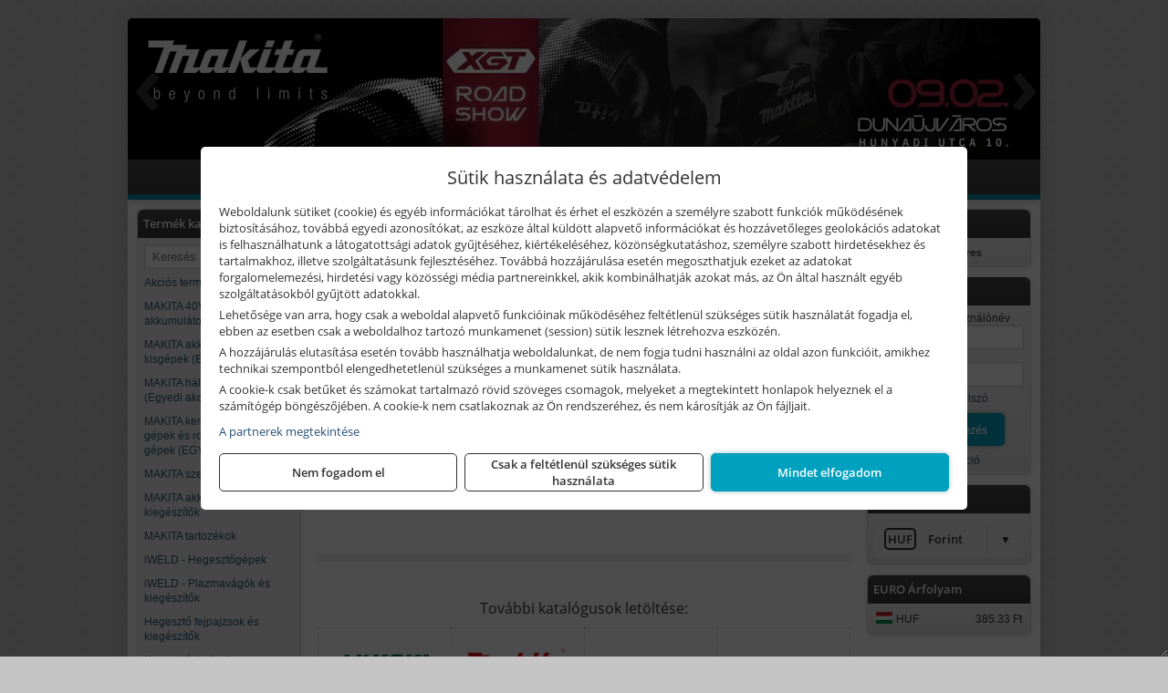

--- FILE ---
content_type: text/html; charset=UTF-8
request_url: https://gepszerszam.hu/termekek/aramatadok-m6x28-m8x30-c10517.html
body_size: 8200
content:
<!DOCTYPE html>
<html lang="hu">
<head><meta charset="utf-8">
<title>Áramátadók M6x28 &amp; M8x30 | PARTNER-FAMILY Bt.</title>
<meta name="description" content="Várunk minden érdeklődőt a Dunaújváros, Hunyadi u. 10. alatti üzletünkben, ahol gépek, szerszámok nagy választékán túl szerviz szolgáltatással is rendelkezésre állunk." />
<meta name="robots" content="all" />
<link href="https://gepszerszam.hu/termekek/aramatadok-m6x28-m8x30-c10517.html" rel="canonical">
<meta name="application-name" content="PARTNER-FAMILY Bt." />
<link rel="preload" href="https://gepszerszam.hu/images/fejlec/banner_gepszerszam.hu.webp" as="image">
<link rel="dns-prefetch" href="https://www.googletagmanager.com">
<link rel="dns-prefetch" href="https://connect.facebook.net">
<link rel="dns-prefetch" href="https://fonts.gstatic.com">
<link rel="dns-prefetch" href="https://wimg.b-cdn.net">
<link rel="icon" type="image/png" href="https://gepszerszam.hu/images/favicon/favicon_16.png?v=1655731277" sizes="16x16" />
<link rel="apple-touch-icon-precomposed" sizes="57x57" href="https://gepszerszam.hu/images/favicon/favicon_57.png?v=1655731277" />
<link rel="apple-touch-icon-precomposed" sizes="60x60" href="https://gepszerszam.hu/images/favicon/favicon_60.png?v=1655731277" />
<link rel="apple-touch-icon-precomposed" sizes="72x72" href="https://gepszerszam.hu/images/favicon/favicon_72.png?v=1655731277" />
<link rel="apple-touch-icon-precomposed" sizes="76x76" href="https://gepszerszam.hu/images/favicon/favicon_76.png?v=1655731277" />
<link rel="apple-touch-icon-precomposed" sizes="114x114" href="https://gepszerszam.hu/images/favicon/favicon_114.png?v=1655731277" />
<link rel="apple-touch-icon-precomposed" sizes="120x120" href="https://gepszerszam.hu/images/favicon/favicon_120.png?v=1655731277" />
<link rel="apple-touch-icon-precomposed" sizes="144x144" href="https://gepszerszam.hu/images/favicon/favicon_144.png?v=1655731277" />
<link rel="apple-touch-icon-precomposed" sizes="152x152" href="https://gepszerszam.hu/images/favicon/favicon_152.png?v=1655731277" />
<link rel="icon" type="image/png" href="https://gepszerszam.hu/images/favicon/favicon_196.png?v=1655731277" sizes="196x196" />
<meta name="msapplication-TileImage" content="https://gepszerszam.hu/images/favicon/favicon_144.png?v=1655731277" />
<meta name="msapplication-square70x70logo" content="https://gepszerszam.hu/images/favicon/favicon_70.png?v=1655731277" />
<meta name="msapplication-square150x150logo" content="https://gepszerszam.hu/images/favicon/favicon_150.png?v=1655731277" />
<meta name="msapplication-square310x310logo" content="https://gepszerszam.hu/images/favicon/favicon_310.png?v=1655731277" />
<meta name="format-detection" content="telephone=no">
<meta property="fb:pages" content="1015655705277858" />
<meta property="og:title" content="Áramátadók M6x28 &amp; M8x30" />
<meta property="og:description" content="Várunk minden érdeklődőt a Dunaújváros, Hunyadi u. 10. alatti üzletünkben, ahol gépek, szerszámok nagy választékán túl szerviz szolgáltatással is rendelkezésre állunk." />
<meta property="og:type" content="article" />
<meta property="og:image" content="https://wimg.b-cdn.net/276566c9793aae69acb14ecdceb66bb8/categories/3882_87614_16711.jpg" />
<meta property="og:url" content="https://gepszerszam.hu/termekek/aramatadok-m6x28-m8x30-c10517.html" />
<meta property="og:locale" content="hu_HU" />
<link rel="search" type="application/opensearchdescription+xml" title="gepszerszam.hu" href="https://gepszerszam.hu/opensearch.xml" />
<link href="/css/style216_495382.css" rel="stylesheet" type="text/css">
<script>var init=[]</script>
<script src="https://gepszerszam.hu/js/files/jquery.min.js?v=1666858510" defer></script>
<script src="https://gepszerszam.hu/js/files/jquery-ui-core.min.js?v=1666851044" defer></script>
<script src="https://gepszerszam.hu/js/files/jquery.ui.touch-punch.min.js?v=1660049938" defer></script>
<script src="https://gepszerszam.hu/js/files/jquery.visible.min.js?v=1660049938" defer></script>
<script src="https://gepszerszam.hu/js/files/slick.min.js?v=1666857304" defer></script>
<script src="https://gepszerszam.hu/js/files/jquery.mask.min.js?v=1660049938" defer></script>
<script src="https://gepszerszam.hu/js/files/lazysizes.min.js?v=1660049938" defer></script>
<script src="/js/script216_232500.js" data-url="https://gepszerszam.hu" data-mode="1" defer></script>
<script>
							// Create BP element on the window
							window["bp"] = window["bp"] || function () {
								(window["bp"].q = window["bp"].q || []).push(arguments);
							};
							window["bp"].l = 1 * new Date();

							// Insert a script tag on the top of the head to load bp.js
							scriptElement = document.createElement("script");
							firstScript = document.getElementsByTagName("script")[0];
							scriptElement.async = true;
							scriptElement.src = 'https://pixel.barion.com/bp.js';
							firstScript.parentNode.insertBefore(scriptElement, firstScript);
							window['barion_pixel_id'] = 'BP-R4RvdLkfDd-77';

							// Send init event
							bp('init', 'addBarionPixelId', window['barion_pixel_id']);
						</script>

						<noscript>
							<img height="1" width="1" style="display:none" alt="Barion Pixel" src="https://pixel.barion.com/a.gif?ba_pixel_id=BP-R4RvdLkfDd-77&ev=contentView&noscript=1">
						</noscript><script async src='https://www.googletagmanager.com/gtag/js?id=G-MV5B0KPBZR'></script>
<script>window.dataLayer = window.dataLayer || [];function gtag(){dataLayer.push(arguments);}gtag('js', new Date());
gtag('consent', 'default', { 'ad_storage': 'denied', 'ad_user_data': 'denied', 'ad_personalization': 'denied', 'analytics_storage': 'denied' });gtag('config', 'G-MV5B0KPBZR', {"anonymize_ip":true});
</script>
<script>sessionStorage.setItem('s', 'N3V6N3N2NmJ6anB0aGlaTHloTHd2Zz09');</script>
</head>
<body>
<div id="fb-root"></div>
							<script>(function(d, s, id) {
							  var js, fjs = d.getElementsByTagName(s)[0];
							  if (d.getElementById(id)) return;
							  js = d.createElement(s); js.id = id;
							  js.src = "https://connect.facebook.net/hu_HU/sdk.js#xfbml=1&version=v2.6";
							  fjs.parentNode.insertBefore(js, fjs);
							}(document, 'script', 'facebook-jssdk'));</script>
	<script>
	var mobileMenuOffset = 0;

	function toggleMenu() {
		var menu = $(".tmpl-menu");
		var sheet = $(".tmpl-sheet");

		if(menu.hasClass('hidden')) {
			mobileMenuOffset = $('html,body').scrollTop();
			menu.removeClass('hidden');
			sheet.addClass('hidden');
			$('html,body').scrollTop(0);
		} else {
			menu.addClass('hidden');
			sheet.removeClass('hidden');
			$('html,body').scrollTop(mobileMenuOffset);
		}
	}
	</script>

	<div class="background"></div>
	<div>
		<div class="tmpl-menuBar">
			<div class="tmpl-leftButtons">
				<i class="fa fa-3x fa-bars" aria-hidden="true" onclick="toggleMenu();"></i>
			</div>

			
			<div class="tmpl-rightButtons">
									<i class="fa fa-3x fa-search tmpl-searchIcon" aria-hidden="true" onclick="return searchRedirectEs($('#searchField_3575'));"></i>
				
									<a href="https://gepszerszam.hu/felhasznalo" title="Személyes adatok" target="_self"><i class="fa fa-3x fa-user" aria-hidden="true"></i></a>
				
									<a href="https://gepszerszam.hu/kosar" title="Kosár" target="_self"><i class="fa fa-3x fa-shopping-cart" aria-hidden="true"></i></a>
							</div>

			<div class="tmpl-searchBox">
									<div class="pure-form pure-form-stacked">
					    <input class="searchFieldEs" id="searchField_3575" type="text" placeholder="Keresés" autocomplete="off" aria-label="Keresés" value="">
					</div>
							</div>
		</div>

		<div class="tmpl-menu hidden">
			<div class='tmpl-module tmpl-mobilemenu'><div class='tmpl-moduleBody'><ul class="tmpl-menu-horizontal "><li class="tmpl-menuitem active"><a class="active" href="https://gepszerszam.hu" target="_self">Termékek - Rendelés</a></li><li class="tmpl-menuitem "><a class="" href="https://gepszerszam.hu/feltetelek/vasarlasi-feltetelek.html" target="_self">Vásárlás</a></li><li class="tmpl-menuitem "><a class="" href="https://gepszerszam.hu/feltetelek/szallitasi-feltetelek.html" target="_self">Szállítás</a></li><li class="tmpl-menuitem "><a class="" href="https://gepszerszam.hu/szerviz.html" target="_self">Szerviz</a></li><li class="tmpl-menuitem "><a class="" href="https://gepszerszam.hu/kolcsonzo.html" target="_self">Kölcsönző</a></li><li class="tmpl-menuitem "><a class="" href="https://gepszerszam.hu/rolunk/kapcsolat.html" target="_self">Kapcsolat</a></li><li class="tmpl-menuitem "><a class="" href="https://gepszerszam.hu/cegunkrol.html" target="_self">Cégünkről</a></li></ul></div></div>

			
			<h3>Főkategóriák</h3>
			<div class='tmpl-module tmpl-mobilemenu'><div class='tmpl-moduleHeader'>Termék kategóriák</div><div class='tmpl-moduleBody'>
			<div class="pure-form pure-form-stacked">
		    <input class="searchFieldEs" type="text" placeholder="Keresés" autocomplete="off" aria-label="Keresés" value="">
		</div>
	<div class="tmpl-categories"><div><a href="https://gepszerszam.hu/termekek/akcios-termekek-cd0.html">Akciós termékek</a></div><div><a href="https://gepszerszam.hu/termekek/makita-40vmax-xgt-li-ion-akkumulatoros-gepek-c10659.html">MAKITA 40Vmax XGT Li-ion akkumulátoros gépek</a></div><div><a href="https://gepszerszam.hu/termekek/makita-akkumulatoros-kisgepek-egyedi-akcioban-c10600.html">MAKITA akkumulátoros kisgépek (Egyedi akcióban)</a></div><div><a href="https://gepszerszam.hu/termekek/makita-halozati-kisgepek-egyedi-akcioban-c10599.html">MAKITA hálózati kisgépek (Egyedi akcióban)</a></div><div><a href="https://gepszerszam.hu/termekek/makita-kerti-es-erdeszeti-gepek-es-robbanomotoros-gepek-egyedi-c10601.html">MAKITA kerti és erdészeti gépek és robbanómotoros gépek (EGYEDI)</a></div><div><a href="https://gepszerszam.hu/termekek/makita-szerszamtarolok-c10841.html">MAKITA szerszámtárolók</a></div><div><a href="https://gepszerszam.hu/termekek/makita-akkumulatorok-es-kiegeszitok-c10606.html">MAKITA akkumulátorok és kiegészítők</a></div><div><a href="https://gepszerszam.hu/termekek/makita-tartozekok-c10580.html">MAKITA tartozékok</a></div><div><a href="https://gepszerszam.hu/termekek/iweld-hegesztogepek-c101.html">iWELD - Hegesztőgépek</a></div><div><a href="https://gepszerszam.hu/termekek/iweld-plazmavagok-es-kiegeszitok-c1056.html">iWELD - Plazmavágók és kiegészítők</a></div><div><a href="https://gepszerszam.hu/termekek/hegeszto-fejpajzsok-es-kiegeszitok-c10108.html">Hegesztő fejpajzsok és kiegészítők</a></div><div><a href="https://gepszerszam.hu/termekek/hegesztestechnika-kiegeszitok-gorgok-c10150.html">Hegesztéstechnika + kiegészítők + GÖRGŐK</a></div><div><a href="https://gepszerszam.hu/termekek/gazellatas-c10104.html">Gázellátás</a></div><div><a href="https://gepszerszam.hu/termekek/elektrodak-c10644.html">Elektródák</a></div><div><a href="https://gepszerszam.hu/termekek/awi-hegesztopalcak-c10805.html">AWI hegesztőpálcák</a></div><div><a href="https://gepszerszam.hu/termekek/hegeszto-huzalok-c10141.html">Hegesztő huzalok</a></div><div><a href="https://gepszerszam.hu/termekek/segedanyagok-kretak-c10416.html">Segédanyagok & Kréták</a></div><div><a href="https://gepszerszam.hu/termekek/vago-es-csiszolokorongok-c10587.html">Vágó és csiszolókorongok</a></div><div><a href="https://gepszerszam.hu/termekek/iweld-kezi-langvago-eszkozok-kiegeszitok-c10349.html">iWELD Kézi lángvágó eszközök / kiegészítők</a></div><div><a href="https://gepszerszam.hu/termekek/kezi-langhegeszto-es-vago-rendszerek-c10263.html">Kézi lánghegesztő és -vágó rendszerek</a></div><div><a href="https://gepszerszam.hu/termekek/horpadas-javitas-spotter-kiegeszitok-c10260.html">Horpadás javítás | Spotter + kiegészítők</a></div><div><a href="https://gepszerszam.hu/termekek/iweld-munkaruha-munkavedelem-c10300.html">iWELD munkaruha & munkavédelem</a></div><div><a href="https://gepszerszam.hu/termekek/ipari-hosszabbitok-kabeldobok-c1064.html">Ipari hosszabbítók, kábeldobok</a></div><div><a href="https://gepszerszam.hu/termekek/makita-es-makita-mt-halozati-kisgepek-c271.html">Makita és Makita MT hálózati kisgépek</a></div><div><a href="https://gepszerszam.hu/termekek/makita-es-makita-mt-akkus-kisgepek-c272.html">Makita és Makita MT akkus kisgépek</a></div><div><a href="https://gepszerszam.hu/termekek/iweld-indukcios-melegito-c10261.html">iWELD Indukciós melegítő</a></div><div><a href="https://gepszerszam.hu/termekek/makita-kerti-erdeszeti-gepek-es-kapcsozo-szegezogepek-c2767.html">Makita kerti, erdészeti gépek és kapcsozó-, szegezőgépek</a></div><div><a href="https://gepszerszam.hu/termekek/iweld-feluletkezeles-c1045.html">iWELD Felületkezelés</a></div><div><a href="https://gepszerszam.hu/termekek/iweld-hegeszto-traktorok-c10323.html">iWELD hegesztő traktorok</a></div><div><a href="https://gepszerszam.hu/termekek/iweld-dynamat-cnc-hordozhato-vagogep-c10415.html">iWELD DYNAMAT CNC hordozható vágógép</a></div><div><a href="https://gepszerszam.hu/termekek/iweld-volfram-koszoru-vago-gepek-c10324.html">iWELD Volfrám köszörű-vágó gépek</a></div><div><a href="https://gepszerszam.hu/termekek/mitutoyo-meroeszkozok-c281916.html">Mitutoyo mérőeszközök</a></div><div><a href="https://gepszerszam.hu/termekek/mastroweld-gys-akkutoltok-inditok-teszterek-konverterek-c286.html">Mastroweld, GYS akkutöltők, indítók, teszterek, konverterek</a></div><div><a href="https://gepszerszam.hu/termekek/mastroweld-gys-hegesztogepek-c282.html">Mastroweld, GYS hegesztőgépek</a></div><div><a href="https://gepszerszam.hu/termekek/mastroweld-gys-es-egyeb-plazmavagok-tartozekok-langhegesztes-langvagas-c285.html">Mastroweld, GYS és egyéb plazmavágók, tartozékok, lánghegesztés, lángvágás</a></div><div><a href="https://gepszerszam.hu/termekek/aramfejlesztok-honda-kohler-deutz-lombardini-motorral-traktorhajtasu-aramfejlesztok-c288.html">Áramfejlesztők (Honda, Kohler, Deutz, Lombardini motorral), traktorhajtású áramfejlesztők</a></div><div><a href="https://gepszerszam.hu/termekek/technoflex-ntc-omaer-jeonil-es-egyeb-epitoipari-gepek-fenytornyok-c287.html">Technoflex, NTC, Omaer, Jeonil és egyéb építőipari gépek, fénytornyok</a></div><div><a href="https://gepszerszam.hu/termekek/honda-arven-san-es-egyeb-szivattyuk-tartozekok-c289.html">Honda, Arven, SAN és egyéb szivattyúk, tartozékok</a></div><div><a href="https://gepszerszam.hu/termekek/krause-aluminium-dobozok-es-alatetkocsik-c2850.html">Krause alumínium dobozok és alátétkocsik</a></div><div><a href="https://gepszerszam.hu/termekek/krause-allvanyok-c2849.html">Krause állványok</a></div><div><a href="https://gepszerszam.hu/termekek/battipav-keringeto-buvarszivattyuk-c281198.html">Battipav keringető búvárszivattyúk</a></div><div><a href="https://gepszerszam.hu/termekek/krause-letrak-c2848.html">Krause létrák</a></div></div></div></div>

					</div>

		<div class="tmpl-sheet">
						<div class="tmpl-header">
				<div class='tmpl-module'><div class='tmpl-moduleBody'><div id="imageSlider_22" class="imageSlider" style="max-height:155px">
            <div class="slide">
            <a href="https://gepszerszam.hu/termekek/makita-40vmax-xgt-li-ion-akkumulatoros-gepek-c10659.html" target="_self" >
                                    <img src="https://gepszerszam.hu/images/fejlec/banner_gepszerszam.hu.webp" alt="Kép slider" />
                            </a>
        </div>
                    <div class="slide">
            <a href="https://gepszerszam.hu/szerviz.html" target="_self" >
                                    <img data-lazy="https://gepszerszam.hu/images/fejlec/SZ71001.webp" alt="Kép slider" />
                            </a>
        </div>
                    <div class="slide">
            <a href="https://gepszerszam.hu/kolcsonzo.html" target="_self" >
                                    <img data-lazy="https://gepszerszam.hu/images/fejlec/K70801.webp" alt="Kép slider" />
                            </a>
        </div>
                    <div class="slide">
            <a href="https://gepszerszam.hu/feltetelek/szallitasi-feltetelek.html" target="_self" >
                                    <img data-lazy="https://gepszerszam.hu/images/fejlec/KSZ70102.webp" alt="Kép slider" />
                            </a>
        </div>
            </div>

<style>
#imageSlider_22 {
    min-height: 155px;
}

@media screen and (max-width: 900px) {
    #imageSlider_22 {
        min-height: calc(100vw * 155 / 1000);
    }
}
</style>

<script>
    init.push("setTimeout(function() { $('#imageSlider_22').slick({speed: 900, lazyLoad: 'progressive', easing: 'fade-in-out', autoplay: true, autoplaySpeed: 5000, pauseOnFocus: false, pauseOnHover: false, prevArrow: '<span class=\"slick_prev\">‹</span>', nextArrow: '<span class=\"slick_next\">›</span>' })}, 200)")
</script>
</div></div>
			</div>
			
						<div class="tmpl-navbar">
				<div class='tmpl-module tmpl-mobilemenu'><div class='tmpl-moduleBody'><ul class="tmpl-menu-horizontal "><li class="tmpl-menuitem active"><a class="active" href="https://gepszerszam.hu" target="_self">Termékek - Rendelés</a></li><li class="tmpl-menuitem "><a class="" href="https://gepszerszam.hu/feltetelek/vasarlasi-feltetelek.html" target="_self">Vásárlás</a></li><li class="tmpl-menuitem "><a class="" href="https://gepszerszam.hu/feltetelek/szallitasi-feltetelek.html" target="_self">Szállítás</a></li><li class="tmpl-menuitem "><a class="" href="https://gepszerszam.hu/szerviz.html" target="_self">Szerviz</a></li><li class="tmpl-menuitem "><a class="" href="https://gepszerszam.hu/kolcsonzo.html" target="_self">Kölcsönző</a></li><li class="tmpl-menuitem "><a class="" href="https://gepszerszam.hu/rolunk/kapcsolat.html" target="_self">Kapcsolat</a></li><li class="tmpl-menuitem "><a class="" href="https://gepszerszam.hu/cegunkrol.html" target="_self">Cégünkről</a></li></ul></div></div>
			</div>
			
			
			
						<div class="tmpl-sidebar tmpl-sidebar-left">
				<div class='tmpl-module tmpl-module-block tmpl-mobilemenu'><div class='tmpl-moduleHeader'>Termék kategóriák</div><div class='tmpl-moduleBody'>
			<div class="pure-form pure-form-stacked">
		    <input class="searchFieldEs" type="text" placeholder="Keresés" autocomplete="off" aria-label="Keresés" value="">
		</div>
	<div class="tmpl-categories"><div><a href="https://gepszerszam.hu/termekek/akcios-termekek-cd0.html">Akciós termékek</a></div><div><a href="https://gepszerszam.hu/termekek/makita-40vmax-xgt-li-ion-akkumulatoros-gepek-c10659.html">MAKITA 40Vmax XGT Li-ion akkumulátoros gépek</a></div><div><a href="https://gepszerszam.hu/termekek/makita-akkumulatoros-kisgepek-egyedi-akcioban-c10600.html">MAKITA akkumulátoros kisgépek (Egyedi akcióban)</a></div><div><a href="https://gepszerszam.hu/termekek/makita-halozati-kisgepek-egyedi-akcioban-c10599.html">MAKITA hálózati kisgépek (Egyedi akcióban)</a></div><div><a href="https://gepszerszam.hu/termekek/makita-kerti-es-erdeszeti-gepek-es-robbanomotoros-gepek-egyedi-c10601.html">MAKITA kerti és erdészeti gépek és robbanómotoros gépek (EGYEDI)</a></div><div><a href="https://gepszerszam.hu/termekek/makita-szerszamtarolok-c10841.html">MAKITA szerszámtárolók</a></div><div><a href="https://gepszerszam.hu/termekek/makita-akkumulatorok-es-kiegeszitok-c10606.html">MAKITA akkumulátorok és kiegészítők</a></div><div><a href="https://gepszerszam.hu/termekek/makita-tartozekok-c10580.html">MAKITA tartozékok</a></div><div><a href="https://gepszerszam.hu/termekek/iweld-hegesztogepek-c101.html">iWELD - Hegesztőgépek</a></div><div><a href="https://gepszerszam.hu/termekek/iweld-plazmavagok-es-kiegeszitok-c1056.html">iWELD - Plazmavágók és kiegészítők</a></div><div><a href="https://gepszerszam.hu/termekek/hegeszto-fejpajzsok-es-kiegeszitok-c10108.html">Hegesztő fejpajzsok és kiegészítők</a></div><div><a href="https://gepszerszam.hu/termekek/hegesztestechnika-kiegeszitok-gorgok-c10150.html">Hegesztéstechnika + kiegészítők + GÖRGŐK</a></div><div><a href="https://gepszerszam.hu/termekek/gazellatas-c10104.html">Gázellátás</a></div><div><a href="https://gepszerszam.hu/termekek/elektrodak-c10644.html">Elektródák</a></div><div><a href="https://gepszerszam.hu/termekek/awi-hegesztopalcak-c10805.html">AWI hegesztőpálcák</a></div><div><a href="https://gepszerszam.hu/termekek/hegeszto-huzalok-c10141.html">Hegesztő huzalok</a></div><div><a href="https://gepszerszam.hu/termekek/segedanyagok-kretak-c10416.html">Segédanyagok & Kréták</a></div><div><a href="https://gepszerszam.hu/termekek/vago-es-csiszolokorongok-c10587.html">Vágó és csiszolókorongok</a></div><div><a href="https://gepszerszam.hu/termekek/iweld-kezi-langvago-eszkozok-kiegeszitok-c10349.html">iWELD Kézi lángvágó eszközök / kiegészítők</a></div><div><a href="https://gepszerszam.hu/termekek/kezi-langhegeszto-es-vago-rendszerek-c10263.html">Kézi lánghegesztő és -vágó rendszerek</a></div><div><a href="https://gepszerszam.hu/termekek/horpadas-javitas-spotter-kiegeszitok-c10260.html">Horpadás javítás | Spotter + kiegészítők</a></div><div><a href="https://gepszerszam.hu/termekek/iweld-munkaruha-munkavedelem-c10300.html">iWELD munkaruha & munkavédelem</a></div><div><a href="https://gepszerszam.hu/termekek/ipari-hosszabbitok-kabeldobok-c1064.html">Ipari hosszabbítók, kábeldobok</a></div><div><a href="https://gepszerszam.hu/termekek/makita-es-makita-mt-halozati-kisgepek-c271.html">Makita és Makita MT hálózati kisgépek</a></div><div><a href="https://gepszerszam.hu/termekek/makita-es-makita-mt-akkus-kisgepek-c272.html">Makita és Makita MT akkus kisgépek</a></div><div><a href="https://gepszerszam.hu/termekek/iweld-indukcios-melegito-c10261.html">iWELD Indukciós melegítő</a></div><div><a href="https://gepszerszam.hu/termekek/makita-kerti-erdeszeti-gepek-es-kapcsozo-szegezogepek-c2767.html">Makita kerti, erdészeti gépek és kapcsozó-, szegezőgépek</a></div><div><a href="https://gepszerszam.hu/termekek/iweld-feluletkezeles-c1045.html">iWELD Felületkezelés</a></div><div><a href="https://gepszerszam.hu/termekek/iweld-hegeszto-traktorok-c10323.html">iWELD hegesztő traktorok</a></div><div><a href="https://gepszerszam.hu/termekek/iweld-dynamat-cnc-hordozhato-vagogep-c10415.html">iWELD DYNAMAT CNC hordozható vágógép</a></div><div><a href="https://gepszerszam.hu/termekek/iweld-volfram-koszoru-vago-gepek-c10324.html">iWELD Volfrám köszörű-vágó gépek</a></div><div><a href="https://gepszerszam.hu/termekek/mitutoyo-meroeszkozok-c281916.html">Mitutoyo mérőeszközök</a></div><div><a href="https://gepszerszam.hu/termekek/mastroweld-gys-akkutoltok-inditok-teszterek-konverterek-c286.html">Mastroweld, GYS akkutöltők, indítók, teszterek, konverterek</a></div><div><a href="https://gepszerszam.hu/termekek/mastroweld-gys-hegesztogepek-c282.html">Mastroweld, GYS hegesztőgépek</a></div><div><a href="https://gepszerszam.hu/termekek/mastroweld-gys-es-egyeb-plazmavagok-tartozekok-langhegesztes-langvagas-c285.html">Mastroweld, GYS és egyéb plazmavágók, tartozékok, lánghegesztés, lángvágás</a></div><div><a href="https://gepszerszam.hu/termekek/aramfejlesztok-honda-kohler-deutz-lombardini-motorral-traktorhajtasu-aramfejlesztok-c288.html">Áramfejlesztők (Honda, Kohler, Deutz, Lombardini motorral), traktorhajtású áramfejlesztők</a></div><div><a href="https://gepszerszam.hu/termekek/technoflex-ntc-omaer-jeonil-es-egyeb-epitoipari-gepek-fenytornyok-c287.html">Technoflex, NTC, Omaer, Jeonil és egyéb építőipari gépek, fénytornyok</a></div><div><a href="https://gepszerszam.hu/termekek/honda-arven-san-es-egyeb-szivattyuk-tartozekok-c289.html">Honda, Arven, SAN és egyéb szivattyúk, tartozékok</a></div><div><a href="https://gepszerszam.hu/termekek/krause-aluminium-dobozok-es-alatetkocsik-c2850.html">Krause alumínium dobozok és alátétkocsik</a></div><div><a href="https://gepszerszam.hu/termekek/krause-allvanyok-c2849.html">Krause állványok</a></div><div><a href="https://gepszerszam.hu/termekek/battipav-keringeto-buvarszivattyuk-c281198.html">Battipav keringető búvárszivattyúk</a></div><div><a href="https://gepszerszam.hu/termekek/krause-letrak-c2848.html">Krause létrák</a></div></div></div></div><div class='tmpl-module tmpl-module-block'><div class='tmpl-moduleHeader'>Termékajánló</div><div class='tmpl-moduleBody'><script>init.push("loadRandomProduct('randomProduct_13', 0)")</script>

<div class="randomProduct" id="randomProduct_13">
    <div class="randomProductLoadingName"></div>
    <div class="randomProductLoadingImage"></div>

                        <div class="randomProductLoadingPrice"></div>
                            <div class="randomProductLoadingPrice"></div>
            </div></div></div>
			</div>
			
			<div class="tmpl-content">
				<div class="mainContent"><div class="breadcrumbs" itemscope itemtype="http://schema.org/BreadcrumbList"><a href="https://gepszerszam.hu">Főkategóriák</a><span itemprop="itemListElement" itemscope itemtype="http://schema.org/ListItem"><span class="breadcrumbsSeparator"></span><a itemprop="item" href="https://gepszerszam.hu/termekek/hegesztestechnika-kiegeszitok-gorgok-c10150.html" class="pathway"><span itemprop="name">Hegesztéstechnika + kiegészítők + GÖRGŐK</span></a><meta itemprop="position" content="1" /></span><span itemprop="itemListElement" itemscope itemtype="http://schema.org/ListItem"><span class="breadcrumbsSeparator"></span><a itemprop="item" href="https://gepszerszam.hu/termekek/mig-hegesztopisztolyok-munkakabel-alkatreszek-kiegeszitok-c10421.html" class="pathway"><span itemprop="name">MIG hegesztőpisztolyok & munkakábel - Alkatrészek, kiegészítők</span></a><meta itemprop="position" content="2" /></span><span itemprop="itemListElement" itemscope itemtype="http://schema.org/ListItem"><span class="breadcrumbsSeparator"></span><a itemprop="item" href="https://gepszerszam.hu/termekek/gazhuteses-mig-pisztoly-alkatreszek-c10535.html" class="pathway"><span itemprop="name">Gázhűtéses MIG pisztoly alkatrészek</span></a><meta itemprop="position" content="3" /></span><span itemprop="itemListElement" itemscope itemtype="http://schema.org/ListItem"><span class="breadcrumbsSeparator"></span><a itemprop="item" href="https://gepszerszam.hu/termekek/igrip-360-c10515.html" class="pathway"><span itemprop="name">iGrip 360</span></a><meta itemprop="position" content="4" /></span><span itemprop="itemListElement" itemscope itemtype="http://schema.org/ListItem"><span class="breadcrumbsSeparator"></span><a itemprop="item" href="https://gepszerszam.hu/termekek/aramatadok-m6x28-m8x30-c10517.html" class="pathway"><span itemprop="name">Áramátadók M6x28 & M8x30</span></a><meta itemprop="position" content="5" /></span></div><div class="titleText"><h1 class="title"><span class="titleImg" style="background-image:url('https://wimg.b-cdn.net/276566c9793aae69acb14ecdceb66bb8/categories/3882_87614_16711.jpg?width=30&height=30')"></span>Áramátadók M6x28 & M8x30</h1></div>
<div class="listElements">
	
		        <div class="category">
	            <a href="https://gepszerszam.hu/termekek/akcios-aramatadok-m6x28-m8x30-cd10517.html">
	                <div class="categoryImage discountOverlay">
	                    <div class="imageHelper">
	                		<picture><source srcset="https://wimg.b-cdn.net/276566c9793aae69acb14ecdceb66bb8/categories/3882_87614_16711.jpg?width=140&height=140 1x, https://wimg.b-cdn.net/276566c9793aae69acb14ecdceb66bb8/categories/3882_87614_16711.jpg?width=210&height=210 1.5x, https://wimg.b-cdn.net/276566c9793aae69acb14ecdceb66bb8/categories/3882_87614_16711.jpg?width=280&height=280 2x, https://wimg.b-cdn.net/276566c9793aae69acb14ecdceb66bb8/categories/3882_87614_16711.jpg?width=420&height=420 3x"><img src='https://wimg.b-cdn.net/276566c9793aae69acb14ecdceb66bb8/categories/3882_87614_16711.jpg?width=140&height=140' alt='Akciós áramátadók M6x28 &amp; M8x30' title='Akciós áramátadók M6x28 &amp; M8x30' /></picture>
	                    		                					                    		<img class="discountOverlayImg" src="https://gepszerszam.hu/images/assets/discount.svg" alt="Akciós áramátadók M6x28 & M8x30" />
		                    									                    </div>
	                </div>

					<div class="listingName">Akciós áramátadók M6x28 & M8x30</div>
	            </a>
	        </div>
	    	    	
		        <div class="category">
		            <a href="https://gepszerszam.hu/termekek/m6x28-c10518.html">
	                			                <div class="categoryImage">
		                	<div class="imageHelper">
	                			<picture><source srcset="https://wimg.b-cdn.net/276566c9793aae69acb14ecdceb66bb8/categories/4627_39925_68393.jpg?width=140&height=140 1x, https://wimg.b-cdn.net/276566c9793aae69acb14ecdceb66bb8/categories/4627_39925_68393.jpg?width=210&height=210 1.5x, https://wimg.b-cdn.net/276566c9793aae69acb14ecdceb66bb8/categories/4627_39925_68393.jpg?width=280&height=280 2x, https://wimg.b-cdn.net/276566c9793aae69acb14ecdceb66bb8/categories/4627_39925_68393.jpg?width=420&height=420 3x"><img loading='lazy' src='https://wimg.b-cdn.net/276566c9793aae69acb14ecdceb66bb8/categories/4627_39925_68393.jpg?width=140&height=140' alt='M6x28' title='M6x28' /></picture>							</div>
		                </div>
		                
		                <div class="listingName">M6x28</div>

								            </a>
		        </div>


		    	    	    	
		        <div class="category">
		            <a href="https://gepszerszam.hu/termekek/m8x30-c10522.html">
	                			                <div class="categoryImage">
		                	<div class="imageHelper">
	                			<picture><source srcset="https://wimg.b-cdn.net/276566c9793aae69acb14ecdceb66bb8/categories/3882_87614_40785.jpg?width=140&height=140 1x, https://wimg.b-cdn.net/276566c9793aae69acb14ecdceb66bb8/categories/3882_87614_40785.jpg?width=210&height=210 1.5x, https://wimg.b-cdn.net/276566c9793aae69acb14ecdceb66bb8/categories/3882_87614_40785.jpg?width=280&height=280 2x, https://wimg.b-cdn.net/276566c9793aae69acb14ecdceb66bb8/categories/3882_87614_40785.jpg?width=420&height=420 3x"><img loading='lazy' src='https://wimg.b-cdn.net/276566c9793aae69acb14ecdceb66bb8/categories/3882_87614_40785.jpg?width=140&height=140' alt='M8x30' title='M8x30' /></picture>							</div>
		                </div>
		                
		                <div class="listingName">M8x30</div>

								            </a>
		        </div>


		    	    
	
	
	<div class="clear"></div>

	<div id="productsOfCategory">

	
	</div>


	

	
	
					<span id="kiadvanyok" class="brochuresAnchor"></span>
				<div id="brochureCategories"></div>

		<script>init.push("loadBrochureCategories('brochureCategories', true)")</script>
	
	
		
</div></div>

							</div>

						<div class="tmpl-sidebar tmpl-sidebar-right">
				<div class='tmpl-module tmpl-module-block'><div class='tmpl-moduleHeader'>Kosár</div><div class='tmpl-moduleBody'>    <div class="miniCart" id="miniCart">
                    <div class="miniCartTotal">A kosár üres</div>
            </div>

</div></div><div class='tmpl-module tmpl-module-block'><div class='tmpl-moduleHeader'>Felhasználó</div><div class='tmpl-moduleBody'>	
	<form class="pure-form login_form" name="login_form" method="post" onsubmit="return login('_module');">
		<label for="username_module">E-mail cím / felhasználónév</label>
	    <input type="text" name="username_module" id="username_module" autocomplete="username" required>
		<label for="password_module">Jelszó</label>
	    <input type="password" name="password_module" id="password_module" autocomplete="current-password" required>

	    <div class="center" style="margin-top:5px;">
	    		    	<span style="display:block"><a href="https://gepszerszam.hu/felhasznalo?forgot">Elfelejtett jelszó</a></span>
	    	
	    	<button type="submit" class="button primary autoHeight" id="loginButton_module">Bejelentkezés</button>
	    </div>
	</form>

		<p class="center" style="margin:0;"><a href="https://gepszerszam.hu/felhasznalo?signup">Regisztráció</a></p>
	
		

	
</div></div><div class='tmpl-module tmpl-module-block'><div class='tmpl-moduleHeader'>Valuta</div><div class='tmpl-moduleBody'><select id="currencyDropdown" name="currencyDropdown" onChange="changeCurrency();">
	
		<option value="eur" data-code="EUR" >Euró</option>
	
		<option value="huf" data-code="HUF" selected>Forint</option>
	</select>

<script>init.push("$('#currencyDropdown').SumoSelect()")</script></div></div><div class='tmpl-module tmpl-module-block'><div class='tmpl-moduleHeader'>EURO Árfolyam</div><div class='tmpl-moduleBody'><table class="exchangeRates">
	<tr>
		<td><img alt="HUF valuta" src="https://gepszerszam.hu/images/currencies/HUF.jpg"/></td>
		<td>HUF</td>
		<td>385.33 Ft</td>
	</tr>
</table></div></div><div class='tmpl-module'><div class='tmpl-moduleBody'><div class="fb-page" data-href="https://facebook.com/Partner-Family-1015655705277858" data-tabs="" data-small-header="false" data-adapt-container-width="true" data-hide-cover="false" data-show-facepile="true"></div></div></div><div class='tmpl-module tmpl-module-block'><div class='tmpl-moduleBody'><div class="compareSites">
			<div class="compareSite" style="height:41px;background-color:black">
			<a href="https://www.argep.hu/" target="_blank" rel="noopener" title="www.argep.hu - az ár-összehasonlító oldal">
				<img src="https://www.argep.hu/image/psm_logo_small.png" width="86" height="41" border="0" alt="www.argep.hu - az ár-összehasonlító oldal">
			</a>
		</div>
	
			<div class="compareSite">
			<!-- ÁRUKERESŐ.HU CODE - PLEASE DO NOT MODIFY THE LINES BELOW -->
			<div style="background: #FFF; text-align: center; padding: 0; margin: 0 auto; width: 120px">
			<a title="Árukereső.hu" href="https://www.arukereso.hu/" style="display: block;border:0; padding:0;margin:0"><img style="padding: 0; margin:0; border:0" alt="Árukereső.hu" src="https://static.arukereso.hu/hu/logo-120.png"/></a>
			<a title="Árukereső, a hiteles vásárlási kalauz" style="line-height:16px;font-size: 11px; font-family: Arial, Verdana; color: #000" href="https://www.arukereso.hu/">Árukereső, a hiteles vásárlási kalauz</a>
			</div>
			<!-- ÁRUKERESŐ.HU CODE END -->
		</div>
	
		

			
</div></div></div>
			</div>
			
			
						<div class="tmpl-footer">
				<div class='tmpl-module tmpl-mobilemenu'><div class='tmpl-moduleBody'><ul class="tmpl-menu-horizontal footerMenu"><li class="tmpl-menuitem "><a class="" href="https://gepszerszam.hu/feltetelek/vasarlasi-feltetelek.html" target="_self">Általános szerződési feltételek (ÁSZF)</a></li><li class="tmpl-menuitem "><a class="" href="https://gepszerszam.hu/feltetelek/adatvedelmi-tajekoztato.html" target="_self">Adatvédelem</a></li><li class="tmpl-menuitem "><a class="" href="https://gepszerszam.hu/feltetelek/szallitasi-feltetelek.html" target="_self">Szállítási feltételek </a></li><li class="tmpl-menuitem "><a class="" href="https://gepszerszam.hu/feltetelek/garancialis-feltetelek.html" target="_self">Garancia</a></li><li class="tmpl-menuitem "><a class="" href="https://gepszerszam.hu/rolunk/kapcsolat.html" target="_self">Elérhetőségeink</a></li><li class="tmpl-menuitem "><a class="" href="https://gepszerszam.hu/blog.html" target="_self">Blog</a></li></ul></div></div><p>Az adminisztrációs hibákból eredő problémákért felelősséget nem vállalunk! A képek csak illusztrációk!<br/>Euro alapú árkalkuláció miatt a Forintos árak naponta változhatnak. Euro árfolyam forrás: ECB (Európai Központi Bank).</p><div class="paymentLogos"><div><img src="https://controlpower.hu/assets/barion.png" alt="Barion online bankkártyás fizetés" /></div></div>

							</div>
					</div>
	</div>
<noscript><div class="mainAlert">Az oldal összes funkciójának működéséhez engedélyezni kell a JavaScriptet! <a href="https://www.enable-javascript.com/hu/" target="_blank">Ide kattintva</a> találhat segítséget a JavaScript engedélyezéséről.</div></noscript>
<a href="#" class="scrollToTop" title="Oldal tetejére"><i class="fa fa-chevron-up" aria-hidden="true"></i></a>
<div id="policy-dialog" style="display:none"><div class="policy-dialog-content" role="dialog" aria-modal="true"><header class="center">Sütik használata és adatvédelem</header><div class="policy-dialog-scroll"><div id="consentPopupText"><p>Weboldalunk sütiket (cookie) és egyéb információkat tárolhat és érhet el eszközén a személyre szabott funkciók működésének biztosításához, továbbá egyedi azonosítókat, az eszköze által küldött alapvető információkat és hozzávetőleges geolokációs adatokat is felhasználhatunk a látogatottsági adatok gyűjtéséhez, kiértékeléséhez, közönségkutatáshoz, személyre szabott hirdetésekhez és tartalmakhoz, illetve szolgáltatásunk fejlesztéséhez. Továbbá hozzájárulása esetén megoszthatjuk ezeket az adatokat forgalomelemezési, hirdetési vagy közösségi média partnereinkkel, akik kombinálhatják azokat más, az Ön által használt egyéb szolgáltatásokból gyűjtött adatokkal.</p>
<p>Lehetősége van arra, hogy csak a weboldal alapvető funkcióinak működéséhez feltétlenül szükséges sütik használatát fogadja el, ebben az esetben csak a weboldalhoz tartozó munkamenet (session) sütik lesznek létrehozva eszközén.</p>
<p>A hozzájárulás elutasítása esetén tovább használhatja weboldalunkat, de nem fogja tudni használni az oldal azon funkcióit, amikhez technikai szempontból elengedhetetlenül szükséges a munkamenet sütik használata.</p>
<p>A cookie-k csak betűket és számokat tartalmazó rövid szöveges csomagok, melyeket a megtekintett honlapok helyeznek el a számítógép böngészőjében. A cookie-k nem csatlakoznak az Ön rendszeréhez, és nem károsítják az Ön fájljait.</p><a href="javascript:void(0);" onclick="showConsentPartners();" style="display:block;margin-top:10px;">A partnerek megtekintése</a></div><div id="consentPopupPartners" class="hidden">Partnerek</div></div><footer><div class="consentButtons"><a class="button" href="javascript:void(0)" onclick="setConsent('denied');">Nem fogadom el</a><a class="button" href="javascript:void(0)" onclick="setConsent('essentials');">Csak a feltétlenül szükséges sütik használata</a><a class="button primary" href="javascript:void(0)" onclick="setConsent('allowed');">Mindet elfogadom</a></div></footer></div></div>
</body>
</html>

--- FILE ---
content_type: text/html; charset=UTF-8
request_url: https://gepszerszam.hu/ajax/products.php
body_size: 216
content:
			<div class="randomProduct">
			    <a href="https://gepszerszam.hu/termekek/dcl284fzb-akkus-porszivo-akku-es-tolto-nelkul-p271767.html" class="randomProductLink">
			    	<div class="listingProductName">Makita DCL284FZB akkus porszívó (akku és töltő nélkül)</div>

			        <div class="randomProductImage">
	                	<picture><source srcset="https://wimg.b-cdn.net/9563668954c9d371d8be56110df7e5c9/products/DCL284FZB_C2L0_38487.jpg?width=140&height=140 1x, https://wimg.b-cdn.net/9563668954c9d371d8be56110df7e5c9/products/DCL284FZB_C2L0_38487.jpg?width=210&height=210 1.5x, https://wimg.b-cdn.net/9563668954c9d371d8be56110df7e5c9/products/DCL284FZB_C2L0_38487.jpg?width=280&height=280 2x, https://wimg.b-cdn.net/9563668954c9d371d8be56110df7e5c9/products/DCL284FZB_C2L0_38487.jpg?width=420&height=420 3x"><img loading='lazy' src='https://wimg.b-cdn.net/9563668954c9d371d8be56110df7e5c9/products/DCL284FZB_C2L0_38487.jpg?width=140&height=140' alt='Makita DCL284FZB akkus porszívó (akku és töltő nélkül)' title='Makita DCL284FZB akkus porszívó (akku és töltő nélkül)' /></picture>			        </div>

			        			        <div class="listingPrice">
			            		            					                	<div class="listingPrice contactUsForPrice">A termék aktuális áráért vegye fel velünk a kapcsolatot!</div>
			                			            			        </div>
			        			    </a>
			</div>
		

--- FILE ---
content_type: text/html; charset=UTF-8
request_url: https://gepszerszam.hu/ajax/brochures.php
body_size: 387
content:
<div class='brochureCategoriesTitle'>További katalógusok letöltése:</div><table class='brochureCategories'><tbody><tr><td><a href='https://gepszerszam.hu/kiadvanyok/hikoki-tartozekok-46.html?products' target='_self' title='HiKoki tartozékok kiadványok'><picture><source type='image/webp' srcset='https://images.kiadvanytar.hu/hikoki_tartozekok_logo_82067.webp?w=110&h=70 1x,
									https://images.kiadvanytar.hu/hikoki_tartozekok_logo_82067.webp?w=165&h=105 1.5x,
									https://images.kiadvanytar.hu/hikoki_tartozekok_logo_82067.webp?w=220&h=140 2x,
									https://images.kiadvanytar.hu/hikoki_tartozekok_logo_82067.webp?w=330&h=210 3x'><img loading='lazy' src='https://images.kiadvanytar.hu/hikoki_tartozekok_logo_82067.webp?w=110&h=70' alt='HiKoki tartozékok' title='HiKoki tartozékok' /></picture></a></td><td><a href='https://gepszerszam.hu/kiadvanyok/makita-tartozekok-32.html?products' target='_self' title='Makita tartozékok kiadványok'><picture><source type='image/webp' srcset='https://images.kiadvanytar.hu/makita_tartozekok_logo_49015.webp?w=110&h=70 1x,
									https://images.kiadvanytar.hu/makita_tartozekok_logo_49015.webp?w=165&h=105 1.5x,
									https://images.kiadvanytar.hu/makita_tartozekok_logo_49015.webp?w=220&h=140 2x,
									https://images.kiadvanytar.hu/makita_tartozekok_logo_49015.webp?w=330&h=210 3x'><img loading='lazy' src='https://images.kiadvanytar.hu/makita_tartozekok_logo_49015.webp?w=110&h=70' alt='Makita tartozékok' title='Makita tartozékok' /></picture></a></td><td><a href='https://gepszerszam.hu/kiadvanyok/carat-37.html?products' target='_self' title='Carat kiadványok'><picture><source type='image/webp' srcset='https://images.kiadvanytar.hu/carat_logo_2_18472.webp?w=110&h=70 1x,
									https://images.kiadvanytar.hu/carat_logo_2_18472.webp?w=165&h=105 1.5x,
									https://images.kiadvanytar.hu/carat_logo_2_18472.webp?w=220&h=140 2x,
									https://images.kiadvanytar.hu/carat_logo_2_18472.webp?w=330&h=210 3x'><img loading='lazy' src='https://images.kiadvanytar.hu/carat_logo_2_18472.webp?w=110&h=70' alt='Carat' title='Carat' /></picture></a></td><td><a href='https://gepszerszam.hu/kiadvanyok/nilfisk-42.html?products' target='_self' title='Nilfisk kiadványok'><picture><source type='image/webp' srcset='https://images.kiadvanytar.hu/nilfisk_logo_31881.webp?w=110&h=70 1x,
									https://images.kiadvanytar.hu/nilfisk_logo_31881.webp?w=165&h=105 1.5x,
									https://images.kiadvanytar.hu/nilfisk_logo_31881.webp?w=220&h=140 2x,
									https://images.kiadvanytar.hu/nilfisk_logo_31881.webp?w=330&h=210 3x'><img loading='lazy' src='https://images.kiadvanytar.hu/nilfisk_logo_31881.webp?w=110&h=70' alt='Nilfisk' title='Nilfisk' /></picture></a></td></tr><tr><td><a href='https://gepszerszam.hu/kiadvanyok/klingspor-47.html?products' target='_self' title='Klingspor kiadványok'><picture><source type='image/webp' srcset='https://images.kiadvanytar.hu/klingspor_logo_58612.webp?w=110&h=70 1x,
									https://images.kiadvanytar.hu/klingspor_logo_58612.webp?w=165&h=105 1.5x,
									https://images.kiadvanytar.hu/klingspor_logo_58612.webp?w=220&h=140 2x,
									https://images.kiadvanytar.hu/klingspor_logo_58612.webp?w=330&h=210 3x'><img loading='lazy' src='https://images.kiadvanytar.hu/klingspor_logo_58612.webp?w=110&h=70' alt='Klingspor' title='Klingspor' /></picture></a></td><td><a href='https://gepszerszam.hu/kiadvanyok/beta-48.html?products' target='_self' title='Beta kiadványok'><picture><source type='image/webp' srcset='https://images.kiadvanytar.hu/beta_logo_62248.webp?w=110&h=70 1x,
									https://images.kiadvanytar.hu/beta_logo_62248.webp?w=165&h=105 1.5x,
									https://images.kiadvanytar.hu/beta_logo_62248.webp?w=220&h=140 2x,
									https://images.kiadvanytar.hu/beta_logo_62248.webp?w=330&h=210 3x'><img loading='lazy' src='https://images.kiadvanytar.hu/beta_logo_62248.webp?w=110&h=70' alt='Beta' title='Beta' /></picture></a></td></tbody></table>

--- FILE ---
content_type: application/javascript; charset=utf-8
request_url: https://gepszerszam.hu/js/script216_232500.js
body_size: 54240
content:
/*!
 * jquery.sumoselect - v3.0.0
 * http://hemantnegi.github.io/jquery.sumoselect
 * 2014-04-08
 *
 * Copyright 2015 Hemant Negi
 * Email : hemant.frnz@gmail.com
 * Compressor http://refresh-sf.com/
 */
(function($){'namespace sumo';$.fn.SumoSelect=function(options){var settings=$.extend({placeholder:'Select Here',csvDispCount:3,captionFormat:'{0} Selected',captionFormatAllSelected:'{0} all selected!',floatWidth:400,forceCustomRendering:!1,nativeOnDevice:['Android','BlackBerry','iPhone','iPad','iPod','Opera Mini','IEMobile','Silk'],outputAsCSV:!1,csvSepChar:',',okCancelInMulti:!1,triggerChangeCombined:!0,selectAll:!1,search:!1,searchText:'Search...',noMatch:'No matches for "{0}"',prefix:'',locale:['OK','Cancel','Select All'],up:!1,width:'100%',closeOnLeave:!1},options);var ret=this.each(function(){var selObj=this;if(this.sumo||!$(this).is('select'))return;this.sumo={E:$(selObj),is_multi:$(selObj).attr('multiple'),select:'',caption:'',placeholder:'',optDiv:'',CaptionCont:'',ul:'',is_floating:!1,is_opened:!1,mob:!1,Pstate:[],createElems:function(){var O=this;O.E.wrap('<div class="SumoSelect" style="width:'+settings.width+'" tabindex="0">');O.select=O.E.parent();O.caption=$('<span>');O.CaptionCont=$('<p class="CaptionCont"><label></label></p>').addClass('SelectBox').attr('style',O.E.attr('style')).prepend(O.caption);O.select.append(O.CaptionCont);if(!O.is_multi)settings.okCancelInMulti=!1
if(O.E.attr('disabled'))
O.select.addClass('disabled').removeAttr('tabindex');if(settings.outputAsCSV&&O.is_multi&&O.E.attr('name')){O.select.append($('<input class="HEMANT123" type="hidden" />').attr('name',O.E.attr('name')).val(O.getSelStr()));O.E.removeAttr('name')}
if(O.isMobile()&&!settings.forceCustomRendering){O.setNativeMobile();return}
if(O.E.attr('name'))O.select.addClass('sumo_'+O.E.attr('name'))
O.E.addClass('SumoUnder').attr('tabindex','-1');O.optDiv=$('<div class="optWrapper '+(settings.up?'up':'')+'">');O.floatingList();O.ul=$('<ul class="options">');O.optDiv.append(O.ul);if(settings.selectAll)O.selAll();if(settings.search)O.Search();O.ul.append(O.prepItems(O.E.children()));if(O.is_multi)O.multiSelelect();O.select.append(O.optDiv);O.basicEvents();O.selAllState()},prepItems:function(opts,d){var lis=[],O=this;$(opts).each(function(i,opt){opt=$(opt);lis.push(opt.is('optgroup')?$('<li class="group '+(opt[0].disabled?'disabled':'')+'"><label>'+opt.attr('label')+'</label><ul></ul><li>').find('ul').append(O.prepItems(opt.children(),opt[0].disabled)).end():O.createLi(opt,d))});return lis},createLi:function(opt,d){var O=this;if(!opt.attr('value'))opt.attr('value',opt.val());code=opt.attr('data-code');if(code){li=$('<li class="opt"><span class="code">'+code+'</span><label class="codeLabel">'+opt.text()+'</label></li>')}else{li=$('<li class="opt"><label>'+opt.text()+'</label></li>')}
li.data('opt',opt);if(O.is_multi)li.prepend('<span><i></i></span>');if(opt[0].disabled||d)
li=li.addClass('disabled');O.onOptClick(li);if(opt[0].selected)
li.addClass('selected');if(opt.attr('class'))
li.addClass(opt.attr('class'));return li},getSelStr:function(){sopt=[];this.E.find('option:selected').each(function(){sopt.push($(this).val())});return sopt.join(settings.csvSepChar)},multiSelelect:function(){var O=this;O.optDiv.addClass('multiple');O.okbtn=$('<p class="btnOk">'+settings.locale[0]+'</p>').click(function(){if(settings.triggerChangeCombined){changed=!1;if(O.E.find('option:selected').length!=O.Pstate.length){changed=!0}else{O.E.find('option').each(function(i,e){if(e.selected&&O.Pstate.indexOf(i)<0)changed=!0})}
if(changed){O.callChange();O.setText()}}
O.hideOpts()});O.cancelBtn=$('<p class="btnCancel">'+settings.locale[1]+'</p>').click(function(){O._cnbtn();O.hideOpts()});O.optDiv.append($('<div class="MultiControls">').append(O.okbtn).append(O.cancelBtn))},_cnbtn:function(){var O=this;O.E.find('option:selected').each(function(){this.selected=!1});O.optDiv.find('li.selected').removeClass('selected')
for(var i=0;i<O.Pstate.length;i++){O.E.find('option')[O.Pstate[i]].selected=!0;O.ul.find('li.opt').eq(O.Pstate[i]).addClass('selected')}
O.selAllState()},selAll:function(){var O=this;if(!O.is_multi)return;O.selAll=$('<p class="select-all"><span><i></i></span><label>'+settings.locale[2]+'</label></p>');O.selAll.on('click',function(){O.selAll.toggleClass('selected');O.optDiv.find('li.opt').not('.hidden').each(function(ix,e){e=$(e);if(O.selAll.hasClass('selected')){if(!e.hasClass('selected'))e.trigger('click');}else if(e.hasClass('selected'))e.trigger('click');})});O.optDiv.prepend(O.selAll)},Search:function(){var O=this,cc=O.CaptionCont.addClass('search'),P=$('<p class="no-match">');O.ftxt=$('<input type="text" class="search-txt" value="" placeholder="'+settings.searchText+'">').on('click',function(e){e.stopPropagation()});cc.append(O.ftxt);O.optDiv.children('ul').after(P);O.ftxt.on('keyup.sumo',function(){var hid=O.optDiv.find('ul.options li.opt').each(function(ix,e){e=$(e);if(e.text().toLowerCase().indexOf(O.ftxt.val().toLowerCase())>-1)
e.removeClass('hidden');else e.addClass('hidden')}).not('.hidden');P.html(settings.noMatch.replace(/\{0\}/g,O.ftxt.val())).toggle(!hid.length);O.selAllState()})},selAllState:function(){var O=this;if(settings.selectAll){var sc=0,vc=0;O.optDiv.find('li.opt').not('.hidden').each(function(ix,e){if($(e).hasClass('selected'))sc++;if(!$(e).hasClass('disabled'))vc++});if(sc==vc)O.selAll.removeClass('partial').addClass('selected');else if(sc==0)O.selAll.removeClass('selected partial');else O.selAll.addClass('partial')}},showOpts:function(){var O=this;if(O.E.attr('disabled'))return;O.is_opened=!0;O.select.addClass('open');if(O.ftxt)O.ftxt.focus();else O.select.focus();$(document).on('click.sumo',function(e){if(!O.select.is(e.target)&&O.select.has(e.target).length===0){if(!O.is_opened)return;O.hideOpts();if(settings.okCancelInMulti)O._cnbtn();}});if(settings.closeOnLeave){O.select.mouseleave(function(){O.hideOpts();if(settings.okCancelInMulti)O._cnbtn();})}
if(O.is_floating){H=O.optDiv.children('ul').outerHeight()+2;if(O.is_multi)H=H+parseInt(O.optDiv.css('padding-bottom'));O.optDiv.css('height',H)}
O.setPstate()},setPstate:function(){var O=this;if(O.is_multi&&(O.is_floating||settings.okCancelInMulti)){O.Pstate=[];O.E.find('option').each(function(i,e){if(e.selected)O.Pstate.push(i);})}},callChange:function(){this.E.trigger('change').trigger('click')},hideOpts:function(){var O=this;if(O.is_opened){O.is_opened=!1;O.select.removeClass('open').find('ul li.sel').removeClass('sel');$(document).off('click.sumo');O.select.focus();if(settings.search){O.ftxt.val('');O.optDiv.find('ul.options li').removeClass('hidden');O.optDiv.find('.no-match').toggle(!1)}}},setOnOpen:function(){var O=this,li=O.optDiv.find('li.opt:not(.hidden)').eq(settings.search?0:O.E[0].selectedIndex);O.optDiv.find('li.sel').removeClass('sel');li.addClass('sel');O.showOpts()},nav:function(up){var O=this,c,s=O.ul.find('li.opt:not(.disabled, .hidden)'),sel=O.ul.find('li.opt.sel:not(.hidden)'),idx=s.index(sel);if(O.is_opened&&sel.length){if(up&&idx>0)
c=s.eq(idx-1);else if(!up&&idx<s.length-1&&idx>-1)
c=s.eq(idx+1);else return;sel.removeClass('sel');sel=c.addClass('sel');var ul=O.ul,st=ul.scrollTop(),t=sel.position().top+st;if(t>=st+ul.height()-sel.outerHeight())
ul.scrollTop(t-ul.height()+sel.outerHeight());if(t<st)
ul.scrollTop(t);}else O.setOnOpen()},basicEvents:function(){var O=this;O.CaptionCont.click(function(evt){O.E.trigger('click');if(O.is_opened)O.hideOpts();else O.showOpts();evt.stopPropagation()});O.select.on('keydown.sumo',function(e){switch(e.which){case 38:O.nav(!0);break;case 40:O.nav(!1);break;case 32:if(settings.search&&O.ftxt.is(e.target))return;case 13:if(O.is_opened)
O.optDiv.find('ul li.sel').trigger('click');else O.setOnOpen();break;case 9:case 27:if(settings.okCancelInMulti)O._cnbtn();O.hideOpts();return;default:return}
e.preventDefault()});$(window).on('resize.sumo',function(){O.floatingList()})},onOptClick:function(li){var O=this;li.click(function(){var li=$(this);if(li.hasClass('disabled'))return;txt="";if(O.is_multi){li.toggleClass('selected');li.data('opt')[0].selected=li.hasClass('selected');O.selAllState()}else{li.parent().find('li.selected').removeClass('selected');li.toggleClass('selected');li.data('opt')[0].selected=!0}
if(!(O.is_multi&&settings.triggerChangeCombined&&(O.is_floating||settings.okCancelInMulti))){O.setText();O.callChange()}
if(!O.is_multi)O.hideOpts();})},setText:function(){var O=this;O.placeholder="";if(O.is_multi){sels=O.E.find(':selected').not(':disabled');for(i=0;i<sels.length;i++){if(i+1>=settings.csvDispCount&&settings.csvDispCount){if(sels.length==O.E.find('option').length&&settings.captionFormatAllSelected){O.placeholder=settings.captionFormatAllSelected.replace(/\{0\}/g,sels.length)}else{O.placeholder=settings.captionFormat.replace(/\{0\}/g,sels.length)}
break}else O.placeholder+=$(sels[i]).text()+", "}
O.placeholder=O.placeholder.replace(/,([^,]*)$/,'$1')}else{O.placeholder=O.E.find(':selected').not(':disabled').text();O.code=O.E.find(':selected').not(':disabled').attr('data-code')}
is_placeholder=!1;if(!O.placeholder){is_placeholder=!0;O.placeholder=O.E.attr('placeholder');if(!O.placeholder)
O.placeholder=O.E.find('option:disabled:selected').text();}
O.placeholder=O.placeholder?(settings.prefix+' '+O.placeholder):settings.placeholder
if(!O.is_multi&&O.code){O.caption.html('<span class="code">'+O.code+'</span>'+O.placeholder)}else{O.caption.html(O.placeholder)}
O.CaptionCont.attr('title',O.placeholder);csvField=O.select.find('input.HEMANT123');if(csvField.length)csvField.val(O.getSelStr());if(is_placeholder)O.caption.addClass('placeholder');else O.caption.removeClass('placeholder');return O.placeholder},isMobile:function(){var ua=navigator.userAgent||navigator.vendor||window.opera;for(var i=0;i<settings.nativeOnDevice.length;i++)if(ua.toString().toLowerCase().indexOf(settings.nativeOnDevice[i].toLowerCase())>0)return settings.nativeOnDevice[i];return!1},setNativeMobile:function(){var O=this;O.E.addClass('SelectClass')
O.mob=!0;O.E.change(function(){O.setText()})},floatingList:function(){var O=this;O.is_floating=$(window).width()<=settings.floatWidth;O.optDiv.toggleClass('isFloating',O.is_floating);if(!O.is_floating)O.optDiv.css('height','');O.optDiv.toggleClass('okCancelInMulti',settings.okCancelInMulti&&!O.is_floating)},vRange:function(i){var O=this;opts=O.E.find('option');if(opts.length<=i||i<0)throw "index out of bounds"
return O},toggSel:function(c,i){var O=this;if(typeof(i)==="number"){O.vRange(i);opt=O.E.find('option')[i]}else{opt=O.E.find('option[value="'+i+'"]')[0]||0}
if(!opt||opt.disabled)
return;if(opt.selected!=c){opt.selected=c;if(!O.mob)O.optDiv.find('ul.options li.opt').eq(i).toggleClass('selected',c);O.callChange();O.setPstate();O.setText();O.selAllState()}},toggDis:function(c,i){var O=this.vRange(i);O.E.find('option')[i].disabled=c;if(c)O.E.find('option')[i].selected=!1;if(!O.mob)O.optDiv.find('ul.options li').eq(i).toggleClass('disabled',c).removeClass('selected');O.setText()},toggSumo:function(val){var O=this;O.enabled=val;O.select.toggleClass('disabled',val);if(val){O.E.attr('disabled','disabled');O.select.removeAttr('tabindex')}else{O.E.removeAttr('disabled');O.select.attr('tabindex','0')}
return O},toggSelAll:function(c){var O=this;O.E.find('option').each(function(ix,el){if(O.E.find('option')[$(this).index()].disabled)return;O.E.find('option')[$(this).index()].selected=c;if(!O.mob)
O.optDiv.find('ul.options li').eq($(this).index()).toggleClass('selected',c);O.setText()});if(!O.mob&&(settings.selectAll||settings.search))O.selAll.removeClass('partial').toggleClass('selected',c);O.callChange();O.setPstate()},reload:function(){var elm=this.unload();return $(elm).SumoSelect(settings)},unload:function(){var O=this;O.select.before(O.E);O.E.show();if(settings.outputAsCSV&&O.is_multi&&O.select.find('input.HEMANT123').length){O.E.attr('name',O.select.find('input.HEMANT123').attr('name'))}
O.select.remove();delete selObj.sumo;return selObj},add:function(val,txt,i){if(typeof val=="undefined")throw "No value to add"
var O=this;opts=O.E.find('option')
if(typeof txt=="number"){i=txt;txt=val}
if(typeof txt=="undefined"){txt=val}
opt=$("<option></option>").val(val).html(txt);if(opts.length<i)throw "index out of bounds"
if(typeof i=="undefined"||opts.length==i){O.E.append(opt);if(!O.mob)O.ul.append(O.createLi(opt));}else{opts.eq(i).before(opt);if(!O.mob)O.ul.find('li.opt').eq(i).before(O.createLi(opt));}
return selObj},remove:function(i){var O=this.vRange(i);O.E.find('option').eq(i).remove();if(!O.mob)O.optDiv.find('ul.options li').eq(i).remove();O.setText()},selectItem:function(i){this.toggSel(!0,i)},unSelectItem:function(i){this.toggSel(!1,i)},selectAll:function(){this.toggSelAll(!0)},unSelectAll:function(){this.toggSelAll(!1)},disableItem:function(i){this.toggDis(!0,i)},enableItem:function(i){this.toggDis(!1,i)},enabled:!0,enable:function(){return this.toggSumo(!1)},disable:function(){return this.toggSumo(!0)},init:function(){var O=this;O.createElems();O.setText();return O}};selObj.sumo.init()});return ret.length==1?ret[0]:ret}}(jQuery));/*! Magnific Popup - v1.1.0 - 2016-02-20
* http://dimsemenov.com/plugins/magnific-popup/
* Copyright (c) 2016 Dmitry Semenov; */
;(function(factory){if(typeof define==='function'&&define.amd){define(['jquery'],factory)}else if(typeof exports==='object'){factory(require('jquery'))}else{factory(window.jQuery||window.Zepto)}}(function($){var CLOSE_EVENT='Close',BEFORE_CLOSE_EVENT='BeforeClose',AFTER_CLOSE_EVENT='AfterClose',BEFORE_APPEND_EVENT='BeforeAppend',MARKUP_PARSE_EVENT='MarkupParse',OPEN_EVENT='Open',CHANGE_EVENT='Change',NS='mfp',EVENT_NS='.'+NS,READY_CLASS='mfp-ready',REMOVING_CLASS='mfp-removing',PREVENT_CLOSE_CLASS='mfp-prevent-close';var mfp,MagnificPopup=function(){},_isJQ=!!(window.jQuery),_prevStatus,_window=$(window),_document,_prevContentType,_wrapClasses,_currPopupType;var _mfpOn=function(name,f){mfp.ev.on(NS+name+EVENT_NS,f)},_getEl=function(className,appendTo,html,raw){var el=document.createElement('div');el.className='mfp-'+className;if(html){el.innerHTML=html}
if(!raw){el=$(el);if(appendTo){el.appendTo(appendTo)}}else if(appendTo){appendTo.appendChild(el)}
return el},_mfpTrigger=function(e,data){mfp.ev.triggerHandler(NS+e,data);if(mfp.st.callbacks){e=e.charAt(0).toLowerCase()+e.slice(1);if(mfp.st.callbacks[e]){mfp.st.callbacks[e].apply(mfp,$.isArray(data)?data:[data])}}},_getCloseBtn=function(type){if(type!==_currPopupType||!mfp.currTemplate.closeBtn){mfp.currTemplate.closeBtn=$(mfp.st.closeMarkup.replace('%title%',mfp.st.tClose));_currPopupType=type}
return mfp.currTemplate.closeBtn},_checkInstance=function(){if(!$.magnificPopup.instance){mfp=new MagnificPopup();mfp.init();$.magnificPopup.instance=mfp}},supportsTransitions=function(){var s=document.createElement('p').style,v=['ms','O','Moz','Webkit'];if(s.transition!==undefined){return!0}
while(v.length){if(v.pop()+'Transition' in s){return!0}}
return!1};MagnificPopup.prototype={constructor:MagnificPopup,init:function(){var appVersion=navigator.appVersion;mfp.isLowIE=mfp.isIE8=document.all&&!document.addEventListener;mfp.isAndroid=(/android/gi).test(appVersion);mfp.isIOS=(/iphone|ipad|ipod/gi).test(appVersion);mfp.supportsTransition=supportsTransitions();mfp.probablyMobile=(mfp.isAndroid||mfp.isIOS||/(Opera Mini)|Kindle|webOS|BlackBerry|(Opera Mobi)|(Windows Phone)|IEMobile/i.test(navigator.userAgent));_document=$(document);mfp.popupsCache={}},open:function(data){var i;if(data.isObj===!1){mfp.items=data.items.toArray();mfp.index=0;var items=data.items,item;for(i=0;i<items.length;i++){item=items[i];if(item.parsed){item=item.el[0]}
if(item===data.el[0]){mfp.index=i;break}}}else{mfp.items=$.isArray(data.items)?data.items:[data.items];mfp.index=data.index||0}
if(mfp.isOpen){mfp.updateItemHTML();return}
mfp.types=[];_wrapClasses='';if(data.mainEl&&data.mainEl.length){mfp.ev=data.mainEl.eq(0)}else{mfp.ev=_document}
if(data.key){if(!mfp.popupsCache[data.key]){mfp.popupsCache[data.key]={}}
mfp.currTemplate=mfp.popupsCache[data.key]}else{mfp.currTemplate={}}
mfp.st=$.extend(!0,{},$.magnificPopup.defaults,data);mfp.fixedContentPos=mfp.st.fixedContentPos==='auto'?!mfp.probablyMobile:mfp.st.fixedContentPos;if(mfp.st.modal){mfp.st.closeOnContentClick=!1;mfp.st.closeOnBgClick=!1;mfp.st.showCloseBtn=!1;mfp.st.enableEscapeKey=!1}
if(!mfp.bgOverlay){mfp.bgOverlay=_getEl('bg').on('click'+EVENT_NS,function(){mfp.close()});mfp.wrap=_getEl('wrap').attr('tabindex',-1).on('mousedown'+EVENT_NS,function(e){if(mfp._checkIfClose(e.target)){mfp.close()}});mfp.container=_getEl('container',mfp.wrap)}
mfp.contentContainer=_getEl('content');if(mfp.st.preloader){mfp.preloader=_getEl('preloader',mfp.container,mfp.st.tLoading)}
var modules=$.magnificPopup.modules;for(i=0;i<modules.length;i++){var n=modules[i];n=n.charAt(0).toUpperCase()+n.slice(1);mfp['init'+n].call(mfp)}
_mfpTrigger('BeforeOpen');if(mfp.st.showCloseBtn){if(!mfp.st.closeBtnInside){mfp.wrap.append(_getCloseBtn())}else{_mfpOn(MARKUP_PARSE_EVENT,function(e,template,values,item){values.close_replaceWith=_getCloseBtn(item.type)});_wrapClasses+=' mfp-close-btn-in'}}
if(mfp.st.alignTop){_wrapClasses+=' mfp-align-top'}
if(mfp.fixedContentPos){mfp.wrap.css({overflow:mfp.st.overflowY,overflowX:'hidden',overflowY:mfp.st.overflowY})}else{mfp.wrap.css({top:_window.scrollTop(),position:'absolute'})}
if(mfp.st.fixedBgPos===!1||(mfp.st.fixedBgPos==='auto'&&!mfp.fixedContentPos)){mfp.bgOverlay.css({height:_document.height(),position:'absolute'})}
if(mfp.st.enableEscapeKey){_document.on('keyup'+EVENT_NS,function(e){if(e.keyCode===27){mfp.close()}})}
_window.on('resize'+EVENT_NS,function(){mfp.updateSize()});if(!mfp.st.closeOnContentClick){_wrapClasses+=' mfp-auto-cursor'}
if(_wrapClasses)
mfp.wrap.addClass(_wrapClasses);var windowHeight=mfp.wH=_window.height();var windowStyles={};if(mfp.fixedContentPos){if(mfp._hasScrollBar(windowHeight)){var s=mfp._getScrollbarSize();if(s){windowStyles.marginRight=s}}}
if(mfp.fixedContentPos){$('body, html').css('overflow','hidden')}
var classesToadd=mfp.st.mainClass;if(mfp.isIE7){classesToadd+=' mfp-ie7'}
if(classesToadd){mfp._addClassToMFP(classesToadd)}
mfp.updateItemHTML();_mfpTrigger('BuildControls');$('html').css(windowStyles);mfp.bgOverlay.add(mfp.wrap).prependTo(mfp.st.prependTo||$(document.body));mfp._lastFocusedEl=document.activeElement;setTimeout(function(){if(mfp.content){mfp._addClassToMFP(READY_CLASS);mfp._setFocus()}else{mfp.bgOverlay.addClass(READY_CLASS)}
_document.on('focusin'+EVENT_NS,mfp._onFocusIn)},16);mfp.isOpen=!0;mfp.updateSize(windowHeight);_mfpTrigger(OPEN_EVENT);return data},close:function(){if(!mfp.isOpen)return;_mfpTrigger(BEFORE_CLOSE_EVENT);mfp.isOpen=!1;if(mfp.st.removalDelay&&!mfp.isLowIE&&mfp.supportsTransition){mfp._addClassToMFP(REMOVING_CLASS);setTimeout(function(){mfp._close()},mfp.st.removalDelay)}else{mfp._close()}
document.getSelection().removeAllRanges()},_close:function(){_mfpTrigger(CLOSE_EVENT);var classesToRemove=REMOVING_CLASS+' '+READY_CLASS+' ';mfp.bgOverlay.detach();mfp.wrap.detach();mfp.container.empty();if(mfp.st.mainClass){classesToRemove+=mfp.st.mainClass+' '}
mfp._removeClassFromMFP(classesToRemove);if(mfp.fixedContentPos){var windowStyles={marginRight:''};$('body, html').css('overflow','');$('html').css(windowStyles)}
_document.off('keyup'+EVENT_NS+' focusin'+EVENT_NS);mfp.ev.off(EVENT_NS);mfp.wrap.attr('class','mfp-wrap').removeAttr('style');mfp.bgOverlay.attr('class','mfp-bg');mfp.container.attr('class','mfp-container');if(mfp.st.showCloseBtn&&(!mfp.st.closeBtnInside||mfp.currTemplate[mfp.currItem.type]===!0)){if(mfp.currTemplate.closeBtn)
mfp.currTemplate.closeBtn.detach();}
if(mfp.st.autoFocusLast&&mfp._lastFocusedEl){$(mfp._lastFocusedEl).focus()}
mfp.currItem=null;mfp.content=null;mfp.currTemplate=null;mfp.prevHeight=0;_mfpTrigger(AFTER_CLOSE_EVENT)},updateSize:function(winHeight){if(mfp.isIOS){var zoomLevel=document.documentElement.clientWidth/window.innerWidth;var height=window.innerHeight*zoomLevel;mfp.wrap.css('height',height);mfp.wH=height}else{mfp.wH=winHeight||_window.height()}
if(!mfp.fixedContentPos){mfp.wrap.css('height',mfp.wH)}
_mfpTrigger('Resize')},updateItemHTML:function(){var item=mfp.items[mfp.index];mfp.contentContainer.detach();if(mfp.content)
mfp.content.detach();if(!item.parsed){item=mfp.parseEl(mfp.index)}
var type=item.type;_mfpTrigger('BeforeChange',[mfp.currItem?mfp.currItem.type:'',type]);mfp.currItem=item;if(!mfp.currTemplate[type]){var markup=mfp.st[type]?mfp.st[type].markup:!1;_mfpTrigger('FirstMarkupParse',markup);if(markup){mfp.currTemplate[type]=$(markup)}else{mfp.currTemplate[type]=!0}}
if(_prevContentType&&_prevContentType!==item.type){mfp.container.removeClass('mfp-'+_prevContentType+'-holder')}
var newContent=mfp['get'+type.charAt(0).toUpperCase()+type.slice(1)](item,mfp.currTemplate[type]);mfp.appendContent(newContent,type);item.preloaded=!0;_mfpTrigger(CHANGE_EVENT,item);_prevContentType=item.type;mfp.container.prepend(mfp.contentContainer);_mfpTrigger('AfterChange')},appendContent:function(newContent,type){mfp.content=newContent;if(newContent){if(mfp.st.showCloseBtn&&mfp.st.closeBtnInside&&mfp.currTemplate[type]===!0){if(!mfp.content.find('.mfp-close').length){mfp.content.append(_getCloseBtn())}}else{mfp.content=newContent}}else{mfp.content=''}
_mfpTrigger(BEFORE_APPEND_EVENT);mfp.container.addClass('mfp-'+type+'-holder');mfp.contentContainer.append(mfp.content)},parseEl:function(index){var item=mfp.items[index],type;if(item.tagName){item={el:$(item)}}else{type=item.type;item={data:item,src:item.src}}
if(item.el){var types=mfp.types;for(var i=0;i<types.length;i++){if(item.el.hasClass('mfp-'+types[i])){type=types[i];break}}
item.src=item.el.attr('data-mfp-src');if(!item.src){item.src=item.el.attr('href')}}
item.type=type||mfp.st.type||'inline';item.index=index;item.parsed=!0;mfp.items[index]=item;_mfpTrigger('ElementParse',item);return mfp.items[index]},addGroup:function(el,options){var eHandler=function(e){e.mfpEl=this;mfp._openClick(e,el,options)};if(!options){options={}}
var eName='click.magnificPopup';options.mainEl=el;if(options.items){options.isObj=!0;el.off(eName).on(eName,eHandler)}else{options.isObj=!1;if(options.delegate){el.off(eName).on(eName,options.delegate,eHandler)}else{options.items=el;el.off(eName).on(eName,eHandler)}}},_openClick:function(e,el,options){var midClick=options.midClick!==undefined?options.midClick:$.magnificPopup.defaults.midClick;if(!midClick&&(e.which===2||e.ctrlKey||e.metaKey||e.altKey||e.shiftKey)){return}
var disableOn=options.disableOn!==undefined?options.disableOn:$.magnificPopup.defaults.disableOn;if(disableOn){if($.isFunction(disableOn)){if(!disableOn.call(mfp)){return!0}}else{if(_window.width()<disableOn){return!0}}}
if(e.type){e.preventDefault();if(mfp.isOpen){e.stopPropagation()}}
options.el=$(e.mfpEl);if(options.delegate){options.items=el.find(options.delegate)}
mfp.open(options)},updateStatus:function(status,text){if(mfp.preloader){if(_prevStatus!==status){mfp.container.removeClass('mfp-s-'+_prevStatus)}
if(!text&&status==='loading'){text=mfp.st.tLoading}
var data={status:status,text:text};_mfpTrigger('UpdateStatus',data);status=data.status;text=data.text;mfp.preloader.html(text);mfp.preloader.find('a').on('click',function(e){e.stopImmediatePropagation()});mfp.container.addClass('mfp-s-'+status);_prevStatus=status}},_checkIfClose:function(target){if($(target).hasClass(PREVENT_CLOSE_CLASS)){return}
var closeOnContent=mfp.st.closeOnContentClick;var closeOnBg=mfp.st.closeOnBgClick;if(closeOnContent&&closeOnBg){return!0}else{if(!mfp.content||$(target).hasClass('mfp-close')||(mfp.preloader&&target===mfp.preloader[0])){return!0}
if((target!==mfp.content[0]&&!$.contains(mfp.content[0],target))){if(closeOnBg){if($.contains(document,target)){return!0}}}else if(closeOnContent){return!0}}
return!1},_addClassToMFP:function(cName){mfp.bgOverlay.addClass(cName);mfp.wrap.addClass(cName)},_removeClassFromMFP:function(cName){this.bgOverlay.removeClass(cName);mfp.wrap.removeClass(cName)},_hasScrollBar:function(winHeight){return((mfp.isIE7?_document.height():document.body.scrollHeight)>(winHeight||_window.height()))},_setFocus:function(){(mfp.st.focus?mfp.content.find(mfp.st.focus).eq(0):mfp.wrap).focus()},_onFocusIn:function(e){if(e.target!==mfp.wrap[0]&&!$.contains(mfp.wrap[0],e.target)){mfp._setFocus();return!1}},_parseMarkup:function(template,values,item){var arr;if(item.data){values=$.extend(item.data,values)}
_mfpTrigger(MARKUP_PARSE_EVENT,[template,values,item]);$.each(values,function(key,value){if(value===undefined||value===!1){return!0}
arr=key.split('_');if(arr.length>1){var el=template.find(EVENT_NS+'-'+arr[0]);if(el.length>0){var attr=arr[1];if(attr==='replaceWith'){if(el[0]!==value[0]){el.replaceWith(value)}}else if(attr==='img'){if(el.is('img')){el.attr('src',value)}else{el.replaceWith($('<img>').attr('src',value).attr('class',el.attr('class')))}}else{el.attr(arr[1],value)}}}else{template.find(EVENT_NS+'-'+key).html(value)}})},_getScrollbarSize:function(){if(mfp.scrollbarSize===undefined){var scrollDiv=document.createElement("div");scrollDiv.style.cssText='width: 99px; height: 99px; overflow: scroll; position: absolute; top: -9999px;';document.body.appendChild(scrollDiv);mfp.scrollbarSize=scrollDiv.offsetWidth-scrollDiv.clientWidth;document.body.removeChild(scrollDiv)}
return mfp.scrollbarSize}};$.magnificPopup={instance:null,proto:MagnificPopup.prototype,modules:[],open:function(options,index){_checkInstance();if(!options){options={}}else{options=$.extend(!0,{},options)}
options.isObj=!0;options.index=index||0;return this.instance.open(options)},close:function(){return $.magnificPopup.instance&&$.magnificPopup.instance.close()},registerModule:function(name,module){if(module.options){$.magnificPopup.defaults[name]=module.options}
$.extend(this.proto,module.proto);this.modules.push(name)},defaults:{disableOn:0,key:null,midClick:!1,mainClass:'',preloader:!0,focus:'',closeOnContentClick:!1,closeOnBgClick:!0,closeBtnInside:!0,showCloseBtn:!0,enableEscapeKey:!0,modal:!1,alignTop:!1,removalDelay:0,prependTo:null,fixedContentPos:'auto',fixedBgPos:'auto',overflowY:'auto',closeMarkup:'<button title="%title%" type="button" class="mfp-close">&#215;</button>',tClose:'Close (Esc)',tLoading:'Loading...',autoFocusLast:!0}};$.fn.magnificPopup=function(options){_checkInstance();var jqEl=$(this);if(typeof options==="string"){if(options==='open'){var items,itemOpts=_isJQ?jqEl.data('magnificPopup'):jqEl[0].magnificPopup,index=parseInt(arguments[1],10)||0;if(itemOpts.items){items=itemOpts.items[index]}else{items=jqEl;if(itemOpts.delegate){items=items.find(itemOpts.delegate)}
items=items.eq(index)}
mfp._openClick({mfpEl:items},jqEl,itemOpts)}else{if(mfp.isOpen)
mfp[options].apply(mfp,Array.prototype.slice.call(arguments,1));}}else{options=$.extend(!0,{},options);if(_isJQ){jqEl.data('magnificPopup',options)}else{jqEl[0].magnificPopup=options}
mfp.addGroup(jqEl,options)}
return jqEl};var INLINE_NS='inline',_hiddenClass,_inlinePlaceholder,_lastInlineElement,_putInlineElementsBack=function(){if(_lastInlineElement){_inlinePlaceholder.after(_lastInlineElement.addClass(_hiddenClass)).detach();_lastInlineElement=null}};$.magnificPopup.registerModule(INLINE_NS,{options:{hiddenClass:'hide',markup:'',tNotFound:'Content not found'},proto:{initInline:function(){mfp.types.push(INLINE_NS);_mfpOn(CLOSE_EVENT+'.'+INLINE_NS,function(){_putInlineElementsBack()})},getInline:function(item,template){_putInlineElementsBack();if(item.src){var inlineSt=mfp.st.inline,el=$(item.src);if(el.length){var parent=el[0].parentNode;if(parent&&parent.tagName){if(!_inlinePlaceholder){_hiddenClass=inlineSt.hiddenClass;_inlinePlaceholder=_getEl(_hiddenClass);_hiddenClass='mfp-'+_hiddenClass}
_lastInlineElement=el.after(_inlinePlaceholder).detach().removeClass(_hiddenClass)}
mfp.updateStatus('ready')}else{mfp.updateStatus('error',inlineSt.tNotFound);el=$('<div>')}
item.inlineElement=el;return el}
mfp.updateStatus('ready');mfp._parseMarkup(template,{},item);return template}}});var AJAX_NS='ajax',_ajaxCur,_removeAjaxCursor=function(){if(_ajaxCur){$(document.body).removeClass(_ajaxCur)}},_destroyAjaxRequest=function(){_removeAjaxCursor();if(mfp.req){mfp.req.abort()}};$.magnificPopup.registerModule(AJAX_NS,{options:{settings:null,cursor:'mfp-ajax-cur',tError:'<a href="%url%">The content</a> could not be loaded.'},proto:{initAjax:function(){mfp.types.push(AJAX_NS);_ajaxCur=mfp.st.ajax.cursor;_mfpOn(CLOSE_EVENT+'.'+AJAX_NS,_destroyAjaxRequest);_mfpOn('BeforeChange.'+AJAX_NS,_destroyAjaxRequest)},getAjax:function(item){if(_ajaxCur){$(document.body).addClass(_ajaxCur)}
mfp.updateStatus('loading');var opts=$.extend({url:item.src,success:function(data,textStatus,jqXHR){var temp={data:data,xhr:jqXHR};_mfpTrigger('ParseAjax',temp);mfp.appendContent($(temp.data),AJAX_NS);item.finished=!0;_removeAjaxCursor();mfp._setFocus();setTimeout(function(){mfp.wrap.addClass(READY_CLASS)},16);mfp.updateStatus('ready');_mfpTrigger('AjaxContentAdded')},error:function(){_removeAjaxCursor();item.finished=item.loadError=!0;mfp.updateStatus('error',mfp.st.ajax.tError.replace('%url%',item.src))}},mfp.st.ajax.settings);mfp.req=$.ajax(opts);return''}}});var _imgInterval,_getTitle=function(item){if(item.data&&item.data.title!==undefined)
return item.data.title;var src=mfp.st.image.titleSrc;if(src){if($.isFunction(src)){return src.call(mfp,item)}else if(item.el){return item.el.attr(src)||''}}
return''};$.magnificPopup.registerModule('image',{options:{markup:'<div class="mfp-figure">'+'<div class="mfp-close"></div>'+'<figure>'+'<div class="mfp-img"></div>'+'<figcaption>'+'<div class="mfp-bottom-bar">'+'<div class="mfp-title"></div>'+'<div class="mfp-counter"></div>'+'</div>'+'</figcaption>'+'</figure>'+'</div>',cursor:'mfp-zoom-out-cur',titleSrc:'title',verticalFit:!0,tError:'<a href="%url%">The image</a> could not be loaded.'},proto:{initImage:function(){var imgSt=mfp.st.image,ns='.image';mfp.types.push('image');_mfpOn(OPEN_EVENT+ns,function(){if(mfp.currItem.type==='image'&&imgSt.cursor){$(document.body).addClass(imgSt.cursor)}});_mfpOn(CLOSE_EVENT+ns,function(){if(imgSt.cursor){$(document.body).removeClass(imgSt.cursor)}
_window.off('resize'+EVENT_NS)});_mfpOn('Resize'+ns,mfp.resizeImage);if(mfp.isLowIE){_mfpOn('AfterChange',mfp.resizeImage)}},resizeImage:function(){var item=mfp.currItem;if(!item||!item.img)return;if(mfp.st.image.verticalFit){var decr=0;if(mfp.isLowIE){decr=parseInt(item.img.css('padding-top'),10)+parseInt(item.img.css('padding-bottom'),10)}
item.img.css('max-height',mfp.wH-decr)}},_onImageHasSize:function(item){if(item.img){item.hasSize=!0;if(_imgInterval){clearInterval(_imgInterval)}
item.isCheckingImgSize=!1;_mfpTrigger('ImageHasSize',item);if(item.imgHidden){if(mfp.content)
mfp.content.removeClass('mfp-loading');item.imgHidden=!1}}},findImageSize:function(item){var counter=0,img=item.img[0],mfpSetInterval=function(delay){if(_imgInterval){clearInterval(_imgInterval)}
_imgInterval=setInterval(function(){if(img.naturalWidth>0){mfp._onImageHasSize(item);return}
if(counter>200){clearInterval(_imgInterval)}
counter++;if(counter===3){mfpSetInterval(10)}else if(counter===40){mfpSetInterval(50)}else if(counter===100){mfpSetInterval(500)}},delay)};mfpSetInterval(1)},getImage:function(item,template){var guard=0,onLoadComplete=function(){if(item){if(item.img[0].complete){item.img.off('.mfploader');if(item===mfp.currItem){mfp._onImageHasSize(item);mfp.updateStatus('ready')}
item.hasSize=!0;item.loaded=!0;_mfpTrigger('ImageLoadComplete')}else{guard++;if(guard<200){setTimeout(onLoadComplete,100)}else{onLoadError()}}}},onLoadError=function(){if(item){item.img.off('.mfploader');if(item===mfp.currItem){mfp._onImageHasSize(item);mfp.updateStatus('error',imgSt.tError.replace('%url%',item.src))}
item.hasSize=!0;item.loaded=!0;item.loadError=!0}},imgSt=mfp.st.image;var el=template.find('.mfp-img');if(el.length){var img=document.createElement('img');img.className='mfp-img';if(item.el&&item.el.find('img').length){img.alt=item.el.find('img').attr('alt')}
item.img=$(img).on('load.mfploader',onLoadComplete).on('error.mfploader',onLoadError);img.src=item.src;if(el.is('img')){item.img=item.img.clone()}
img=item.img[0];if(img.naturalWidth>0){item.hasSize=!0}else if(!img.width){item.hasSize=!1}}
mfp._parseMarkup(template,{title:_getTitle(item),img_replaceWith:item.img},item);mfp.resizeImage();if(item.hasSize){if(_imgInterval)clearInterval(_imgInterval);if(item.loadError){template.addClass('mfp-loading');mfp.updateStatus('error',imgSt.tError.replace('%url%',item.src))}else{template.removeClass('mfp-loading');mfp.updateStatus('ready')}
return template}
mfp.updateStatus('loading');item.loading=!0;if(!item.hasSize){item.imgHidden=!0;template.addClass('mfp-loading');mfp.findImageSize(item)}
return template}}});var hasMozTransform,getHasMozTransform=function(){if(hasMozTransform===undefined){hasMozTransform=document.createElement('p').style.MozTransform!==undefined}
return hasMozTransform};$.magnificPopup.registerModule('zoom',{options:{enabled:!1,easing:'ease-in-out',duration:300,opener:function(element){return element.is('img')?element:element.find('img')}},proto:{initZoom:function(){var zoomSt=mfp.st.zoom,ns='.zoom',image;if(!zoomSt.enabled||!mfp.supportsTransition){return}
var duration=zoomSt.duration,getElToAnimate=function(image){var newImg=image.clone().removeAttr('style').removeAttr('class').addClass('mfp-animated-image'),transition='all '+(zoomSt.duration/1000)+'s '+zoomSt.easing,cssObj={position:'fixed',zIndex:9999,left:0,top:0,'-webkit-backface-visibility':'hidden'},t='transition';cssObj['-webkit-'+t]=cssObj['-moz-'+t]=cssObj['-o-'+t]=cssObj[t]=transition;newImg.css(cssObj);return newImg},showMainContent=function(){mfp.content.css('visibility','visible')},openTimeout,animatedImg;_mfpOn('BuildControls'+ns,function(){if(mfp._allowZoom()){clearTimeout(openTimeout);mfp.content.css('visibility','hidden');image=mfp._getItemToZoom();if(!image){showMainContent();return}
animatedImg=getElToAnimate(image);animatedImg.css(mfp._getOffset());mfp.wrap.append(animatedImg);openTimeout=setTimeout(function(){animatedImg.css(mfp._getOffset(!0));openTimeout=setTimeout(function(){showMainContent();setTimeout(function(){animatedImg.remove();image=animatedImg=null;_mfpTrigger('ZoomAnimationEnded')},16)},duration)},16)}});_mfpOn(BEFORE_CLOSE_EVENT+ns,function(){if(mfp._allowZoom()){clearTimeout(openTimeout);mfp.st.removalDelay=duration;if(!image){image=mfp._getItemToZoom();if(!image){return}
animatedImg=getElToAnimate(image)}
animatedImg.css(mfp._getOffset(!0));mfp.wrap.append(animatedImg);mfp.content.css('visibility','hidden');setTimeout(function(){animatedImg.css(mfp._getOffset())},16)}});_mfpOn(CLOSE_EVENT+ns,function(){if(mfp._allowZoom()){showMainContent();if(animatedImg){animatedImg.remove()}
image=null}})},_allowZoom:function(){return mfp.currItem.type==='image'},_getItemToZoom:function(){if(mfp.currItem.hasSize){return mfp.currItem.img}else{return!1}},_getOffset:function(isLarge){var el;if(isLarge){el=mfp.currItem.img}else{el=mfp.st.zoom.opener(mfp.currItem.el||mfp.currItem)}
var offset=el.offset();var paddingTop=parseInt(el.css('padding-top'),10);var paddingBottom=parseInt(el.css('padding-bottom'),10);offset.top-=($(window).scrollTop()-paddingTop);var obj={width:el.width(),height:(_isJQ?el.innerHeight():el[0].offsetHeight)-paddingBottom-paddingTop};if(getHasMozTransform()){obj['-moz-transform']=obj.transform='translate('+offset.left+'px,'+offset.top+'px)'}else{obj.left=offset.left;obj.top=offset.top}
return obj}}});var IFRAME_NS='iframe',_emptyPage='//about:blank',_fixIframeBugs=function(isShowing){if(mfp.currTemplate[IFRAME_NS]){var el=mfp.currTemplate[IFRAME_NS].find('iframe');if(el.length){if(!isShowing){el[0].src=_emptyPage}
if(mfp.isIE8){el.css('display',isShowing?'block':'none')}}}};$.magnificPopup.registerModule(IFRAME_NS,{options:{markup:'<div class="mfp-iframe-scaler">'+'<div class="mfp-close"></div>'+'<iframe class="mfp-iframe" src="//about:blank" frameborder="0" allowfullscreen></iframe>'+'</div>',srcAction:'iframe_src',patterns:{youtube:{index:'youtube.com',id:'v=',src:'//www.youtube.com/embed/%id%?autoplay=1'},vimeo:{index:'vimeo.com/',id:'/',src:'//player.vimeo.com/video/%id%?autoplay=1'},gmaps:{index:'//maps.google.',src:'%id%&output=embed'}}},proto:{initIframe:function(){mfp.types.push(IFRAME_NS);_mfpOn('BeforeChange',function(e,prevType,newType){if(prevType!==newType){if(prevType===IFRAME_NS){_fixIframeBugs()}else if(newType===IFRAME_NS){_fixIframeBugs(!0)}}});_mfpOn(CLOSE_EVENT+'.'+IFRAME_NS,function(){_fixIframeBugs()})},getIframe:function(item,template){var embedSrc=item.src;var iframeSt=mfp.st.iframe;$.each(iframeSt.patterns,function(){if(embedSrc.indexOf(this.index)>-1){if(this.id){if(typeof this.id==='string'){embedSrc=embedSrc.substr(embedSrc.lastIndexOf(this.id)+this.id.length,embedSrc.length)}else{embedSrc=this.id.call(this,embedSrc)}}
embedSrc=this.src.replace('%id%',embedSrc);return!1}});var dataObj={};if(iframeSt.srcAction){dataObj[iframeSt.srcAction]=embedSrc}
mfp._parseMarkup(template,dataObj,item);mfp.updateStatus('ready');return template}}});var _getLoopedId=function(index){var numSlides=mfp.items.length;if(index>numSlides-1){return index-numSlides}else if(index<0){return numSlides+index}
return index},_replaceCurrTotal=function(text,curr,total){return text.replace(/%curr%/gi,curr+1).replace(/%total%/gi,total)};$.magnificPopup.registerModule('gallery',{options:{enabled:!1,arrowMarkup:'<button title="%title%" type="button" class="mfp-arrow mfp-arrow-%dir%"></button>',preload:[0,2],navigateByImgClick:!0,arrows:!0,tPrev:'Previous (Left arrow key)',tNext:'Next (Right arrow key)',tCounter:'%curr% of %total%'},proto:{initGallery:function(){var gSt=mfp.st.gallery,ns='.mfp-gallery';mfp.direction=!0;if(!gSt||!gSt.enabled)return!1;_wrapClasses+=' mfp-gallery';_mfpOn(OPEN_EVENT+ns,function(){if(gSt.navigateByImgClick){mfp.wrap.on('click'+ns,'.mfp-img',function(){if(mfp.items.length>1){mfp.next();return!1}})}
_document.on('keydown'+ns,function(e){if(e.keyCode===37){mfp.prev()}else if(e.keyCode===39){mfp.next()}})});_mfpOn('UpdateStatus'+ns,function(e,data){if(data.text){data.text=_replaceCurrTotal(data.text,mfp.currItem.index,mfp.items.length)}});_mfpOn(MARKUP_PARSE_EVENT+ns,function(e,element,values,item){var l=mfp.items.length;values.counter=l>1?_replaceCurrTotal(gSt.tCounter,item.index,l):''});_mfpOn('BuildControls'+ns,function(){if(mfp.items.length>1&&gSt.arrows&&!mfp.arrowLeft){var markup=gSt.arrowMarkup,arrowLeft=mfp.arrowLeft=$(markup.replace(/%title%/gi,gSt.tPrev).replace(/%dir%/gi,'left')).addClass(PREVENT_CLOSE_CLASS),arrowRight=mfp.arrowRight=$(markup.replace(/%title%/gi,gSt.tNext).replace(/%dir%/gi,'right')).addClass(PREVENT_CLOSE_CLASS);arrowLeft.click(function(){mfp.prev()});arrowRight.click(function(){mfp.next()});mfp.container.append(arrowLeft.add(arrowRight))}});_mfpOn(CHANGE_EVENT+ns,function(){if(mfp._preloadTimeout)clearTimeout(mfp._preloadTimeout);mfp._preloadTimeout=setTimeout(function(){mfp.preloadNearbyImages();mfp._preloadTimeout=null},16)});_mfpOn(CLOSE_EVENT+ns,function(){_document.off(ns);mfp.wrap.off('click'+ns);mfp.arrowRight=mfp.arrowLeft=null})},next:function(){mfp.direction=!0;mfp.index=_getLoopedId(mfp.index+1);mfp.updateItemHTML()},prev:function(){mfp.direction=!1;mfp.index=_getLoopedId(mfp.index-1);mfp.updateItemHTML()},goTo:function(newIndex){mfp.direction=(newIndex>=mfp.index);mfp.index=newIndex;mfp.updateItemHTML()},preloadNearbyImages:function(){var p=mfp.st.gallery.preload,preloadBefore=Math.min(p[0],mfp.items.length),preloadAfter=Math.min(p[1],mfp.items.length),i;for(i=1;i<=(mfp.direction?preloadAfter:preloadBefore);i++){mfp._preloadItem(mfp.index+i)}
for(i=1;i<=(mfp.direction?preloadBefore:preloadAfter);i++){mfp._preloadItem(mfp.index-i)}},_preloadItem:function(index){index=_getLoopedId(index);if(mfp.items[index].preloaded){return}
var item=mfp.items[index];if(!item.parsed){item=mfp.parseEl(index)}
_mfpTrigger('LazyLoad',item);if(item.type==='image'){item.img=$('<img class="mfp-img" />').on('load.mfploader',function(){item.hasSize=!0}).on('error.mfploader',function(){item.hasSize=!0;item.loadError=!0;_mfpTrigger('LazyLoadError',item)}).attr('src',item.src)}
item.preloaded=!0}}});var RETINA_NS='retina';$.magnificPopup.registerModule(RETINA_NS,{options:{replaceSrc:function(item){return item.src.replace(/\.\w+$/,function(m){return'@2x'+m})},ratio:1},proto:{initRetina:function(){if(window.devicePixelRatio>1){var st=mfp.st.retina,ratio=st.ratio;ratio=!isNaN(ratio)?ratio:ratio();if(ratio>1){_mfpOn('ImageHasSize'+'.'+RETINA_NS,function(e,item){item.img.css({'max-width':item.img[0].naturalWidth/ratio,'width':'100%'})});_mfpOn('ElementParse'+'.'+RETINA_NS,function(e,item){item.src=st.replaceSrc(item,ratio)})}}}}});_checkInstance()}));var language={"YES_TXT":"Igen","NO_TXT":"Nem","CANCEL":"Mégse","DELETE":"Törlés","CLOSE":"Bezárás","LOADING":"Betöltés","PREVIOUS":"Előző","NEXT2":"Következő","BACK":"Vissza","NON_MATCHING_PASSWORDS":"A jelszavak nem egyeznek!","SOLVE_CAPTCHA":"Kérjük pipálja be a \"Nem vagyok robot\" opciót!","DELETE_ACCOUNT_CONFIRMATION":"Biztos benne, hogy véglegesen törölni szeretné regisztrációját?","COOKIE_INFO":"A weboldal összes funkciójának működéséhez engedélyezni kell a sütik (cookie) használatát.","COOKIE_REQUIRED":"A funkció működéséhez engedélyezni kell a feltétlenül szükséges sütik használatát!","ALLOW":"Engedélyezem","NOT_ALLOW":"Nem engedélyezem","MORE_INFORMATION":"További információk","PLEASE_ACCEPT_TOS":"Kérjük fogadja el használati feltételeinket!","REMOVE_ADDRESS_ARE_YOU_SURE":"Biztosan törölni szeretné a címet?","ADDED_TO_CART":"Hozzáadva","ADDED_TO_CART_SUCCESS":"Sikeresen hozzáadva a kosárhoz","COMMENT_FOR_ORDER":"Opcionális megjegyés a megrendeléshez","CONTINUE_SHOPPING":"Tovább vásárolok","SHOW_CART":"Kosár megtekintése","REMOVE_FROM_CART_ARE_YOU_SURE":"Biztosan el akarja távolítani a terméket a kosárból?","ALL_BRANDS":"Minden márka","X_BRANDS_SELECTED":"márka kiválasztva","FILTER_BRANDS":"Szűrés márkanévre","X_SELECTED":"kiválasztva","NONE_SELECTED_TXT":"Nem kívánok választani","SHOW_DESC":"A teljes leírás megtekintése","HIDE_DESC":"A teljes leírás elrejtése","PRICE_QUOTE":"Árajánlatkérés","PRICE_QUOTE_INFO_TEXT_BOLD":"Jelentősebb értékű, nagyobb volument elérő vásárlási szándék esetén kérjen tőlünk árajánlatot.","PRICE_QUOTE_INFO_TEXT":"Árajánlatkérés során a vásárláshoz hasonlóan ki tudja választani a kívánt tételeket, majd az adatai megadása után elküldheti részünkre az árajánlatkérését. A küldés előtt lehetősége lesz az oldalunkon nem szereplő termékeket is hozzáadni. A már kosárba tett tételek is belekerülnek az árajánlatkérésbe!","CLOSE_PRICE_QUOTE_REQUEST":"Kilépés az árajánlatkérésből","PRICE_QUOTE_CLOSE_INFO_TEXT":"Ha kilép az árajánlatkérésből, akkor az árajánlatkéréshez adott összes termék eltávolításra kerül.","ADDED_TO_PRICE_QUOTE_SUCCESS":"Sikeresen hozzáadva az árajánlatkéréshez","PRICE_QUOTE_OVERVIEW":"Árajánlatkérés áttekintése","PRICE_QUOTE_START_TOUR":"Az Árajánlatkéréshez ad gomb használatával tud hozzáadni tételeket az árajánlatkéréshez.","PRICE_QUOTE_FINISH_TOUR":"Ha az oldalon nem található tételt szeretne hozzáadni az árajánlatkéréshez, vagy már minden szükséges tételt kiválasztott, akkor kattintson az Árajánlatkérés áttekintése gombra.","CONTINUE_BROWSING":"Tovább nézelődöm","REMOVE_FROM_PRICE_QUOTE_ARE_YOU_SURE":"Biztosan el akarja távolítani a terméket az árajánlatkérésből?","DEFAULT_UNIT":"darab","PRIVACY_POLICY":"Adatvédelmi tájékoztató","URL_PRODUCTS":"termekek","URL_CATEGORIES":"kategoriak","URL_SEARCH":"kereses","URL_CART":"kosar",};jQuery.event.special.touchstart={setup:function(_,ns,handle){this.addEventListener("touchstart",handle,{passive:!ns.includes("noPreventDefault")})}};jQuery.event.special.touchmove={setup:function(_,ns,handle){this.addEventListener("touchmove",handle,{passive:!ns.includes("noPreventDefault")})}};jQuery.event.special.wheel={setup:function(_,ns,handle){this.addEventListener("wheel",handle,{passive:!0})}};jQuery.event.special.mousewheel={setup:function(_,ns,handle){this.addEventListener("mousewheel",handle,{passive:!0})}};$(document).ready(function(){initScrollToTop();showConsentPopup();initSearchEs();if(typeof(init)!=="undefined")$.each(init,function(){new Function(this)()});if($('.listElements .categoryDescriptionToggle').length>0){$('.listElements .categoryDescriptionToggle').readmore('.categoryDescriptionToggle',{collapsedHeight:130,moreLink:'<a href="#" class="showDesc">'+lang("SHOW_DESC")+' <i class="fa fa-chevron-down" aria-hidden="true"></i></a>',lessLink:'<a href="#" class="hideDesc">'+lang("HIDE_DESC")+' <i class="fa fa-chevron-up" aria-hidden="true"></i></a>'})}
if($('.tagFilterAvailable').length>0){setTimeout(function(){$('.tagFilterAvailable').readmore('.tagFilterAvailable',{collapsedHeight:130,moreLink:'<a href="#" class="showAllTagFilter"><i class="fa fa-chevron-down" aria-hidden="true"></i></a>',lessLink:''})},10)}
if(window.history.length>1){var prevPage=document.referrer;$('.breadcrumbs a').each(function(){if($(this).attr('href')===prevPage){$(this).attr('href','javascript:history.go(-1)')}})}
onlyNumberInputs();removeUrlParameter('search_stat');setTimeout(function(){showPopups()},1000)});var timer=0;var searchTimer;var searchDropdownListener=function(e){if(!$('#searchDropdownEs').is(e.target)&&$('#searchDropdownEs').has(e.target).length===0&&!$('[data-dropdown]').is(e.target))removeSearchDropdownEs();};var originalKeyword="";var lastKeyword=!1;var searchAjax=!1;var loadedProducts=0;var loadingMore=!1;var baseUrl=$('script[src*="/script"]').attr('data-url');var scriptUrl=(typeof($('script[src*="/script"]').attr('data-scripturl'))==='undefined')?baseUrl:$('script[src*="/script"]').attr('data-scripturl');var mode=$('script[src*="/script"][data-mode]').attr('data-mode');var popupCheckTimeout;$.fn.isOnScreen=function(){var element=this.get(0);var bounds=element.getBoundingClientRect();return bounds.top<window.innerHeight&&bounds.bottom>0}
function lang(text){if(typeof(language[text])!=='undefined'){return language[text]}
return text}
function hopscotchLoad(){if(!$('script[src*="hopscotch"]').length){$('head').append($('<link rel="stylesheet" type="text/css" />').attr('href',baseUrl+'/css/files/hopscotch.css'));$('head').append($('<script>').attr('src',baseUrl+'/js/files/hopscotch.min.js'));hopscotch.configure({i18n:{nextBtn:lang('NEXT2'),prevBtn:lang('PREVIOUS'),doneBtn:lang('CLOSE')}})}}
function priceQuoteOrder(priceQuoteId){if(!cookiesAllowed())return!1;var products={};$('.priceQuoteOrderProducts input[type=checkbox]').each(function(){if(this.checked){products[this.name]=getFloat($('#'+this.name+'_quantity').val())}});$.ajax({type:'POST',url:baseUrl+'/ajax/cart.php',data:{'priceQuoteId':priceQuoteId,'key':getUrlParameter('k'),'products':JSON.stringify(products),'task':'orderFromPriceQuote'},success:function(data){data=JSON.parse(data);if(data.error){Swal.fire({title:data.errorTitle,html:data.errorText,icon:"warning",confirmButtonText:"Ok",showClass:{popup:'',icon:''},hideClass:{popup:'',icon:''},customClass:{confirmButton:"button primary",cancelButton:"button secondary"},buttonsStyling:!1,}).then(function(){if(data.field&&typeof($('#'+data.field)!=='undefined')){$('body,html').animate({scrollTop:$('#'+data.field).offset().top-200},600);$('#'+data.field).focus()}})}else if(data.redirect){window.location.href=data.redirect}}})}
function priceQuote(cancel,productId,showText){if(!cookiesAllowed())return;if(typeof(cancel)==='undefined')cancel=!1;if(typeof(productId)==='undefined')productId=!1;if(typeof(showText)==='undefined')showText=!0;if(cancel){var title=lang("CLOSE_PRICE_QUOTE_REQUEST");var text=lang("PRICE_QUOTE_CLOSE_INFO_TEXT");var button=lang("CLOSE_PRICE_QUOTE_REQUEST")}else{var title=lang("PRICE_QUOTE");if(showText){var text='<div class="priceQuoteSubTitle">'+lang("PRICE_QUOTE_INFO_TEXT_BOLD")+'</div>'+lang("PRICE_QUOTE_INFO_TEXT")}else{var text=lang("PRICE_QUOTE_INFO_TEXT")}
var button=lang("PRICE_QUOTE")}
Swal.fire({title:title,html:text,showCancelButton:!0,confirmButtonText:button,cancelButtonText:lang("CANCEL"),showClass:{popup:'',icon:''},hideClass:{popup:'',icon:''},customClass:{container:"swal-pricequote",confirmButton:"button primary",cancelButton:"button secondary"},buttonsStyling:!1,}).then(function(result){if(result.value){$.ajax({type:'POST',url:baseUrl+'/ajax/user.php',data:{'task':'priceQuote','cancel':cancel},success:function(data){if(cancel){location.reload()}else{if(productId){history.replaceState(null,null,rewriteUrl('&startPriceQuote='+productId));location.reload()}else{history.replaceState(null,null,rewriteUrl('&startPriceQuote'));location.reload()}}}})}})}
function sendMessage(){$.ajax({type:'POST',url:baseUrl+'/ajax/contact.php',data:{'name':stripTags($('#message_name').val()),'email':stripTags($('#message_email').val()),'phone':stripTags($('#message_phone').val()),'text':stripTags($('#message_text').val()),'task':'sendMessage'},success:function(data){data=JSON.parse(data);if(data.error){Swal.fire({html:data.error,icon:"warning",confirmButtonText:"Ok",showClass:{popup:'',icon:''},hideClass:{popup:'',icon:''},customClass:{confirmButton:"button primary",cancelButton:"button secondary"},buttonsStyling:!1,})}else{if(data.script)new Function(data.script)();Swal.fire({html:data.message,icon:"success",confirmButtonText:"Ok",customClass:{confirmButton:"button primary",cancelButton:"button secondary"},buttonsStyling:!1,});$('#message_name').val("");$('#message_email').val("");$('#message_phone').val("");$('#message_text').val("")}}})}
function zipLookup(zipId,cityId,countryCode){setTimeout(function(){var zip=$('#'+zipId).val();if(!zip||!countryCode)return!1;var focus=$('#'+cityId).is(':focus');$('#'+cityId).val('').attr('disabled',!0);$.ajax({type:'POST',url:baseUrl+'/ajax/address.php',data:{'zip':zip,'country':countryCode,'task':'zipLookup'},success:function(data){data=JSON.parse(data);if(!data.error){$('#'+cityId).val(data.city);$('#'+cityId).trigger('input')}
$('#'+cityId).attr('disabled',!1);if(focus&&!data.city){$('#'+cityId).focus()}else{$('#'+cityId).blur()}}})},10)}
function getFilters(){var filters=getUrlParameter('filters');if(typeof(filters)==='undefined')return!1;filters=JSON.parse(filters);$.each(filters,function(name,values){$.each(values,function(key,value){$('input#'+name+"_"+value).prop("checked",!0)})})}
function setFilters(){var filters={};$('.filterCheck:checked').each(function(){var filter=$(this).attr('name');var value=$(this).val();if(typeof(filters[filter])==='undefined')filters[filter]=[];filters[filter].push(value)});history.replaceState(null,null,rewriteUrl("&filters="+encodeURI(JSON.stringify(filters))));loadProducts()}
function loadBrochureCategories(targetId,products){if(typeof(products)==='undefined')products=!1;$.ajax({type:'POST',url:baseUrl+'/ajax/brochures.php',headers:{Accept:(isWebpSupported()?'image/webp,':'')+'*/*',},data:{'products':products,'task':'loadBrochureCategories'},success:function(data){$('#'+targetId).html(data)}})}
function loadBrochures(brochures,parentId){$.ajax({type:'POST',url:baseUrl+'/ajax/brochures.php',headers:{Accept:(isWebpSupported()?'image/webp,':'')+'*/*',},data:{'brochures':brochures,'task':'loadBrochures'},success:function(data){$('#'+parentId).html(data)}})}
function loadRandomProduct(id,onlyDiscounts){$.ajax({type:'POST',url:baseUrl+'/ajax/products.php',headers:{Accept:(isWebpSupported()?'image/webp,':'')+'*/*',},data:{'onlyDiscounts':onlyDiscounts,'task':'loadRandomProduct'},success:function(data){$('#'+id).fadeOut("fast",function(){$(this).replaceWith(data);$('#'+id).fadeIn("slow")})}})}
function openStat(productId){setTimeout(function(){$.ajax({type:'POST',url:baseUrl+'/ajax/products.php',data:{'productId':productId,'task':'openStat'}})},5000)}
function unsubscribe(){$.ajax({type:'POST',url:baseUrl+'/ajax/newsletter.php',data:{'task':'unsubscribe','email':getUrlParameter('e'),'key':getUrlParameter('key'),'campaign':getUrlParameter('c')},success:function(data){var data=JSON.parse(data);if(data.content){$('#unsubscribe').html(data.content)}}})}
function cancelUnsubscribe(){$.ajax({type:'POST',url:baseUrl+'/ajax/newsletter.php',data:{'task':'cancelUnsubscribe','email':getUrlParameter('e'),'key':getUrlParameter('key'),'campaign':getUrlParameter('c')},success:function(data){var data=JSON.parse(data);if(data.content){$('#unsubscribe').html(data.content)}}})}
function saveComment(distId,textareaId,timeout){if(typeof(distId)==='undefined')distId=0;if(typeof(textareaId)==='undefined'||!textareaId)textareaId='checkoutNote';if(typeof(timeout)==='undefined')timeout=500;if(timer)clearTimeout(timer);if(timeout>0){timer=setTimeout(saveCommentHelper.bind(null,distId,textareaId),timeout)}else{saveCommentHelper(distId,textareaId)}}
function saveCommentHelper(distId,textareaId){if(typeof(distId)==='undefined')distId=0;if(typeof(textareaId)==='undefined')textareaId='checkoutNote';$.ajax({type:'POST',url:baseUrl+'/ajax/checkout.php',data:{'task':'saveComment','comment':stripTags($('#'+textareaId).val()),'distId':distId}})}
function printPage(url){if(typeof(url)==='undefined')var url=!1;if(url){if(url.indexOf('?')!==-1){url+='&print&close'}else{url+='?print&close'}
window.open(url)}else{window.open(rewriteUrl('&print&close'))}}
function cookiesAllowed(){if(getUserConsentStatus()=='allowed'||getUserConsentStatus()=='essentials'){return!0}else{Swal.fire({icon:"warning",html:lang('COOKIE_REQUIRED')+"<br/><a href='"+scriptUrl+"/cookie.html' target='_self' style='font-size:16px'>"+lang('MORE_INFORMATION')+"</a>",confirmButtonText:lang('ALLOW'),cancelButtonText:lang('NOT_ALLOW'),showCancelButton:!0,showClass:{popup:'',icon:''},hideClass:{popup:'',icon:''},customClass:{confirmButton:"button primary",cancelButton:"button secondary"},buttonsStyling:!1,allowEscapeKey:!1,allowOutsideClick:!1,}).then(function(result){if(result.value)setUserConsent('essentials');})}}
function setUserConsent(consent){$.ajax({type:'POST',url:baseUrl+'/ajax/user.php',data:{'consent':consent,'task':'setUserConsent'},success:function(data){var data=JSON.parse(data);if(data.script){new Function(data.script)()}}})}
function showConsentPopup(){if($('#policy-dialog').length>0&&getUserConsentStatus()=='unknown'){$('#policy-dialog').show();$('html').addClass("overflow-hidden")}}
function showConsentPartners(){$.ajax({type:'POST',url:baseUrl+'/ajax/user.php',data:{'task':'getConsentPartners'},success:function(data){var data=JSON.parse(data);var content="<a href='javascript:void(0);' onclick='hideConsentPartners();' style='display:block;margin-bottom:10px;'>"+lang('BACK')+"</a>";$.each(data,function(key,partner){content+='<div><b>'+partner.name+'</b><br/>'+lang("PRIVACY_POLICY")+': <a href="'+partner.privacyPolicyUrl+'" target="_blank">'+partner.privacyPolicyUrl+'</a></div>'});$('#consentPopupPartners').html(content);$('#consentPopupText').addClass('hidden');$('#consentPopupPartners').removeClass('hidden')}})}
function hideConsentPartners(){$('#consentPopupText').removeClass('hidden');$('#consentPopupPartners').addClass('hidden')}
function getUserConsentStatus(){if(readCookie('userConsent'))return readCookie('userConsent');if(sessionStorage.getItem("userConsent")){if(sessionStorage.getItem("userConsent")=='denied')return sessionStorage.getItem("userConsent");sessionStorage.removeItem("userConsent")}
return'unknown'}
function setConsent(consent){switch(consent){case 'allowed':case 'essentials':sessionStorage.setItem("userConsent",consent);setUserConsent(consent);break;case 'denied':sessionStorage.setItem("userConsent",consent);break}
$('#policy-dialog').hide();$('html').removeClass("overflow-hidden")}
function getOriginalView(){document.cookie="originalView=1; path=/";setTimeout(function(){window.location.href=window.location.href},100)}
function initScrollToTop(){if($('.scrollToTop').length){var offset=600,scroll_top_duration=600,$back_to_top=$('.scrollToTop');$(window).scroll(function(){($(this).scrollTop()>offset)?$back_to_top.addClass('visible'):$back_to_top.removeClass('visible fadeOut')});$back_to_top.on('click',function(event){event.preventDefault();$('body,html').animate({scrollTop:0},scroll_top_duration)})}}
function initSocialShares(){$('.share').click(function(){var NWin=window.open($(this).prop('href'),'','menubar=no,toolbar=no,resizable=yes,scrollbars=yes,height=300,width=600');if(window.focus){NWin.focus()}
return!1})}
function initPrint(){if(getUrlParameter('close',!0)){var printAndClose=function(){if(window.document.readyState=='complete'){clearInterval(sched);window.print();window.close()}}
var sched=setInterval(printAndClose,200)}else{window.print()}}
function loadProducts(additional){if(typeof(additional)==='undefined')additional=!1;if(typeof(categoryId)==='undefined')categoryId=!1;if(typeof(keyword)==='undefined')keyword=!1;if(typeof(limit)==='undefined')limit=!1;if(typeof(discounts)==='undefined')discounts=!1;if(typeof(parameters)==='undefined')parameters=!1;if(typeof(productListing)==='undefined')productListing=!1;if(typeof(secondaryKeyword)==='undefined')secondaryKeyword=!1;var addToUrl="";if(limit=='false')return!1;total=$('#totalProducts').data("total");if(additional=='true'&&parseInt(loadedProducts)<parseInt(limit))loadedProducts=limit;var getLimit=getUrlParameter('limit');if((typeof getLimit!=="undefined")&&parseInt(loadedProducts)<parseInt(getLimit))loadedProducts=getLimit;if(additional=='true'&&parseInt(loadedProducts)>=parseInt(total)){return!1}
if(additional=='true'){start=parseInt(loadedProducts);if(start<limit)start=limit;loadedProducts=parseInt(start)+parseInt(limit)}else{start=0;loadedProducts=limit}
addToUrl+="&limit="+loadedProducts;if(additional=='true'){$('#productsOfCategory').append('<div class="center" id="loading"></div>')}else{$('.totalProducts').prepend('<div class="loading"></div>')}
if($('#brandsDropdown').val()){var brands=$('#brandsDropdown').val();var brandnames=[];$.each(brands,function(){brandnames.push(this.toLowerCase())});addToUrl+="&brands="+brandnames.join(';')}else{var brands=!1}
var brandName=getUrlParameter('brandName');var secondaryKeyword=!1;if($('#searchInCategory').val())secondaryKeyword=stripTags($('#searchInCategory').val());orderingDropdown=$("#orderingDropdown option:selected").val().split("_");ordering=orderingDropdown[0];dir=orderingDropdown[1];if(!ordering)ordering='ordering';if(!dir)dir='asc';addToUrl+="&ordering="+ordering+"&dir="+dir;var priceMin=($('#priceRangeMin').val()!=$('#priceRange').attr('data-min')?$('#priceRangeMin').val():!1);var priceMax=($('#priceRangeMax').val()!=$('#priceRange').attr('data-max')?$('#priceRangeMax').val():!1);var filters=getUrlParameter('filters');history.replaceState(null,null,rewriteUrl(addToUrl));if(typeof(getUrlParameter('searchBox'))!=='undefined'){var searchBox=!0}else{var searchBox=!1}
var data={'categoryId':categoryId,'keyword':keyword,'limit':limit,'start':start,'ordering':ordering,'dir':dir,'priceMin':priceMin,'priceMax':priceMax,'brands':brands,'brandName':brandName,'additional':additional,'discounts':discounts,'parameters':parameters,'productListing':productListing,'secondaryKeyword':secondaryKeyword,'filters':filters,'searchBox':searchBox,'task':'loadProducts'};if(readCookie('productSelector'))data.productSelector=readCookie('productSelector');$.ajax({type:'POST',url:baseUrl+'/ajax/products.php',headers:{Accept:(isWebpSupported()?'image/webp,':'')+'*/*',},data:data,success:function(data){if(additional=='true'){$('#loading').remove();$('#productsOfCategory').append(data);$('.ajaxProduct').fadeIn('slow').css("opacity","1")}else{$('#productsOfCategory').html(data)}
loadingMore=!1}})}
function changeCurrency(){if(!cookiesAllowed())return!1;currency=$("#currencyDropdown option:selected").val();$.ajax({type:'POST',url:baseUrl+'/ajax/currency.php',data:{'task':'change','currency':currency},success:function(data){window.location.href=window.location.href}})}
function passwordProtection(){var password=$('#passwordProtect').val();$.ajax({type:'POST',url:baseUrl+'/ajax/user.php',data:{'password':password,'task':'passwordProtection'},success:function(data){if(data){$('#message').html(data)}else{location.reload()}}});return!1}
function login(suffix,nextPage,isAdmin){if(typeof(nextPage)==='undefined')nextPage=!1;if(typeof(isAdmin)==='undefined')isAdmin=!1;if(!isAdmin&&!cookiesAllowed())return!1;var username=$('#username'+suffix).val();var password=$('#password'+suffix).val();var twoFACode='';if($('#2faCode').length>0){twoFACode=$('#2faCode').val();if(!twoFACode){$('#2faCode').focus();return!1}}
if(isAdmin){$('button[type="submit"]').addClass('loading')}else{$('#loginButton'+suffix).addClass("loading");$('#popup button[type="submit"]').addClass('loading')}
$.ajax({type:'POST',url:baseUrl+'/ajax/user.php',data:{'username':username,'password':password,'isAdmin':isAdmin,'2faCode':twoFACode,'task':'login'},success:function(data){data=JSON.parse(data);if(data.error){if(isAdmin){$('button[type="submit"]').removeClass('loading')}else{$('#loginButton'+suffix).removeClass("loading");$('#popup button[type="submit"]').removeClass('loading')}
Swal.fire({html:data.error,icon:"warning",confirmButtonText:"Ok",showClass:{popup:'',icon:''},hideClass:{popup:'',icon:''},customClass:{confirmButton:(isAdmin?"pure-button pure-button-primary":"button primary"),cancelButton:(isAdmin?"pure-button":"button secondary")},buttonsStyling:!1,})}else if(data['2fa']){$.magnificPopup.close();$('#popup').remove();var popup=$('<div id="popup" class="popup popupBlock mfp-with-anim mfp-hide" style="max-width:500px;"><header class="nowrap">'+data['2fa_title']+'</header><div style="padding:10px;"><form class="pure-form login_form" name="login_form" method="post" onsubmit="return login(\''+suffix+'\', '+nextPage+', '+isAdmin+');">'+data['2fa_message']+'</form></div></div>');$('body').append(popup);$.magnificPopup.open({items:{src:'#popup',type:'inline'},closeOnBgClick:!1,enableEscapeKey:!1,showCloseBtn:!1,});setTimeout(function(){$('#2faCode').focus()},100)}else if(nextPage!=!1){window.location.href=nextPage}else{location.reload()}}});return!1}
function logout(isAdmin){if(typeof(isAdmin)==='undefined')isAdmin=!1;$.ajax({type:'POST',url:baseUrl+'/ajax/user.php',data:{'isAdmin':isAdmin,'task':'logout'},success:function(data){data=JSON.parse(data);if(data.redirect){window.location.href=data.redirect}else{location.reload()}}})}
function initSearchEs(){$('.searchFieldEs').each(function(){$(this).on('focus',function(){if(!$(this).attr('data-dropdown')){removeSearchDropdownEs();searchEs($(this))}});$(this).on('keyup',function(e){if($(this).attr('data-dropdown')&&(e.which===40||e.which===38))return!1;var keyword=stripTags($(this).val());originalKeyword=keyword;var liSelected=parseInt($(this).attr('data-selected'));if(e.which===13&&keyword.length>=2){if(liSelected>0){$('#searchDropdownEs li.selected a')[0].click()}else{searchRedirectEs($(this))}}else if(keyword.length>=2){if(keyword!=lastKeyword||!$('#searchDropdownEs').length){searchTimer=setTimeout(searchEs.bind(null,$(this)),200)}}else{removeSearchDropdownEs()}});$(this).on('keydown',function(e){if(searchAjax&&searchAjax.readyState!=4)searchAjax.abort();clearTimeout(searchTimer);if(e.which===40||e.which===38){e.preventDefault();if(!originalKeyword)originalKeyword=$(this).val();if($(this).attr('data-dropdown')){var liSelected=parseInt($(this).attr('data-selected'));var totalElements=$('#searchDropdownEs li').length;if(e.which===40){liSelected++;if(liSelected>totalElements)liSelected=0}else{liSelected--;if(liSelected<0)liSelected=totalElements}
$(this).attr('data-selected',liSelected);$('#searchDropdownEs li').removeClass('selected');if(liSelected>0){selectedElement=$('#searchDropdownEs li').eq(liSelected-1);selectedElement.addClass('selected');if(selectedElement.attr('data-label')){$(this).val(selectedElement.attr('data-label'))}else{$(this).val(originalKeyword)}}else{$(this).val(originalKeyword)}}}});$(this).on('paste',function(e){setTimeout(function(){$(e.target).trigger('keyup')},10)})})}
function searchEs(searchField){if(searchField.val().length>=2){var data={'keyword':stripTags(searchField.val())};if(readCookie('productSelector'))data.productSelector=readCookie('productSelector');searchAjax=$.ajax({url:baseUrl+"/ajax/search.php",type:"POST",data:data,success:function(data){data=JSON.parse(data);if(!searchField.attr('data-dropdown')){if(!$('#searchDropdownEs').length)searchField.after('<div id="searchDropdownEs"></div>');$('#searchDropdownEs').css('margin-top','-'+searchField.css('margin-bottom'));if(($('#searchDropdownEs').position().left+$('#searchDropdownEs').outerWidth())>$(window).width()){$('#searchDropdownEs').css('right','5px')}else{$('#searchDropdownEs').css('right','auto')}
searchField.attr('data-dropdown','true');$(document).bind('mouseup',searchDropdownListener)}
searchField.attr('data-selected','0');$('#searchDropdownEs').html(renderSearchEs(data));lastKeyword=stripTags(searchField.val())}})}}
function searchRedirectEs(searchField){if(searchField.val().length>=2){$.ajax({url:baseUrl+"/ajax/"+(searchField.attr('data-type')?'admin/':'')+"search.php",type:"POST",data:{'task':'searchRedirect','type':searchField.attr('data-type'),'view':getUrlParameter('view'),'keyword':stripTags(searchField.val()),'getUrl':!0},success:function(data){data=JSON.parse(data);if(data.add&&data.add.length){window.location.href=rewriteUrl('&'+data.add,data.remove)}else if(data.url){window.location.href=data.url}}})}}
function renderSearchEs(data){var output='';if(data.total>0){$.each(data.blocks,function(key,block){if(block.items.length){output+='<ul';if(block.class)output+=' class="'+block.class+'"';output+='>';if(block.title)output+='<div class="label">'+block.title+'</div>';$.each(block.items,function(key,item){output+='<li';if(item.label)output+=' data-label="'+item.label+'"';output+='>';if(item.url)output+='<a href="'+item.url+'" target="_self">';if(item.image)output+='<div class="thumb" style="background-image:url(\''+item.image+'\')"></div><div class="result">'
output+=item.name;if(item.properties)output+='<br/>'+item.properties;if(item.image)output+='</div>';if(item.url)output+='</a>';output+='</li>'});output+='</ul>'}})}else{if(data.suggestion){output+='<ul><li data-label="'+data.suggestion.label+'"><a href="'+data.suggestion.url+'">'+data.labels.suggestion+': <b>'+data.suggestion.label+'</b></a></li></ul>'}else if(!data.total){output+='<div class="noResult">'+data.labels.no_results+'</div>'}}
if(data.all)output+='<div class="allResults" onclick="searchRedirectEs($(\'input[data-dropdown]\'))">'+data.labels.all_results+'</div>';return output}
function removeSearchDropdownEs(){$('#searchDropdownEs').remove();$(document).unbind('mouseup',searchDropdownListener);$('.searchFieldEs').removeAttr('data-dropdown');$('.searchFieldEsAdmin').removeAttr('data-dropdown')}
function search(type,isAdmin,searchId){if(typeof(isAdmin)==='undefined')isAdmin=!1;if(typeof(type)==='undefined')type=!1;if(typeof(searchId)==='undefined')searchId=!1;if(timer){clearTimeout(timer)}
if(!isAdmin||$(window).width()>800){timer=setTimeout(searchHelper.bind(null,type,isAdmin,searchId),400)}};function searchSubmit(searchId){if(typeof(searchId)==='undefined')searchId=!1;if(searchId){var element=$('#searchField_'+searchId)}else{var element=$('#searchField')}
var url=scriptUrl+"/"+lang("URL_SEARCH")+"?keyword="+encodeURIComponent(stripTags(element.val()))+"&searchBox";if(typeof($('#search_filterBrand'))!=='undefined'&&$('#search_filterBrand').val()){url+='&brandName='+$('#search_filterBrand').val()}
window.location.href=url;return!1}
function searchHelper(type,isAdmin,searchId){if(typeof(isAdmin)==='undefined')isAdmin=!1;if(typeof(type)==='undefined')type=!1;if(typeof(searchId)==='undefined')searchId=!1;if(searchId){var searchField=$('#searchField_'+searchId);var searchResults=$('#searchResults_'+searchId)}else{var searchField=$('#searchField');var searchResults=$('#searchResults')}
if(searchField.length&&searchField.val().length>2){var loading='<div class="resultRow loading"></div>';if(!searchResults.is(":visible")){searchResults.html(loading);searchResults.show()}
var data={'keyword':stripTags(searchField.val()),'type':type,'isAdmin':isAdmin,'searchId':searchId};if(readCookie('productSelector'))data.productSelector=readCookie('productSelector');$.ajax({url:baseUrl+"/ajax/search.php",type:"POST",data:data,success:function(data){searchResults.html(data)}});$(document).mouseup(function(e){if(!searchResults.is(e.target)&&searchResults.has(e.target).length===0){searchResults.hide()}})}else{searchResults.hide()}}
function searchInCategory(categoryId,limit,discounts,parameters){if($('#searchInCategory').val()){$('.searchInCategoryIcon').html('<a href="javascript:clearSearch();"><i class="fa fa-close"></i></a>')}else{$('.searchInCategoryIcon').html('<i class="fa fa-search"></i>')}
if(timer){clearTimeout(timer)}
timer=setTimeout(loadProducts.bind(null,!1),500)}
function clearSearch(){$('#searchInCategory').val('');$('#searchInCategory').trigger('keyup');secondaryKeyword=!1}
function addToCart(productId,event,isVariant){if(typeof(isVariant)==="undefined")var isVariant=!1;if(!cookiesAllowed())return!1;if(typeof(event)!=='undefined')event.preventDefault();if(typeof(hopscotch)=='object')hopscotch.endTour();if($('#addToCartButton_'+productId).hasClass('listingAddToCartButtonSmall')){var smallButton=!0}else{var smallButton=!1}
var label=$('#addToCartButton_'+productId).html();var quantityField=$((isVariant?'#variant_quantity_':'#quantity_')+productId);var quantity=parseInt(stripTags(quantityField.val()));var name=$('#name_'+productId).html();var properties='';if(typeof($('#properties_'+productId))!=='undefined'&&$('#properties_'+productId).val()){properties='<div style="font-size:15px;">'+$('#properties_'+productId).val()+'</div>'}
var customsSelected=!0;var variantsSelected=!0;var customs=[];var options=[];$('.custom').each(function(){var customValue=null;var select=$(this).find("select");if(select.attr('multiple')){customValue=$('#'+select.attr('id')).val();if(customValue)customs=customs.concat(customValue);}else{customValue=$('#'+select.attr('id')+" option:selected").val();if(customValue=='0'){customsSelected=!1;var dropDown=$(this).find('.SumoSelect');dropDown.addClass('alert');dropDown.change(function(){dropDown.removeClass('alert')})}
if(customValue)customs.push(customValue);}});$('.option').each(function(){var optionValue=null;var select=$(this).find("select");optionValue=$('#'+select.attr('id')).val();if(optionValue)options=options.concat(optionValue);});$('#variants_'+productId+' .property').each(function(){var propertyValue=null;var select=$(this).find("select");propertyValue=$('#'+select.attr('id')+" option:selected").val();if(propertyValue=='0'){variantsSelected=!1;var dropDown=$(this).find('.SumoSelect');dropDown.addClass('alert');dropDown.change(function(){dropDown.removeClass('alert')})}});if(customsSelected&&variantsSelected){if(mode==1||mode==4){var title=lang('ADDED_TO_CART_SUCCESS');var browsing=lang("CONTINUE_SHOPPING");var finished=lang("SHOW_CART")}else if(mode==2){var title=lang('ADDED_TO_PRICE_QUOTE_SUCCESS');var browsing=lang("CONTINUE_BROWSING");var finished=lang("PRICE_QUOTE_OVERVIEW")}
if(mode==3){addFromShop(productId,customs.join('_'),options.join('_'))}else{$.ajax({type:'POST',url:baseUrl+'/ajax/cart.php',data:{'productId':productId,'quantity':quantity,'customs':customs.join('_'),'options':options.join('_'),'s':sessionStorage.getItem('s'),'task':'add'},success:function(data){var data=JSON.parse(data);if(data.error){Swal.fire({html:data.error,icon:"warning",confirmButtonText:"Ok",showClass:{popup:'',icon:''},hideClass:{popup:'',icon:''},customClass:{confirmButton:"button primary",cancelButton:"button secondary"},buttonsStyling:!1,})}else{loadMiniCart();if(smallButton){$('#addToCartButton_'+productId).html('<i class="fa fa-check" aria-hidden="true"></i>')}else{$('#addToCartButton_'+productId).addClass("added");$('#addToCartButton_'+productId).html(lang("ADDED_TO_CART"))}
if(data.script){new Function(data.script)()}
Swal.fire({title:"<i class='fa fa-check-circle-o fa-2x sweetalertIcon' aria-hidden='true' style='color:#008000;'></i>",html:"<b>"+title+":</b><br/>"+name+properties+"<label for='checkoutNote'>"+data.commentLabel+"</label><textarea name='checkoutNote' id='checkoutNote' rows='4' onkeyup='saveComment("+data.distId+");' onblur='saveComment("+data.distId+", false, false);'>"+data.comment+"</textarea>",confirmButtonText:finished,cancelButtonText:browsing,showCancelButton:!0,showClass:{popup:'',icon:''},hideClass:{popup:'',icon:''},customClass:{container:"addToCartPopUp",confirmButton:"button primary",cancelButton:"button primary"},reverseButtons:!0,buttonsStyling:!1}).then(function(result){if(result.value){window.location.href=scriptUrl+'/'+lang("URL_CART")}else{if(mode==2){if(!sessionStorage.getItem("finishPriceQuote"))sessionStorage.setItem("showFinishPriceQuote",!0);}}})}}});setTimeout(function(){if(smallButton){$('#addToCartButton_'+productId).html('<i class="fa fa-shopping-cart" aria-hidden="true"></i>')}else{$('#addToCartButton_'+productId).removeClass("added")}
$('#addToCartButton_'+productId).html(label);quantityField.val(quantityField.data("step"))},3000)}}}
function loadMiniCart(){$.ajax({type:'POST',url:baseUrl+'/ajax/cart.php',headers:{Accept:(isWebpSupported()?'image/webp,':'')+'*/*',},data:{'task':'renderMiniCart'},success:function(data){$('#miniCart').removeClass('loading');$('#miniCart').html(data)}})}
function quantity(type,id){var current=parseInt($('#quantity_'+id).val());var step=parseInt($('#quantity_'+id).data("step"));if(!current)current=step;if(current%step!==0){current=Math.floor(current/step)*step}
if(type=='plus'){$('#quantity_'+id).val(current+step)}else if(type=='minus'){if(current>step){$('#quantity_'+id).val(current-step)}else{$('#quantity_'+id).val(step)}}}
function initLightbox(selector,delegate){if(typeof(delegate)==='undefined')delegate='a';$(selector).magnificPopup({delegate:delegate,type:'image',tClose:lang("CLOSE"),tLoading:lang("LOADING")+'...',mainClass:'mfp-no-margins',gallery:{enabled:!0,tPrev:lang("PREVIOUS"),tNext:lang("NEXT2"),tCounter:'%curr%/%total%'},image:{titleSrc:!1}})}
function initBrandsDropdown(){var parent=$('#brandsDropdown').parent();$('#brandsDropdown').SumoSelect({locale:['OK','Cancel',lang('ALL_BRANDS')],captionFormat:'{0} '+lang('X_BRANDS_SELECTED'),captionFormatAllSelected:lang('ALL_BRANDS'),placeholder:lang('FILTER_BRANDS')});parent.removeClass('dropdownLoading')}
function initOrderingDropdown(){var parent=$('#orderingDropdown').parent();$('#orderingDropdown').SumoSelect();parent.removeClass('dropdownLoading')}
function initCustomSelect(id){var parent=$('#'+id).parent();$('#'+id).SumoSelect({locale:['OK','Cancel','Minden márka'],captionFormat:'{0} '+lang("X_SELECTED"),captionFormatAllSelected:'{0} '+lang("X_SELECTED"),csvDispCount:1,placeholder:lang("NONE_SELECTED_TXT"),closeOnLeave:!0});$('#'+id).attr('data-value',$('#'+id).val());parent.removeClass('loading')}
function initPriceRange(disabled,min,max,minStr,maxStr,step,label){var options={range:!0,disabled:!0,min:0,max:1,values:[0,1],step:1};if(!disabled){options.disabled=!1;options.min=min;options.max=max;options.values=[min,max];options.step=step;options.slide=function(event,ui){$("#priceRangeMin").val(ui.values[0]);$("#priceRangeMax").val(ui.values[1]);$(".priceRangeLabel").html(label.replace('%f',numberAsMoney(ui.values[0])).replace('%t',numberAsMoney(ui.values[1])))};options.stop=function(event,ui){loadProducts()}}
$("#priceRange").slider(options);$("#priceRange").attr('data-min',min).attr('data-max',max)}
function relatedPlaceholderUpdate(){var highest=0;$(".relatedProducts .listingPrices").each(function(){if($(this).outerHeight()>highest)highest=$(this).outerHeight();});$(".relatedProducts .placeholder").css('height',highest+'px')}
function changeVariant(selectId,productId){if($('#'+selectId).attr('data-value')!=$('#'+selectId).val()){$('.property').addClass('load');var url=$('#'+selectId).find(':selected').attr('data-url');var properties={};$.each($('.property select'),function(key,property){properties[$(property).attr('id')]=$(property).val()});if(url){window.location.href=url}else{var parent='';if(getUrlParameter('parent'))parent='?parent='+getUrlParameter('parent');var data={'productId':productId,'properties':JSON.stringify(properties),'task':'getVariantUrl'};if(readCookie('productSelector'))data.productSelector=readCookie('productSelector');$.ajax({type:'POST',url:baseUrl+'/ajax/products.php',data:data,success:function(data){window.location.href=data+parent}})}}}
function showOriginalPrice(productId){$.ajax({type:'POST',url:baseUrl+'/ajax/products.php',data:{'productId':productId,'task':'showOriginalPrice'},success:function(data){data=JSON.parse(data);if(!data.error){$.magnificPopup.close();$('#popup').remove();var popup=$('<div id="popup" class="popupBlock mfp-with-anim mfp-hide" style="max-width:500px;"><header class="nowrap">'+data.title+'</header><div class="popup-scroll"><div class="popup-scroll-content">'+data.content+'</div></div></div>');$('body').append(popup);$.magnificPopup.open({items:{src:'#popup',type:'inline'}})}}})}
function initGoogleReviews(){$('.reviews-list').slick({infinite:!0,slidesToShow:1,slidesToScroll:1,variableWidth:!0,autoplay:!1,pauseOnFocus:!1,prevArrow:'<div class=\"slick_prev\"><i class=\"fa fa-arrow-left\" aria-hidden=\"true\"></i></div>',nextArrow:'<div class=\"slick_next\"><i class=\"fa fa-arrow-right\" aria-hidden=\"true\"></i></div>',responsive:[{breakpoint:901,settings:{slidesToShow:3,arrows:!1,variableWidth:!1}},{breakpoint:800,settings:{slidesToShow:2,arrows:!1,variableWidth:!1}},{breakpoint:640,settings:{slidesToShow:1,arrows:!1,variableWidth:!1}}]});$('.reviews-list').css('width','auto');var elements=$('.reviews-list .review-text');var observer=new ResizeObserver(function(entries){entries.forEach(function(e){if(e.target.scrollHeight>Math.round(e.contentRect.height)){if(e.target.nextElementSibling&&$(e.target.nextElementSibling).hasClass('readmore'))$(e.target.nextElementSibling).removeClass('hidden');}})});elements.each(function(){observer.observe(this)})}
function toggleReadMore(el){$(el).prev().toggleClass('truncated');$(el).hide()}
function numberAsMoney(x){var parts=x.toString().split(".");parts[0]=parts[0].replace(/\B(?=(\d{3})+(?!\d))/g,".");return parts.join(".")}
function onlyNumberInputs(){$("input.number").keydown(function(event){if(event.shiftKey==!0&&event.keyCode!=37&&event.keyCode!=39&&event.keyCode!=9)event.preventDefault();if((event.keyCode>=48&&event.keyCode<=57)||(event.keyCode>=96&&event.keyCode<=105)||event.keyCode==8||event.keyCode==9||event.keyCode==37||event.keyCode==39||event.keyCode==46||event.keyCode==188||event.keyCode==190||event.keyCode==110||(event.keyCode==192&&event.charCode==0)||event.ctrlKey==!0||event.metaKey==!0||((event.keyCode==109||event.keyCode==189)&&$(this).attr('data-negative'))||event.keyCode==35||event.keyCode==36||event.keyCode==13||(event.keyCode==82&&event.shiftKey)||(event.keyCode==82&&event.shiftKey)||(event.keyCode==9&&event.shiftKey)){}else{event.preventDefault()}
if(($(this).val().indexOf(',')!==-1||$(this).val().indexOf('.')!==-1)&&(event.keyCode==188||event.keyCode==190||event.keyCode==110))event.preventDefault();if($(this).attr('data-decimals')==='0'&&(event.keyCode==110||event.keyCode==188||event.keyCode==190))event.preventDefault();if($(this).val()==='0'&&event.key=='0')event.preventDefault();});$("input.number").on('input',function(event){var pos=$(this)[0].selectionStart;var oldValue=$(this).val();var value=getInputValue($(this));if($(this).attr('data-negative')){value=value.replace(/(?!^)-/g,'')}else{value=value.replace(/[-]/g,'')}
if($(this).attr('data-max')&&getFloat(value)>getFloat($(this).attr('data-max')))value=$(this).attr('data-max');if($(this).attr('data-decimals')&&value.indexOf(',')!==-1){var decimals=value.split(',')[1].length;if($(this).attr('data-decimals')<1)decimals++;if(decimals>parseInt($(this).attr('data-decimals'))){value=value.substr(0,(value.length-(decimals-parseInt($(this).attr('data-decimals')))))}}
if(getFloat(value)!=getFloat(oldValue)||value!=oldValue)$(this).val(value).trigger("input");$(this)[0].selectionStart=pos;$(this)[0].selectionEnd=pos});$("input.number").on('change',function(event){var value=oldValue=getInputValue($(this));if($(this).attr('data-min')&&getFloat(value)<getFloat($(this).attr('data-min')))value=$(this).attr('data-min');if(getFloat(value)!=getFloat(oldValue))$(this).val(value).trigger("input").trigger("change");});$("input.number").removeClass('number')}
function getInputValue(input){var value=input.val();if(value.indexOf('.')!==-1)value=value.replace(/[.]/g,',');value=value.replace(/[^0-9$.,-]/g,'');var count=0;value=value.replace(/,/g,function(x){if(count==0){count++;return x}else{return''}});return value}
function getFloat(value){if(value===null||typeof(value)==='undefined')return 0;value=parseFloat(value.toString().replace(/[,]/g,'.'));return isNaN(value)?0:value}
function rewriteUrl(add,remove){if(typeof(add)==='undefined')add=!1;if(typeof(remove)==='undefined')remove=!1;str=$(location).attr('search').substring(1);if(add){str=str+add}
if(str.charAt(0)=='&'){str=str.slice(1)}
var keyValues,i,len,el,parts,key,value,result;data={};sepToken='&';keyValues=str.split('&');i=0;len=keyValues.length;for(i;i<len;i++){el=keyValues[i];parts=el.split('=');key=parts[0];value=parts[1];data[key]=value}
var prop,result,value;result=[];for(prop in data){if(remove!=prop){if(data.hasOwnProperty(prop)){value=data[prop];if(typeof(value)==='undefined'){result.push(prop)}else{result.push(prop+'='+value)}}}}
return($(location).attr('pathname')+'?'+result.join("&")+$(location).attr('hash'))}
function addUrlParameter(param,value){let url=new URL(window.location.href);url.searchParams.set(param,value);history.replaceState(null,null,url.href)}
function removeUrlParameter(param){let url=new URL(window.location.href);url.searchParams.delete(param);history.replaceState(null,null,url.href)}
function getUrlParameter(sParam,checkExists){if(typeof(checkExists)==="undefined")var checkExists=!1;var sPageURL=decodeURIComponent(window.location.search.substring(1));var sURLVariables=sPageURL.split('&');for(i=0;i<sURLVariables.length;i++){var sParameterName=sURLVariables[i].split('=');if(sParameterName[0]===sParam){if(checkExists){return sParameterName[1].length> 0?sParameterName[1]:!0}else{return sParameterName[1]===undefined?!0:sParameterName[1]}}}}
function readCookie(name){var nameEQ=name+"=";var ca=document.cookie.split(';');for(var i=0;i<ca.length;i++){var c=ca[i];while(c.charAt(0)==' ')c=c.substring(1,c.length);if(c.indexOf(nameEQ)==0)return c.substring(nameEQ.length,c.length);}
return null}
function isWebpSupported(){var elem=document.createElement('canvas');if(!!(elem.getContext&&elem.getContext('2d'))){return elem.toDataURL('image/webp').indexOf('data:image/webp')==0}
return!1}
function stripTags(input){let div=document.createElement("div");div.innerHTML=input;return div.textContent||div.innerText||""}
function showPopups(){if(typeof(popups)!=='object'||!popups.length)return;clearTimeout(popupCheckTimeout);if(getUserConsentStatus()=='unknown'){popupCheckTimeout=setTimeout(function(){showPopups()},2000)}else{const now=Date.now();$.each(popups,function(key,popup){var lastShown=parseInt(localStorage.getItem("popup_"+popup.id+"_last"));popup.frequency=parseInt(popup.frequency);if(!lastShown||(now-lastShown)>(popup.frequency*60*1000)){showPopup(popup.id);return!1}})}}
function showPopup(id){if(typeof(popups)!=='object'||!popups.length)return;$.each(popups,function(key,popup){if(popup.id==id){$.magnificPopup.close();$('#popup').remove();var popupBody=$('<div id="popup" class="popup popupBlock mfp-with-anim mfp-hide" style="max-width:'+popup.maxWidth+'px;"><header class="nowrap">'+base64_decode_utf8(popup.title)+'</header><div style="padding:10px;">'+base64_decode_utf8(popup.content)+'</div></div>');$('body').append(popupBody);$.magnificPopup.open({items:{src:'#popup',type:'inline'},closeOnBgClick:!0,enableEscapeKey:!0,showCloseBtn:!0,});localStorage.setItem("popup_"+popup.id+"_last",Date.now())}})}
function base64_encode_utf8(str){let encoder=new TextEncoder();let bytes=encoder.encode(str);let binary='';for(let i=0;i<bytes.byteLength;i++){binary+=String.fromCharCode(bytes[i])}
return btoa(binary)}
function base64_decode_utf8(str){let binary=atob(str);let bytes=new Uint8Array(binary.length);for(let i=0;i<binary.length;i++){bytes[i]=binary.charCodeAt(i)}
let text=new TextDecoder("utf-8").decode(bytes);return text};window.Modernizr=function(a,b,c){function z(a){j.cssText=a}
function A(a,b){return z(m.join(a+";")+(b||""))}
function B(a,b){return typeof a===b}
function C(a,b){return!!~(""+a).indexOf(b)}
function D(a,b){for(var d in a){var e=a[d];if(!C(e,"-")&&j[e]!==c)return b=="pfx"?e:!0}
return!1}
function E(a,b,d){for(var e in a){var f=b[a[e]];if(f!==c)return d===!1?a[e]:B(f,"function")?f.bind(d||b):f}
return!1}
function F(a,b,c){var d=a.charAt(0).toUpperCase()+a.slice(1),e=(a+" "+o.join(d+" ")+d).split(" ");return B(b,"string")||B(b,"undefined")?D(e,b):(e=(a+" "+p.join(d+" ")+d).split(" "),E(e,b,c))}
var d="2.6.2",e={},f=!0,g=b.documentElement,h="modernizr",i=b.createElement(h),j=i.style,k,l={}.toString,m=" -webkit- -moz- -o- -ms- ".split(" "),n="Webkit Moz O ms",o=n.split(" "),p=n.toLowerCase().split(" "),q={},r={},s={},t=[],u=t.slice,v,w=function(a,c,d,e){var f,i,j,k,l=b.createElement("div"),m=b.body,n=m||b.createElement("body");if(parseInt(d,10))
while(d--)j=b.createElement("div"),j.id=e?e[d]:h+(d+1),l.appendChild(j);return f=["&#173;",'<style id="s',h,'">',a,"</style>"].join(""),l.id=h,(m?l:n).innerHTML+=f,n.appendChild(l),m||(n.style.background="",n.style.overflow="hidden",k=g.style.overflow,g.style.overflow="hidden",g.appendChild(n)),i=c(l,a),m?l.parentNode.removeChild(l):(n.parentNode.removeChild(n),g.style.overflow=k),!!i},x={}.hasOwnProperty,y;!B(x,"undefined")&&!B(x.call,"undefined")?y=function(a,b){return x.call(a,b)}:y=function(a,b){return b in a&&B(a.constructor.prototype[b],"undefined")},Function.prototype.bind||(Function.prototype.bind=function(b){var c=this;if(typeof c!="function")throw new TypeError;var d=u.call(arguments,1),e=function(){if(this instanceof e){var a=function(){};a.prototype=c.prototype;var f=new a,g=c.apply(f,d.concat(u.call(arguments)));return Object(g)===g?g:f}
return c.apply(b,d.concat(u.call(arguments)))};return e}),q.touch=function(){var c;return"ontouchstart" in a||a.DocumentTouch&&b instanceof DocumentTouch?c=!0:w(["@media (",m.join("touch-enabled),("),h,")","{#modernizr{top:9px;position:absolute}}"].join(""),function(a){c=a.offsetTop===9}),c},q.csstransitions=function(){return F("transition")};for(var G in q)y(q,G)&&(v=G.toLowerCase(),e[v]=q[G](),t.push((e[v]?"":"no-")+v));return e.addTest=function(a,b){if(typeof a=="object")
for(var d in a)y(a,d)&&e.addTest(d,a[d]);else{a=a.toLowerCase();if(e[a]!==c)return e;b=typeof b=="function"?b():b,typeof f!="undefined"&&f&&(g.className+=" "+(b?"":"no-")+a),e[a]=b}
return e},z(""),i=k=null,function(a,b){function k(a,b){var c=a.createElement("p"),d=a.getElementsByTagName("head")[0]||a.documentElement;return c.innerHTML="x<style>"+b+"</style>",d.insertBefore(c.lastChild,d.firstChild)}
function l(){var a=r.elements;return typeof a=="string"?a.split(" "):a}
function m(a){var b=i[a[g]];return b||(b={},h++,a[g]=h,i[h]=b),b}
function n(a,c,f){c||(c=b);if(j)return c.createElement(a);f||(f=m(c));var g;return f.cache[a]?g=f.cache[a].cloneNode():e.test(a)?g=(f.cache[a]=f.createElem(a)).cloneNode():g=f.createElem(a),g.canHaveChildren&&!d.test(a)?f.frag.appendChild(g):g}
function o(a,c){a||(a=b);if(j)return a.createDocumentFragment();c=c||m(a);var d=c.frag.cloneNode(),e=0,f=l(),g=f.length;for(;e<g;e++)d.createElement(f[e]);return d}
function p(a,b){b.cache||(b.cache={},b.createElem=a.createElement,b.createFrag=a.createDocumentFragment,b.frag=b.createFrag()),a.createElement=function(c){return r.shivMethods?n(c,a,b):b.createElem(c)},a.createDocumentFragment=Function("h,f","return function(){var n=f.cloneNode(),c=n.createElement;h.shivMethods&&("+l().join().replace(/\w+/g,function(a){return b.createElem(a),b.frag.createElement(a),'c("'+a+'")'})+");return n}")(r,b.frag)}
function q(a){a||(a=b);var c=m(a);return r.shivCSS&&!f&&!c.hasCSS&&(c.hasCSS=!!k(a,"article,aside,figcaption,figure,footer,header,hgroup,nav,section{display:block}mark{background:#FF0;color:#000}")),j||p(a,c),a}
var c=a.html5||{},d=/^<|^(?:button|map|select|textarea|object|iframe|option|optgroup)$/i,e=/^(?:a|b|code|div|fieldset|h1|h2|h3|h4|h5|h6|i|label|li|ol|p|q|span|strong|style|table|tbody|td|th|tr|ul)$/i,f,g="_html5shiv",h=0,i={},j;(function(){try{var a=b.createElement("a");a.innerHTML="<xyz></xyz>",f="hidden" in a,j=a.childNodes.length==1||function(){b.createElement("a");var a=b.createDocumentFragment();return typeof a.cloneNode=="undefined"||typeof a.createDocumentFragment=="undefined"||typeof a.createElement=="undefined"}()}catch(c){f=!0,j=!0}})();var r={elements:c.elements||"abbr article aside audio bdi canvas data datalist details figcaption figure footer header hgroup mark meter nav output progress section summary time video",shivCSS:c.shivCSS!==!1,supportsUnknownElements:j,shivMethods:c.shivMethods!==!1,type:"default",shivDocument:q,createElement:n,createDocumentFragment:o};a.html5=r,q(b)}(this,b),e._version=d,e._prefixes=m,e._domPrefixes=p,e._cssomPrefixes=o,e.testProp=function(a){return D([a])},e.testAllProps=F,e.testStyles=w,g.className=g.className.replace(/(^|\s)no-js(\s|$)/,"$1$2")+(f?" js "+t.join(" "):""),e}(this,this.document),function(a,b,c){function d(a){return"[object Function]"==o.call(a)}
function e(a){return"string"==typeof a}
function f(){}
function g(a){return!a||"loaded"==a||"complete"==a||"uninitialized"==a}
function h(){var a=p.shift();q=1,a?a.t?m(function(){("c"==a.t?B.injectCss:B.injectJs)(a.s,0,a.a,a.x,a.e,1)},0):(a(),h()):q=0}
function i(a,c,d,e,f,i,j){function k(b){if(!o&&g(l.readyState)&&(u.r=o=1,!q&&h(),l.onload=l.onreadystatechange=null,b)){"img"!=a&&m(function(){t.removeChild(l)},50);for(var d in y[c])y[c].hasOwnProperty(d)&&y[c][d].onload()}}
var j=j||B.errorTimeout,l=b.createElement(a),o=0,r=0,u={t:d,s:c,e:f,a:i,x:j};1===y[c]&&(r=1,y[c]=[]),"object"==a?l.data=c:(l.src=c,l.type=a),l.width=l.height="0",l.onerror=l.onload=l.onreadystatechange=function(){k.call(this,r)},p.splice(e,0,u),"img"!=a&&(r||2===y[c]?(t.insertBefore(l,s?null:n),m(k,j)):y[c].push(l))}
function j(a,b,c,d,f){return q=0,b=b||"j",e(a)?i("c"==b?v:u,a,b,this.i++,c,d,f):(p.splice(this.i++,0,a),1==p.length&&h()),this}
function k(){var a=B;return a.loader={load:j,i:0},a}
var l=b.documentElement,m=a.setTimeout,n=b.getElementsByTagName("script")[0],o={}.toString,p=[],q=0,r="MozAppearance" in l.style,s=r&&!!b.createRange().compareNode,t=s?l:n.parentNode,l=a.opera&&"[object Opera]"==o.call(a.opera),l=!!b.attachEvent&&!l,u=r?"object":l?"script":"img",v=l?"script":u,w=Array.isArray||function(a){return"[object Array]"==o.call(a)},x=[],y={},z={timeout:function(a,b){return b.length&&(a.timeout=b[0]),a}},A,B;B=function(a){function b(a){var a=a.split("!"),b=x.length,c=a.pop(),d=a.length,c={url:c,origUrl:c,prefixes:a},e,f,g;for(f=0;f<d;f++)g=a[f].split("="),(e=z[g.shift()])&&(c=e(c,g));for(f=0;f<b;f++)c=x[f](c);return c}
function g(a,e,f,g,h){var i=b(a),j=i.autoCallback;i.url.split(".").pop().split("?").shift(),i.bypass||(e&&(e=d(e)?e:e[a]||e[g]||e[a.split("/").pop().split("?")[0]]),i.instead?i.instead(a,e,f,g,h):(y[i.url]?i.noexec=!0:y[i.url]=1,f.load(i.url,i.forceCSS||!i.forceJS&&"css"==i.url.split(".").pop().split("?").shift()?"c":c,i.noexec,i.attrs,i.timeout),(d(e)||d(j))&&f.load(function(){k(),e&&e(i.origUrl,h,g),j&&j(i.origUrl,h,g),y[i.url]=2})))}
function h(a,b){function c(a,c){if(a){if(e(a))c||(j=function(){var a=[].slice.call(arguments);k.apply(this,a),l()}),g(a,j,b,0,h);else if(Object(a)===a)
for(n in m=function(){var b=0,c;for(c in a)a.hasOwnProperty(c)&&b++;return b}(),a)a.hasOwnProperty(n)&&(!c&&!--m&&(d(j)?j=function(){var a=[].slice.call(arguments);k.apply(this,a),l()}:j[n]=function(a){return function(){var b=[].slice.call(arguments);a&&a.apply(this,b),l()}}(k[n])),g(a[n],j,b,n,h))}else!c&&l()}
var h=!!a.test,i=a.load||a.both,j=a.callback||f,k=j,l=a.complete||f,m,n;c(h?a.yep:a.nope,!!i),i&&c(i)}
var i,j,l=this.yepnope.loader;if(e(a))g(a,0,l,0);else if(w(a))
for(i=0;i<a.length;i++)j=a[i],e(j)?g(j,0,l,0):w(j)?B(j):Object(j)===j&&h(j,l);else Object(a)===a&&h(a,l)},B.addPrefix=function(a,b){z[a]=b},B.addFilter=function(a){x.push(a)},B.errorTimeout=1e4,null==b.readyState&&b.addEventListener&&(b.readyState="loading",b.addEventListener("DOMContentLoaded",A=function(){b.removeEventListener("DOMContentLoaded",A,0),b.readyState="complete"},0)),a.yepnope=k(),a.yepnope.executeStack=h,a.yepnope.injectJs=function(a,c,d,e,i,j){var k=b.createElement("script"),l,o,e=e||B.errorTimeout;k.src=a;for(o in d)k.setAttribute(o,d[o]);c=j?h:c||f,k.onreadystatechange=k.onload=function(){!l&&g(k.readyState)&&(l=1,c(),k.onload=k.onreadystatechange=null)},m(function(){l||(l=1,c(1))},e),i?k.onload():n.parentNode.insertBefore(k,n)},a.yepnope.injectCss=function(a,c,d,e,g,i){var e=b.createElement("link"),j,c=i?h:c||f;e.href=a,e.rel="stylesheet",e.type="text/css";for(j in d)e.setAttribute(j,d[j]);g||(n.parentNode.insertBefore(e,n),m(c,0))}}(this,document),Modernizr.load=function(){yepnope.apply(window,[].slice.call(arguments,0))};(function(global,factory){typeof exports==='object'&&typeof module!=='undefined'?factory():typeof define==='function'&&define.amd?define(factory):(factory())}(this,(function(){'use strict';function finallyConstructor(callback){var constructor=this.constructor;return this.then(function(value){return constructor.resolve(callback()).then(function(){return value})},function(reason){return constructor.resolve(callback()).then(function(){return constructor.reject(reason)})})}
var setTimeoutFunc=setTimeout;function noop(){}
function bind(fn,thisArg){return function(){fn.apply(thisArg,arguments)}}
function Promise(fn){if(!(this instanceof Promise))
throw new TypeError('Promises must be constructed via new');if(typeof fn!=='function')throw new TypeError('not a function');this._state=0;this._handled=!1;this._value=undefined;this._deferreds=[];doResolve(fn,this)}
function handle(self,deferred){while(self._state===3){self=self._value}
if(self._state===0){self._deferreds.push(deferred);return}
self._handled=!0;Promise._immediateFn(function(){var cb=self._state===1?deferred.onFulfilled:deferred.onRejected;if(cb===null){(self._state===1?resolve:reject)(deferred.promise,self._value);return}
var ret;try{ret=cb(self._value)}catch(e){reject(deferred.promise,e);return}
resolve(deferred.promise,ret)})}
function resolve(self,newValue){try{if(newValue===self)
throw new TypeError('A promise cannot be resolved with itself.');if(newValue&&(typeof newValue==='object'||typeof newValue==='function')){var then=newValue.then;if(newValue instanceof Promise){self._state=3;self._value=newValue;finale(self);return}else if(typeof then==='function'){doResolve(bind(then,newValue),self);return}}
self._state=1;self._value=newValue;finale(self)}catch(e){reject(self,e)}}
function reject(self,newValue){self._state=2;self._value=newValue;finale(self)}
function finale(self){if(self._state===2&&self._deferreds.length===0){Promise._immediateFn(function(){if(!self._handled){Promise._unhandledRejectionFn(self._value)}})}
for(var i=0,len=self._deferreds.length;i<len;i++){handle(self,self._deferreds[i])}
self._deferreds=null}
function Handler(onFulfilled,onRejected,promise){this.onFulfilled=typeof onFulfilled==='function'?onFulfilled:null;this.onRejected=typeof onRejected==='function'?onRejected:null;this.promise=promise}
function doResolve(fn,self){var done=!1;try{fn(function(value){if(done)return;done=!0;resolve(self,value)},function(reason){if(done)return;done=!0;reject(self,reason)})}catch(ex){if(done)return;done=!0;reject(self,ex)}}
Promise.prototype['catch']=function(onRejected){return this.then(null,onRejected)};Promise.prototype.then=function(onFulfilled,onRejected){var prom=new this.constructor(noop);handle(this,new Handler(onFulfilled,onRejected,prom));return prom};Promise.prototype['finally']=finallyConstructor;Promise.all=function(arr){return new Promise(function(resolve,reject){if(!arr||typeof arr.length==='undefined')
throw new TypeError('Promise.all accepts an array');var args=Array.prototype.slice.call(arr);if(args.length===0)return resolve([]);var remaining=args.length;function res(i,val){try{if(val&&(typeof val==='object'||typeof val==='function')){var then=val.then;if(typeof then==='function'){then.call(val,function(val){res(i,val)},reject);return}}
args[i]=val;if(--remaining===0){resolve(args)}}catch(ex){reject(ex)}}
for(var i=0;i<args.length;i++){res(i,args[i])}})};Promise.resolve=function(value){if(value&&typeof value==='object'&&value.constructor===Promise){return value}
return new Promise(function(resolve){resolve(value)})};Promise.reject=function(value){return new Promise(function(resolve,reject){reject(value)})};Promise.race=function(values){return new Promise(function(resolve,reject){for(var i=0,len=values.length;i<len;i++){values[i].then(resolve,reject)}})};Promise._immediateFn=(typeof setImmediate==='function'&&function(fn){setImmediate(fn)})||function(fn){setTimeoutFunc(fn,0)};Promise._unhandledRejectionFn=function _unhandledRejectionFn(err){if(typeof console!=='undefined'&&console){console.warn('Possible Unhandled Promise Rejection:',err)}};var globalNS=(function(){if(typeof self!=='undefined'){return self}
if(typeof window!=='undefined'){return window}
if(typeof global!=='undefined'){return global}
throw new Error('unable to locate global object')})();if(!('Promise' in globalNS)){globalNS.Promise=Promise}else if(!globalNS.Promise.prototype['finally']){globalNS.Promise.prototype['finally']=finallyConstructor}})));/*!
* sweetalert2 v9.10.1
* Released under the MIT License.
*/
(function(global,factory){typeof exports==='object'&&typeof module!=='undefined'?module.exports=factory():typeof define==='function'&&define.amd?define(factory):(global=global||self,global.Sweetalert2=factory())}(this,function(){'use strict';function _typeof(obj){"@babel/helpers - typeof";if(typeof Symbol==="function"&&typeof Symbol.iterator==="symbol"){_typeof=function(obj){return typeof obj}}else{_typeof=function(obj){return obj&&typeof Symbol==="function"&&obj.constructor===Symbol&&obj!==Symbol.prototype?"symbol":typeof obj}}
return _typeof(obj)}
function _classCallCheck(instance,Constructor){if(!(instance instanceof Constructor)){throw new TypeError("Cannot call a class as a function")}}
function _defineProperties(target,props){for(var i=0;i<props.length;i++){var descriptor=props[i];descriptor.enumerable=descriptor.enumerable||!1;descriptor.configurable=!0;if("value" in descriptor)descriptor.writable=!0;Object.defineProperty(target,descriptor.key,descriptor)}}
function _createClass(Constructor,protoProps,staticProps){if(protoProps)_defineProperties(Constructor.prototype,protoProps);if(staticProps)_defineProperties(Constructor,staticProps);return Constructor}
function _extends(){_extends=Object.assign||function(target){for(var i=1;i<arguments.length;i++){var source=arguments[i];for(var key in source){if(Object.prototype.hasOwnProperty.call(source,key)){target[key]=source[key]}}}
return target};return _extends.apply(this,arguments)}
function _inherits(subClass,superClass){if(typeof superClass!=="function"&&superClass!==null){throw new TypeError("Super expression must either be null or a function")}
subClass.prototype=Object.create(superClass&&superClass.prototype,{constructor:{value:subClass,writable:!0,configurable:!0}});if(superClass)_setPrototypeOf(subClass,superClass);}
function _getPrototypeOf(o){_getPrototypeOf=Object.setPrototypeOf?Object.getPrototypeOf:function _getPrototypeOf(o){return o.__proto__||Object.getPrototypeOf(o)};return _getPrototypeOf(o)}
function _setPrototypeOf(o,p){_setPrototypeOf=Object.setPrototypeOf||function _setPrototypeOf(o,p){o.__proto__=p;return o};return _setPrototypeOf(o,p)}
function isNativeReflectConstruct(){if(typeof Reflect==="undefined"||!Reflect.construct)return!1;if(Reflect.construct.sham)return!1;if(typeof Proxy==="function")return!0;try{Date.prototype.toString.call(Reflect.construct(Date,[],function(){}));return!0}catch(e){return!1}}
function _construct(Parent,args,Class){if(isNativeReflectConstruct()){_construct=Reflect.construct}else{_construct=function _construct(Parent,args,Class){var a=[null];a.push.apply(a,args);var Constructor=Function.bind.apply(Parent,a);var instance=new Constructor();if(Class)_setPrototypeOf(instance,Class.prototype);return instance}}
return _construct.apply(null,arguments)}
function _assertThisInitialized(self){if(self===void 0){throw new ReferenceError("this hasn't been initialised - super() hasn't been called")}
return self}
function _possibleConstructorReturn(self,call){if(call&&(typeof call==="object"||typeof call==="function")){return call}
return _assertThisInitialized(self)}
function _superPropBase(object,property){while(!Object.prototype.hasOwnProperty.call(object,property)){object=_getPrototypeOf(object);if(object===null)break}
return object}
function _get(target,property,receiver){if(typeof Reflect!=="undefined"&&Reflect.get){_get=Reflect.get}else{_get=function _get(target,property,receiver){var base=_superPropBase(target,property);if(!base)return;var desc=Object.getOwnPropertyDescriptor(base,property);if(desc.get){return desc.get.call(receiver)}
return desc.value}}
return _get(target,property,receiver||target)}
var consolePrefix='SweetAlert2:';var uniqueArray=function uniqueArray(arr){var result=[];for(var i=0;i<arr.length;i++){if(result.indexOf(arr[i])===-1){result.push(arr[i])}}
return result};var capitalizeFirstLetter=function capitalizeFirstLetter(str){return str.charAt(0).toUpperCase()+str.slice(1)};var objectValues=function objectValues(obj){return Object.keys(obj).map(function(key){return obj[key]})};var toArray=function toArray(nodeList){return Array.prototype.slice.call(nodeList)};var warn=function warn(message){console.warn("".concat(consolePrefix," ").concat(message))};var error=function error(message){console.error("".concat(consolePrefix," ").concat(message))};var previousWarnOnceMessages=[];var warnOnce=function warnOnce(message){if(!(previousWarnOnceMessages.indexOf(message)!==-1)){previousWarnOnceMessages.push(message);warn(message)}};var warnAboutDepreation=function warnAboutDepreation(deprecatedParam,useInstead){warnOnce("\"".concat(deprecatedParam,"\" is deprecated and will be removed in the next major release. Please use \"").concat(useInstead,"\" instead."))};var callIfFunction=function callIfFunction(arg){return typeof arg==='function'?arg():arg};var isPromise=function isPromise(arg){return arg&&Promise.resolve(arg)===arg};var DismissReason=Object.freeze({cancel:'cancel',backdrop:'backdrop',close:'close',esc:'esc',timer:'timer'});var isJqueryElement=function isJqueryElement(elem){return _typeof(elem)==='object'&&elem.jquery};var isElement=function isElement(elem){return elem instanceof Element||isJqueryElement(elem)};var argsToParams=function argsToParams(args){var params={};if(_typeof(args[0])==='object'&&!isElement(args[0])){_extends(params,args[0])}else{['title','html','icon'].forEach(function(name,index){var arg=args[index];if(typeof arg==='string'||isElement(arg)){params[name]=arg}else if(arg!==undefined){error("Unexpected type of ".concat(name,"! Expected \"string\" or \"Element\", got ").concat(_typeof(arg)))}})}
return params};var swalPrefix='swal2-';var prefix=function prefix(items){var result={};for(var i in items){result[items[i]]=swalPrefix+items[i]}
return result};var swalClasses=prefix(['container','shown','height-auto','iosfix','popup','modal','no-backdrop','no-transition','toast','toast-shown','toast-column','show','hide','close','title','header','content','html-container','actions','confirm','cancel','footer','icon','icon-content','image','input','file','range','select','radio','checkbox','label','textarea','inputerror','validation-message','progress-steps','active-progress-step','progress-step','progress-step-line','loading','styled','top','top-start','top-end','top-left','top-right','center','center-start','center-end','center-left','center-right','bottom','bottom-start','bottom-end','bottom-left','bottom-right','grow-row','grow-column','grow-fullscreen','rtl','timer-progress-bar','scrollbar-measure','icon-success','icon-warning','icon-info','icon-question','icon-error']);var iconTypes=prefix(['success','warning','info','question','error']);var getContainer=function getContainer(){return document.body.querySelector(".".concat(swalClasses.container))};var elementBySelector=function elementBySelector(selectorString){var container=getContainer();return container?container.querySelector(selectorString):null};var elementByClass=function elementByClass(className){return elementBySelector(".".concat(className))};var getPopup=function getPopup(){return elementByClass(swalClasses.popup)};var getIcons=function getIcons(){var popup=getPopup();return toArray(popup.querySelectorAll(".".concat(swalClasses.icon)))};var getIcon=function getIcon(){var visibleIcon=getIcons().filter(function(icon){return isVisible(icon)});return visibleIcon.length?visibleIcon[0]:null};var getTitle=function getTitle(){return elementByClass(swalClasses.title)};var getContent=function getContent(){return elementByClass(swalClasses.content)};var getHtmlContainer=function getHtmlContainer(){return elementByClass(swalClasses['html-container'])};var getImage=function getImage(){return elementByClass(swalClasses.image)};var getProgressSteps=function getProgressSteps(){return elementByClass(swalClasses['progress-steps'])};var getValidationMessage=function getValidationMessage(){return elementByClass(swalClasses['validation-message'])};var getConfirmButton=function getConfirmButton(){return elementBySelector(".".concat(swalClasses.actions," .").concat(swalClasses.confirm))};var getCancelButton=function getCancelButton(){return elementBySelector(".".concat(swalClasses.actions," .").concat(swalClasses.cancel))};var getActions=function getActions(){return elementByClass(swalClasses.actions)};var getHeader=function getHeader(){return elementByClass(swalClasses.header)};var getFooter=function getFooter(){return elementByClass(swalClasses.footer)};var getTimerProgressBar=function getTimerProgressBar(){return elementByClass(swalClasses['timer-progress-bar'])};var getCloseButton=function getCloseButton(){return elementByClass(swalClasses.close)};var focusable="\n  a[href],\n  area[href],\n  input:not([disabled]),\n  select:not([disabled]),\n  textarea:not([disabled]),\n  button:not([disabled]),\n  iframe,\n  object,\n  embed,\n  [tabindex=\"0\"],\n  [contenteditable],\n  audio[controls],\n  video[controls],\n  summary\n";var getFocusableElements=function getFocusableElements(){var focusableElementsWithTabindex=toArray(getPopup().querySelectorAll('[tabindex]:not([tabindex="-1"]):not([tabindex="0"])')).sort(function(a,b){a=parseInt(a.getAttribute('tabindex'));b=parseInt(b.getAttribute('tabindex'));if(a>b){return 1}else if(a<b){return-1}
return 0});var otherFocusableElements=toArray(getPopup().querySelectorAll(focusable)).filter(function(el){return el.getAttribute('tabindex')!=='-1'});return uniqueArray(focusableElementsWithTabindex.concat(otherFocusableElements)).filter(function(el){return isVisible(el)})};var isModal=function isModal(){return!isToast()&&!document.body.classList.contains(swalClasses['no-backdrop'])};var isToast=function isToast(){return document.body.classList.contains(swalClasses['toast-shown'])};var isLoading=function isLoading(){return getPopup().hasAttribute('data-loading')};var states={previousBodyPadding:null};var hasClass=function hasClass(elem,className){if(!className){return!1}
var classList=className.split(/\s+/);for(var i=0;i<classList.length;i++){if(!elem.classList.contains(classList[i])){return!1}}
return!0};var removeCustomClasses=function removeCustomClasses(elem,params){toArray(elem.classList).forEach(function(className){if(!(objectValues(swalClasses).indexOf(className)!==-1)&&!(objectValues(iconTypes).indexOf(className)!==-1)&&!(objectValues(params.showClass).indexOf(className)!==-1)){elem.classList.remove(className)}})};var applyCustomClass=function applyCustomClass(elem,params,className){removeCustomClasses(elem,params);if(params.customClass&&params.customClass[className]){if(typeof params.customClass[className]!=='string'&&!params.customClass[className].forEach){return warn("Invalid type of customClass.".concat(className,"! Expected string or iterable object, got \"").concat(_typeof(params.customClass[className]),"\""))}
addClass(elem,params.customClass[className])}};function getInput(content,inputType){if(!inputType){return null}
switch(inputType){case 'select':case 'textarea':case 'file':return getChildByClass(content,swalClasses[inputType]);case 'checkbox':return content.querySelector(".".concat(swalClasses.checkbox," input"));case 'radio':return content.querySelector(".".concat(swalClasses.radio," input:checked"))||content.querySelector(".".concat(swalClasses.radio," input:first-child"));case 'range':return content.querySelector(".".concat(swalClasses.range," input"));default:return getChildByClass(content,swalClasses.input)}}
var focusInput=function focusInput(input){input.focus();if(input.type!=='file'){var val=input.value;input.value='';input.value=val}};var toggleClass=function toggleClass(target,classList,condition){if(!target||!classList){return}
if(typeof classList==='string'){classList=classList.split(/\s+/).filter(Boolean)}
classList.forEach(function(className){if(target.forEach){target.forEach(function(elem){condition?elem.classList.add(className):elem.classList.remove(className)})}else{condition?target.classList.add(className):target.classList.remove(className)}})};var addClass=function addClass(target,classList){toggleClass(target,classList,!0)};var removeClass=function removeClass(target,classList){toggleClass(target,classList,!1)};var getChildByClass=function getChildByClass(elem,className){for(var i=0;i<elem.childNodes.length;i++){if(hasClass(elem.childNodes[i],className)){return elem.childNodes[i]}}};var applyNumericalStyle=function applyNumericalStyle(elem,property,value){if(value||parseInt(value)===0){elem.style[property]=typeof value==='number'?"".concat(value,"px"):value}else{elem.style.removeProperty(property)}};var show=function show(elem){var display=arguments.length>1&&arguments[1]!==undefined?arguments[1]:'flex';elem.style.opacity='';elem.style.display=display};var hide=function hide(elem){elem.style.opacity='';elem.style.display='none'};var toggle=function toggle(elem,condition,display){condition?show(elem,display):hide(elem)};var isVisible=function isVisible(elem){return!!(elem&&(elem.offsetWidth||elem.offsetHeight||elem.getClientRects().length))};var isScrollable=function isScrollable(elem){return!!(elem.scrollHeight>elem.clientHeight)};var hasCssAnimation=function hasCssAnimation(elem){var style=window.getComputedStyle(elem);var animDuration=parseFloat(style.getPropertyValue('animation-duration')||'0');var transDuration=parseFloat(style.getPropertyValue('transition-duration')||'0');return animDuration>0||transDuration>0};var contains=function contains(haystack,needle){if(typeof haystack.contains==='function'){return haystack.contains(needle)}};var animateTimerProgressBar=function animateTimerProgressBar(timer){var reset=arguments.length>1&&arguments[1]!==undefined?arguments[1]:!1;var timerProgressBar=getTimerProgressBar();if(isVisible(timerProgressBar)){if(reset){timerProgressBar.style.transition='none';timerProgressBar.style.width='100%'}
setTimeout(function(){timerProgressBar.style.transition="width ".concat(timer/1000,"s linear");timerProgressBar.style.width='0%'},10)}};var stopTimerProgressBar=function stopTimerProgressBar(){var timerProgressBar=getTimerProgressBar();var timerProgressBarWidth=parseInt(window.getComputedStyle(timerProgressBar).width);timerProgressBar.style.removeProperty('transition');timerProgressBar.style.width='100%';var timerProgressBarFullWidth=parseInt(window.getComputedStyle(timerProgressBar).width);var timerProgressBarPercent=parseInt(timerProgressBarWidth/timerProgressBarFullWidth*100);timerProgressBar.style.removeProperty('transition');timerProgressBar.style.width="".concat(timerProgressBarPercent,"%")};var isNodeEnv=function isNodeEnv(){return typeof window==='undefined'||typeof document==='undefined'};var sweetHTML="\n <div aria-labelledby=\"".concat(swalClasses.title,"\" aria-describedby=\"").concat(swalClasses.content,"\" class=\"").concat(swalClasses.popup,"\" tabindex=\"-1\">\n   <div class=\"").concat(swalClasses.header,"\">\n     <ul class=\"").concat(swalClasses['progress-steps'],"\"></ul>\n     <div class=\"").concat(swalClasses.icon," ").concat(iconTypes.error,"\"></div>\n     <div class=\"").concat(swalClasses.icon," ").concat(iconTypes.question,"\"></div>\n     <div class=\"").concat(swalClasses.icon," ").concat(iconTypes.warning,"\"></div>\n     <div class=\"").concat(swalClasses.icon," ").concat(iconTypes.info,"\"></div>\n     <div class=\"").concat(swalClasses.icon," ").concat(iconTypes.success,"\"></div>\n     <img class=\"").concat(swalClasses.image,"\" />\n     <h2 class=\"").concat(swalClasses.title,"\" id=\"").concat(swalClasses.title,"\"></h2>\n     <button type=\"button\" class=\"").concat(swalClasses.close,"\"></button>\n   </div>\n   <div class=\"").concat(swalClasses.content,"\">\n     <div id=\"").concat(swalClasses.content,"\" class=\"").concat(swalClasses['html-container'],"\"></div>\n     <input class=\"").concat(swalClasses.input,"\" />\n     <input type=\"file\" class=\"").concat(swalClasses.file,"\" />\n     <div class=\"").concat(swalClasses.range,"\">\n       <input type=\"range\" />\n       <output></output>\n     </div>\n     <select class=\"").concat(swalClasses.select,"\"></select>\n     <div class=\"").concat(swalClasses.radio,"\"></div>\n     <label for=\"").concat(swalClasses.checkbox,"\" class=\"").concat(swalClasses.checkbox,"\">\n       <input type=\"checkbox\" />\n       <span class=\"").concat(swalClasses.label,"\"></span>\n     </label>\n     <textarea class=\"").concat(swalClasses.textarea,"\"></textarea>\n     <div class=\"").concat(swalClasses['validation-message'],"\" id=\"").concat(swalClasses['validation-message'],"\"></div>\n   </div>\n   <div class=\"").concat(swalClasses.actions,"\">\n     <button type=\"button\" class=\"").concat(swalClasses.confirm,"\">OK</button>\n     <button type=\"button\" class=\"").concat(swalClasses.cancel,"\">Cancel</button>\n   </div>\n   <div class=\"").concat(swalClasses.footer,"\"></div>\n   <div class=\"").concat(swalClasses['timer-progress-bar'],"\"></div>\n </div>\n").replace(/(^|\n)\s*/g,'');var resetOldContainer=function resetOldContainer(){var oldContainer=getContainer();if(!oldContainer){return!1}
oldContainer.parentNode.removeChild(oldContainer);removeClass([document.documentElement,document.body],[swalClasses['no-backdrop'],swalClasses['toast-shown'],swalClasses['has-column']]);return!0};var oldInputVal;var resetValidationMessage=function resetValidationMessage(e){if(Swal.isVisible()&&oldInputVal!==e.target.value){Swal.resetValidationMessage()}
oldInputVal=e.target.value};var addInputChangeListeners=function addInputChangeListeners(){var content=getContent();var input=getChildByClass(content,swalClasses.input);var file=getChildByClass(content,swalClasses.file);var range=content.querySelector(".".concat(swalClasses.range," input"));var rangeOutput=content.querySelector(".".concat(swalClasses.range," output"));var select=getChildByClass(content,swalClasses.select);var checkbox=content.querySelector(".".concat(swalClasses.checkbox," input"));var textarea=getChildByClass(content,swalClasses.textarea);input.oninput=resetValidationMessage;file.onchange=resetValidationMessage;select.onchange=resetValidationMessage;checkbox.onchange=resetValidationMessage;textarea.oninput=resetValidationMessage;range.oninput=function(e){resetValidationMessage(e);rangeOutput.value=range.value};range.onchange=function(e){resetValidationMessage(e);range.nextSibling.value=range.value}};var getTarget=function getTarget(target){return typeof target==='string'?document.querySelector(target):target};var setupAccessibility=function setupAccessibility(params){var popup=getPopup();popup.setAttribute('role',params.toast?'alert':'dialog');popup.setAttribute('aria-live',params.toast?'polite':'assertive');if(!params.toast){popup.setAttribute('aria-modal','true')}};var setupRTL=function setupRTL(targetElement){if(window.getComputedStyle(targetElement).direction==='rtl'){addClass(getContainer(),swalClasses.rtl)}};var init=function init(params){var oldContainerExisted=resetOldContainer();if(isNodeEnv()){error('SweetAlert2 requires document to initialize');return}
var container=document.createElement('div');container.className=swalClasses.container;if(oldContainerExisted){addClass(container,swalClasses['no-transition'])}
container.innerHTML=sweetHTML;var targetElement=getTarget(params.target);targetElement.appendChild(container);setupAccessibility(params);setupRTL(targetElement);addInputChangeListeners()};var parseHtmlToContainer=function parseHtmlToContainer(param,target){if(param instanceof HTMLElement){target.appendChild(param)}else if(_typeof(param)==='object'){handleObject(param,target)}else if(param){target.innerHTML=param}};var handleObject=function handleObject(param,target){if(param.jquery){handleJqueryElem(target,param)}else{target.innerHTML=param.toString()}};var handleJqueryElem=function handleJqueryElem(target,elem){target.innerHTML='';if(0 in elem){for(var i=0;i in elem;i++){target.appendChild(elem[i].cloneNode(!0))}}else{target.appendChild(elem.cloneNode(!0))}};var animationEndEvent=function(){if(isNodeEnv()){return!1}
var testEl=document.createElement('div');var transEndEventNames={WebkitAnimation:'webkitAnimationEnd',OAnimation:'oAnimationEnd oanimationend',animation:'animationend'};for(var i in transEndEventNames){if(Object.prototype.hasOwnProperty.call(transEndEventNames,i)&&typeof testEl.style[i]!=='undefined'){return transEndEventNames[i]}}
return!1}();var measureScrollbar=function measureScrollbar(){var scrollDiv=document.createElement('div');scrollDiv.className=swalClasses['scrollbar-measure'];document.body.appendChild(scrollDiv);var scrollbarWidth=scrollDiv.getBoundingClientRect().width-scrollDiv.clientWidth;document.body.removeChild(scrollDiv);return scrollbarWidth};var renderActions=function renderActions(instance,params){var actions=getActions();var confirmButton=getConfirmButton();var cancelButton=getCancelButton();if(!params.showConfirmButton&&!params.showCancelButton){hide(actions)}
applyCustomClass(actions,params,'actions');renderButton(confirmButton,'confirm',params);renderButton(cancelButton,'cancel',params);if(params.buttonsStyling){handleButtonsStyling(confirmButton,cancelButton,params)}else{removeClass([confirmButton,cancelButton],swalClasses.styled);confirmButton.style.backgroundColor=confirmButton.style.borderLeftColor=confirmButton.style.borderRightColor='';cancelButton.style.backgroundColor=cancelButton.style.borderLeftColor=cancelButton.style.borderRightColor=''}
if(params.reverseButtons){confirmButton.parentNode.insertBefore(cancelButton,confirmButton)}};function handleButtonsStyling(confirmButton,cancelButton,params){addClass([confirmButton,cancelButton],swalClasses.styled);if(params.confirmButtonColor){confirmButton.style.backgroundColor=params.confirmButtonColor}
if(params.cancelButtonColor){cancelButton.style.backgroundColor=params.cancelButtonColor}
var confirmButtonBackgroundColor=window.getComputedStyle(confirmButton).getPropertyValue('background-color');confirmButton.style.borderLeftColor=confirmButtonBackgroundColor;confirmButton.style.borderRightColor=confirmButtonBackgroundColor}
function renderButton(button,buttonType,params){toggle(button,params["show".concat(capitalizeFirstLetter(buttonType),"Button")],'inline-block');button.innerHTML=params["".concat(buttonType,"ButtonText")];button.setAttribute('aria-label',params["".concat(buttonType,"ButtonAriaLabel")]);button.className=swalClasses[buttonType];applyCustomClass(button,params,"".concat(buttonType,"Button"));addClass(button,params["".concat(buttonType,"ButtonClass")])}
function handleBackdropParam(container,backdrop){if(typeof backdrop==='string'){container.style.background=backdrop}else if(!backdrop){addClass([document.documentElement,document.body],swalClasses['no-backdrop'])}}
function handlePositionParam(container,position){if(position in swalClasses){addClass(container,swalClasses[position])}else{warn('The "position" parameter is not valid, defaulting to "center"');addClass(container,swalClasses.center)}}
function handleGrowParam(container,grow){if(grow&&typeof grow==='string'){var growClass="grow-".concat(grow);if(growClass in swalClasses){addClass(container,swalClasses[growClass])}}}
var renderContainer=function renderContainer(instance,params){var container=getContainer();if(!container){return}
handleBackdropParam(container,params.backdrop);if(!params.backdrop&&params.allowOutsideClick){warn('"allowOutsideClick" parameter requires `backdrop` parameter to be set to `true`')}
handlePositionParam(container,params.position);handleGrowParam(container,params.grow);applyCustomClass(container,params,'container');var queueStep=document.body.getAttribute('data-swal2-queue-step');if(queueStep){container.setAttribute('data-queue-step',queueStep);document.body.removeAttribute('data-swal2-queue-step')}};var privateProps={promise:new WeakMap(),innerParams:new WeakMap(),domCache:new WeakMap()};var inputTypes=['input','file','range','select','radio','checkbox','textarea'];var renderInput=function renderInput(instance,params){var content=getContent();var innerParams=privateProps.innerParams.get(instance);var rerender=!innerParams||params.input!==innerParams.input;inputTypes.forEach(function(inputType){var inputClass=swalClasses[inputType];var inputContainer=getChildByClass(content,inputClass);setAttributes(inputType,params.inputAttributes);inputContainer.className=inputClass;if(rerender){hide(inputContainer)}});if(params.input){if(rerender){showInput(params)}
setCustomClass(params)}};var showInput=function showInput(params){if(!renderInputType[params.input]){return error("Unexpected type of input! Expected \"text\", \"email\", \"password\", \"number\", \"tel\", \"select\", \"radio\", \"checkbox\", \"textarea\", \"file\" or \"url\", got \"".concat(params.input,"\""))}
var inputContainer=getInputContainer(params.input);var input=renderInputType[params.input](inputContainer,params);show(input);setTimeout(function(){focusInput(input)})};var removeAttributes=function removeAttributes(input){for(var i=0;i<input.attributes.length;i++){var attrName=input.attributes[i].name;if(!(['type','value','style'].indexOf(attrName)!==-1)){input.removeAttribute(attrName)}}};var setAttributes=function setAttributes(inputType,inputAttributes){var input=getInput(getContent(),inputType);if(!input){return}
removeAttributes(input);for(var attr in inputAttributes){if(inputType==='range'&&attr==='placeholder'){continue}
input.setAttribute(attr,inputAttributes[attr])}};var setCustomClass=function setCustomClass(params){var inputContainer=getInputContainer(params.input);if(params.customClass){addClass(inputContainer,params.customClass.input)}};var setInputPlaceholder=function setInputPlaceholder(input,params){if(!input.placeholder||params.inputPlaceholder){input.placeholder=params.inputPlaceholder}};var getInputContainer=function getInputContainer(inputType){var inputClass=swalClasses[inputType]?swalClasses[inputType]:swalClasses.input;return getChildByClass(getContent(),inputClass)};var renderInputType={};renderInputType.text=renderInputType.email=renderInputType.password=renderInputType.number=renderInputType.tel=renderInputType.url=function(input,params){if(typeof params.inputValue==='string'||typeof params.inputValue==='number'){input.value=params.inputValue}else if(!isPromise(params.inputValue)){warn("Unexpected type of inputValue! Expected \"string\", \"number\" or \"Promise\", got \"".concat(_typeof(params.inputValue),"\""))}
setInputPlaceholder(input,params);input.type=params.input;return input};renderInputType.file=function(input,params){setInputPlaceholder(input,params);return input};renderInputType.range=function(range,params){var rangeInput=range.querySelector('input');var rangeOutput=range.querySelector('output');rangeInput.value=params.inputValue;rangeInput.type=params.input;rangeOutput.value=params.inputValue;return range};renderInputType.select=function(select,params){select.innerHTML='';if(params.inputPlaceholder){var placeholder=document.createElement('option');placeholder.innerHTML=params.inputPlaceholder;placeholder.value='';placeholder.disabled=!0;placeholder.selected=!0;select.appendChild(placeholder)}
return select};renderInputType.radio=function(radio){radio.innerHTML='';return radio};renderInputType.checkbox=function(checkboxContainer,params){var checkbox=getInput(getContent(),'checkbox');checkbox.value=1;checkbox.id=swalClasses.checkbox;checkbox.checked=Boolean(params.inputValue);var label=checkboxContainer.querySelector('span');label.innerHTML=params.inputPlaceholder;return checkboxContainer};renderInputType.textarea=function(textarea,params){textarea.value=params.inputValue;setInputPlaceholder(textarea,params);if('MutationObserver' in window){var initialPopupWidth=parseInt(window.getComputedStyle(getPopup()).width);var popupPadding=parseInt(window.getComputedStyle(getPopup()).paddingLeft)+parseInt(window.getComputedStyle(getPopup()).paddingRight);var outputsize=function outputsize(){var contentWidth=textarea.offsetWidth+popupPadding;if(contentWidth>initialPopupWidth){getPopup().style.width="".concat(contentWidth,"px")}else{getPopup().style.width=null}};new MutationObserver(outputsize).observe(textarea,{attributes:!0,attributeFilter:['style']})}
return textarea};var renderContent=function renderContent(instance,params){var content=getContent().querySelector("#".concat(swalClasses.content));if(params.html){parseHtmlToContainer(params.html,content);show(content,'block')}else if(params.text){content.textContent=params.text;show(content,'block')}else{hide(content)}
renderInput(instance,params);applyCustomClass(getContent(),params,'content')};var renderFooter=function renderFooter(instance,params){var footer=getFooter();toggle(footer,params.footer);if(params.footer){parseHtmlToContainer(params.footer,footer)}
applyCustomClass(footer,params,'footer')};var renderCloseButton=function renderCloseButton(instance,params){var closeButton=getCloseButton();closeButton.innerHTML=params.closeButtonHtml;applyCustomClass(closeButton,params,'closeButton');toggle(closeButton,params.showCloseButton);closeButton.setAttribute('aria-label',params.closeButtonAriaLabel)};var renderIcon=function renderIcon(instance,params){var innerParams=privateProps.innerParams.get(instance);if(innerParams&&params.icon===innerParams.icon&&getIcon()){applyCustomClass(getIcon(),params,'icon');return}
hideAllIcons();if(!params.icon){return}
if(Object.keys(iconTypes).indexOf(params.icon)!==-1){var icon=elementBySelector(".".concat(swalClasses.icon,".").concat(iconTypes[params.icon]));show(icon);setContent(icon,params);adjustSuccessIconBackgoundColor();applyCustomClass(icon,params,'icon');addClass(icon,params.showClass.icon)}else{error("Unknown icon! Expected \"success\", \"error\", \"warning\", \"info\" or \"question\", got \"".concat(params.icon,"\""))}};var hideAllIcons=function hideAllIcons(){var icons=getIcons();for(var i=0;i<icons.length;i++){hide(icons[i])}};var adjustSuccessIconBackgoundColor=function adjustSuccessIconBackgoundColor(){var popup=getPopup();var popupBackgroundColor=window.getComputedStyle(popup).getPropertyValue('background-color');var successIconParts=popup.querySelectorAll('[class^=swal2-success-circular-line], .swal2-success-fix');for(var i=0;i<successIconParts.length;i++){successIconParts[i].style.backgroundColor=popupBackgroundColor}};var setContent=function setContent(icon,params){icon.innerHTML='';if(params.iconHtml){icon.innerHTML=iconContent(params.iconHtml)}else if(params.icon==='success'){icon.innerHTML="\n      <div class=\"swal2-success-circular-line-left\"></div>\n      <span class=\"swal2-success-line-tip\"></span> <span class=\"swal2-success-line-long\"></span>\n      <div class=\"swal2-success-ring\"></div> <div class=\"swal2-success-fix\"></div>\n      <div class=\"swal2-success-circular-line-right\"></div>\n    "}else if(params.icon==='error'){icon.innerHTML="\n      <span class=\"swal2-x-mark\">\n        <span class=\"swal2-x-mark-line-left\"></span>\n        <span class=\"swal2-x-mark-line-right\"></span>\n      </span>\n    "}else{var defaultIconHtml={question:'?',warning:'!',info:'i'};icon.innerHTML=iconContent(defaultIconHtml[params.icon])}};var iconContent=function iconContent(content){return"<div class=\"".concat(swalClasses['icon-content'],"\">").concat(content,"</div>")};var renderImage=function renderImage(instance,params){var image=getImage();if(!params.imageUrl){return hide(image)}
show(image);image.setAttribute('src',params.imageUrl);image.setAttribute('alt',params.imageAlt);applyNumericalStyle(image,'width',params.imageWidth);applyNumericalStyle(image,'height',params.imageHeight);image.className=swalClasses.image;applyCustomClass(image,params,'image')};var currentSteps=[];var queue=function queue(steps){var Swal=this;currentSteps=steps;var resetAndResolve=function resetAndResolve(resolve,value){currentSteps=[];resolve(value)};var queueResult=[];return new Promise(function(resolve){(function step(i,callback){if(i<currentSteps.length){document.body.setAttribute('data-swal2-queue-step',i);Swal.fire(currentSteps[i]).then(function(result){if(typeof result.value!=='undefined'){queueResult.push(result.value);step(i+1,callback)}else{resetAndResolve(resolve,{dismiss:result.dismiss})}})}else{resetAndResolve(resolve,{value:queueResult})}})(0)})};var getQueueStep=function getQueueStep(){return getContainer().getAttribute('data-queue-step')};var insertQueueStep=function insertQueueStep(step,index){if(index&&index<currentSteps.length){return currentSteps.splice(index,0,step)}
return currentSteps.push(step)};var deleteQueueStep=function deleteQueueStep(index){if(typeof currentSteps[index]!=='undefined'){currentSteps.splice(index,1)}};var createStepElement=function createStepElement(step){var stepEl=document.createElement('li');addClass(stepEl,swalClasses['progress-step']);stepEl.innerHTML=step;return stepEl};var createLineElement=function createLineElement(params){var lineEl=document.createElement('li');addClass(lineEl,swalClasses['progress-step-line']);if(params.progressStepsDistance){lineEl.style.width=params.progressStepsDistance}
return lineEl};var renderProgressSteps=function renderProgressSteps(instance,params){var progressStepsContainer=getProgressSteps();if(!params.progressSteps||params.progressSteps.length===0){return hide(progressStepsContainer)}
show(progressStepsContainer);progressStepsContainer.innerHTML='';var currentProgressStep=parseInt(params.currentProgressStep===undefined?getQueueStep():params.currentProgressStep);if(currentProgressStep>=params.progressSteps.length){warn('Invalid currentProgressStep parameter, it should be less than progressSteps.length '+'(currentProgressStep like JS arrays starts from 0)')}
params.progressSteps.forEach(function(step,index){var stepEl=createStepElement(step);progressStepsContainer.appendChild(stepEl);if(index===currentProgressStep){addClass(stepEl,swalClasses['active-progress-step'])}
if(index!==params.progressSteps.length-1){var lineEl=createLineElement(step);progressStepsContainer.appendChild(lineEl)}})};var renderTitle=function renderTitle(instance,params){var title=getTitle();toggle(title,params.title||params.titleText);if(params.title){parseHtmlToContainer(params.title,title)}
if(params.titleText){title.innerText=params.titleText}
applyCustomClass(title,params,'title')};var renderHeader=function renderHeader(instance,params){var header=getHeader();applyCustomClass(header,params,'header');renderProgressSteps(instance,params);renderIcon(instance,params);renderImage(instance,params);renderTitle(instance,params);renderCloseButton(instance,params)};var renderPopup=function renderPopup(instance,params){var popup=getPopup();applyNumericalStyle(popup,'width',params.width);applyNumericalStyle(popup,'padding',params.padding);if(params.background){popup.style.background=params.background}
addClasses(popup,params)};var addClasses=function addClasses(popup,params){popup.className="".concat(swalClasses.popup," ").concat(isVisible(popup)?params.showClass.popup:'');if(params.toast){addClass([document.documentElement,document.body],swalClasses['toast-shown']);addClass(popup,swalClasses.toast)}else{addClass(popup,swalClasses.modal)}
applyCustomClass(popup,params,'popup');if(typeof params.customClass==='string'){addClass(popup,params.customClass)}
if(params.icon){addClass(popup,swalClasses["icon-".concat(params.icon)])}};var render=function render(instance,params){renderPopup(instance,params);renderContainer(instance,params);renderHeader(instance,params);renderContent(instance,params);renderActions(instance,params);renderFooter(instance,params);if(typeof params.onRender==='function'){params.onRender(getPopup())}};var isVisible$1=function isVisible$$1(){return isVisible(getPopup())};var clickConfirm=function clickConfirm(){return getConfirmButton()&&getConfirmButton().click()};var clickCancel=function clickCancel(){return getCancelButton()&&getCancelButton().click()};function fire(){var Swal=this;for(var _len=arguments.length,args=new Array(_len),_key=0;_key<_len;_key++){args[_key]=arguments[_key]}
return _construct(Swal,args)}
function mixin(mixinParams){var MixinSwal=function(_this){_inherits(MixinSwal,_this);function MixinSwal(){_classCallCheck(this,MixinSwal);return _possibleConstructorReturn(this,_getPrototypeOf(MixinSwal).apply(this,arguments))}
_createClass(MixinSwal,[{key:"_main",value:function _main(params){return _get(_getPrototypeOf(MixinSwal.prototype),"_main",this).call(this,_extends({},mixinParams,params))}}]);return MixinSwal}(this);return MixinSwal}
var showLoading=function showLoading(){var popup=getPopup();if(!popup){Swal.fire()}
popup=getPopup();var actions=getActions();var confirmButton=getConfirmButton();show(actions);show(confirmButton,'inline-block');addClass([popup,actions],swalClasses.loading);confirmButton.disabled=!0;popup.setAttribute('data-loading',!0);popup.setAttribute('aria-busy',!0);popup.focus()};var RESTORE_FOCUS_TIMEOUT=100;var globalState={};var focusPreviousActiveElement=function focusPreviousActiveElement(){if(globalState.previousActiveElement&&globalState.previousActiveElement.focus){globalState.previousActiveElement.focus();globalState.previousActiveElement=null}else if(document.body){document.body.focus()}};var restoreActiveElement=function restoreActiveElement(){return new Promise(function(resolve){var x=window.scrollX;var y=window.scrollY;globalState.restoreFocusTimeout=setTimeout(function(){focusPreviousActiveElement();resolve()},RESTORE_FOCUS_TIMEOUT);if(typeof x!=='undefined'&&typeof y!=='undefined'){window.scrollTo(x,y)}})};var getTimerLeft=function getTimerLeft(){return globalState.timeout&&globalState.timeout.getTimerLeft()};var stopTimer=function stopTimer(){if(globalState.timeout){stopTimerProgressBar();return globalState.timeout.stop()}};var resumeTimer=function resumeTimer(){if(globalState.timeout){var remaining=globalState.timeout.start();animateTimerProgressBar(remaining);return remaining}};var toggleTimer=function toggleTimer(){var timer=globalState.timeout;return timer&&(timer.running?stopTimer():resumeTimer())};var increaseTimer=function increaseTimer(n){if(globalState.timeout){var remaining=globalState.timeout.increase(n);animateTimerProgressBar(remaining,!0);return remaining}};var isTimerRunning=function isTimerRunning(){return globalState.timeout&&globalState.timeout.isRunning()};var defaultParams={title:'',titleText:'',text:'',html:'',footer:'',icon:undefined,iconHtml:undefined,toast:!1,animation:!0,showClass:{popup:'swal2-show',backdrop:'swal2-backdrop-show',icon:'swal2-icon-show'},hideClass:{popup:'swal2-hide',backdrop:'swal2-backdrop-hide',icon:'swal2-icon-hide'},customClass:undefined,target:'body',backdrop:!0,heightAuto:!0,allowOutsideClick:!0,allowEscapeKey:!0,allowEnterKey:!0,stopKeydownPropagation:!0,keydownListenerCapture:!1,showConfirmButton:!0,showCancelButton:!1,preConfirm:undefined,confirmButtonText:'OK',confirmButtonAriaLabel:'',confirmButtonColor:undefined,cancelButtonText:'Cancel',cancelButtonAriaLabel:'',cancelButtonColor:undefined,buttonsStyling:!0,reverseButtons:!1,focusConfirm:!0,focusCancel:!1,showCloseButton:!1,closeButtonHtml:'&times;',closeButtonAriaLabel:'Close this dialog',showLoaderOnConfirm:!1,imageUrl:undefined,imageWidth:undefined,imageHeight:undefined,imageAlt:'',timer:undefined,timerProgressBar:!1,width:undefined,padding:undefined,background:undefined,input:undefined,inputPlaceholder:'',inputValue:'',inputOptions:{},inputAutoTrim:!0,inputAttributes:{},inputValidator:undefined,validationMessage:undefined,grow:!1,position:'center',progressSteps:[],currentProgressStep:undefined,progressStepsDistance:undefined,onBeforeOpen:undefined,onOpen:undefined,onRender:undefined,onClose:undefined,onAfterClose:undefined,onDestroy:undefined,scrollbarPadding:!0};var updatableParams=['title','titleText','text','html','icon','hideClass','customClass','allowOutsideClick','allowEscapeKey','showConfirmButton','showCancelButton','confirmButtonText','confirmButtonAriaLabel','confirmButtonColor','cancelButtonText','cancelButtonAriaLabel','cancelButtonColor','buttonsStyling','reverseButtons','imageUrl','imageWidth','imageHeight','imageAlt','progressSteps','currentProgressStep'];var deprecatedParams={animation:'showClass" and "hideClass'};var toastIncompatibleParams=['allowOutsideClick','allowEnterKey','backdrop','focusConfirm','focusCancel','heightAuto','keydownListenerCapture'];var isValidParameter=function isValidParameter(paramName){return Object.prototype.hasOwnProperty.call(defaultParams,paramName)};var isUpdatableParameter=function isUpdatableParameter(paramName){return updatableParams.indexOf(paramName)!==-1};var isDeprecatedParameter=function isDeprecatedParameter(paramName){return deprecatedParams[paramName]};var checkIfParamIsValid=function checkIfParamIsValid(param){if(!isValidParameter(param)){warn("Unknown parameter \"".concat(param,"\""))}};var checkIfToastParamIsValid=function checkIfToastParamIsValid(param){if(toastIncompatibleParams.indexOf(param)!==-1){warn("The parameter \"".concat(param,"\" is incompatible with toasts"))}};var checkIfParamIsDeprecated=function checkIfParamIsDeprecated(param){if(isDeprecatedParameter(param)){warnAboutDepreation(param,isDeprecatedParameter(param))}};var showWarningsForParams=function showWarningsForParams(params){for(var param in params){checkIfParamIsValid(param);if(params.toast){checkIfToastParamIsValid(param)}
checkIfParamIsDeprecated(param)}};var staticMethods=Object.freeze({isValidParameter:isValidParameter,isUpdatableParameter:isUpdatableParameter,isDeprecatedParameter:isDeprecatedParameter,argsToParams:argsToParams,isVisible:isVisible$1,clickConfirm:clickConfirm,clickCancel:clickCancel,getContainer:getContainer,getPopup:getPopup,getTitle:getTitle,getContent:getContent,getHtmlContainer:getHtmlContainer,getImage:getImage,getIcon:getIcon,getIcons:getIcons,getCloseButton:getCloseButton,getActions:getActions,getConfirmButton:getConfirmButton,getCancelButton:getCancelButton,getHeader:getHeader,getFooter:getFooter,getTimerProgressBar:getTimerProgressBar,getFocusableElements:getFocusableElements,getValidationMessage:getValidationMessage,isLoading:isLoading,fire:fire,mixin:mixin,queue:queue,getQueueStep:getQueueStep,insertQueueStep:insertQueueStep,deleteQueueStep:deleteQueueStep,showLoading:showLoading,enableLoading:showLoading,getTimerLeft:getTimerLeft,stopTimer:stopTimer,resumeTimer:resumeTimer,toggleTimer:toggleTimer,increaseTimer:increaseTimer,isTimerRunning:isTimerRunning});function hideLoading(){var innerParams=privateProps.innerParams.get(this);if(!innerParams){return}
var domCache=privateProps.domCache.get(this);if(!innerParams.showConfirmButton){hide(domCache.confirmButton);if(!innerParams.showCancelButton){hide(domCache.actions)}}
removeClass([domCache.popup,domCache.actions],swalClasses.loading);domCache.popup.removeAttribute('aria-busy');domCache.popup.removeAttribute('data-loading');domCache.confirmButton.disabled=!1;domCache.cancelButton.disabled=!1}
function getInput$1(instance){var innerParams=privateProps.innerParams.get(instance||this);var domCache=privateProps.domCache.get(instance||this);if(!domCache){return null}
return getInput(domCache.content,innerParams.input)}
var fixScrollbar=function fixScrollbar(){if(states.previousBodyPadding!==null){return}
if(document.body.scrollHeight>window.innerHeight){states.previousBodyPadding=parseInt(window.getComputedStyle(document.body).getPropertyValue('padding-right'));document.body.style.paddingRight="".concat(states.previousBodyPadding+measureScrollbar(),"px")}};var undoScrollbar=function undoScrollbar(){if(states.previousBodyPadding!==null){document.body.style.paddingRight="".concat(states.previousBodyPadding,"px");states.previousBodyPadding=null}};var iOSfix=function iOSfix(){var iOS=/iPad|iPhone|iPod/.test(navigator.userAgent)&&!window.MSStream||navigator.platform==='MacIntel'&&navigator.maxTouchPoints>1;if(iOS&&!hasClass(document.body,swalClasses.iosfix)){var offset=document.body.scrollTop;document.body.style.top="".concat(offset*-1,"px");addClass(document.body,swalClasses.iosfix);lockBodyScroll()}};var lockBodyScroll=function lockBodyScroll(){var container=getContainer();var preventTouchMove;container.ontouchstart=function(e){preventTouchMove=e.target===container||!isScrollable(container)&&e.target.tagName!=='INPUT'};container.ontouchmove=function(e){if(preventTouchMove){e.preventDefault();e.stopPropagation()}}};var undoIOSfix=function undoIOSfix(){if(hasClass(document.body,swalClasses.iosfix)){var offset=parseInt(document.body.style.top,10);removeClass(document.body,swalClasses.iosfix);document.body.style.top='';document.body.scrollTop=offset*-1}};var isIE11=function isIE11(){return!!window.MSInputMethodContext&&!!document.documentMode};var fixVerticalPositionIE=function fixVerticalPositionIE(){var container=getContainer();var popup=getPopup();container.style.removeProperty('align-items');if(popup.offsetTop<0){container.style.alignItems='flex-start'}};var IEfix=function IEfix(){if(typeof window!=='undefined'&&isIE11()){fixVerticalPositionIE();window.addEventListener('resize',fixVerticalPositionIE)}};var undoIEfix=function undoIEfix(){if(typeof window!=='undefined'&&isIE11()){window.removeEventListener('resize',fixVerticalPositionIE)}};var setAriaHidden=function setAriaHidden(){var bodyChildren=toArray(document.body.children);bodyChildren.forEach(function(el){if(el===getContainer()||contains(el,getContainer())){return}
if(el.hasAttribute('aria-hidden')){el.setAttribute('data-previous-aria-hidden',el.getAttribute('aria-hidden'))}
el.setAttribute('aria-hidden','true')})};var unsetAriaHidden=function unsetAriaHidden(){var bodyChildren=toArray(document.body.children);bodyChildren.forEach(function(el){if(el.hasAttribute('data-previous-aria-hidden')){el.setAttribute('aria-hidden',el.getAttribute('data-previous-aria-hidden'));el.removeAttribute('data-previous-aria-hidden')}else{el.removeAttribute('aria-hidden')}})};var privateMethods={swalPromiseResolve:new WeakMap()};function removePopupAndResetState(instance,container,isToast$$1,onAfterClose){if(isToast$$1){triggerOnAfterCloseAndDispose(instance,onAfterClose)}else{restoreActiveElement().then(function(){return triggerOnAfterCloseAndDispose(instance,onAfterClose)});globalState.keydownTarget.removeEventListener('keydown',globalState.keydownHandler,{capture:globalState.keydownListenerCapture});globalState.keydownHandlerAdded=!1}
if(container.parentNode&&!document.body.getAttribute('data-swal2-queue-step')){container.parentNode.removeChild(container)}
if(isModal()){undoScrollbar();undoIOSfix();undoIEfix();unsetAriaHidden()}
removeBodyClasses()}
function removeBodyClasses(){removeClass([document.documentElement,document.body],[swalClasses.shown,swalClasses['height-auto'],swalClasses['no-backdrop'],swalClasses['toast-shown'],swalClasses['toast-column']])}
function close(resolveValue){var popup=getPopup();if(!popup){return}
var innerParams=privateProps.innerParams.get(this);if(!innerParams||hasClass(popup,innerParams.hideClass.popup)){return}
var swalPromiseResolve=privateMethods.swalPromiseResolve.get(this);removeClass(popup,innerParams.showClass.popup);addClass(popup,innerParams.hideClass.popup);var backdrop=getContainer();removeClass(backdrop,innerParams.showClass.backdrop);addClass(backdrop,innerParams.hideClass.backdrop);handlePopupAnimation(this,popup,innerParams);swalPromiseResolve(resolveValue||{});document.getSelection().removeAllRanges()}
var handlePopupAnimation=function handlePopupAnimation(instance,popup,innerParams){var container=getContainer();var animationIsSupported=animationEndEvent&&hasCssAnimation(popup);var onClose=innerParams.onClose,onAfterClose=innerParams.onAfterClose;if(onClose!==null&&typeof onClose==='function'){onClose(popup)}
if(animationIsSupported){animatePopup(instance,popup,container,onAfterClose)}else{removePopupAndResetState(instance,container,isToast(),onAfterClose)}};var animatePopup=function animatePopup(instance,popup,container,onAfterClose){globalState.swalCloseEventFinishedCallback=removePopupAndResetState.bind(null,instance,container,isToast(),onAfterClose);popup.addEventListener(animationEndEvent,function(e){if(e.target===popup){globalState.swalCloseEventFinishedCallback();delete globalState.swalCloseEventFinishedCallback}})};var triggerOnAfterCloseAndDispose=function triggerOnAfterCloseAndDispose(instance,onAfterClose){setTimeout(function(){if(typeof onAfterClose==='function'){onAfterClose()}
instance._destroy()})};function setButtonsDisabled(instance,buttons,disabled){var domCache=privateProps.domCache.get(instance);buttons.forEach(function(button){domCache[button].disabled=disabled})}
function setInputDisabled(input,disabled){if(!input){return!1}
if(input.type==='radio'){var radiosContainer=input.parentNode.parentNode;var radios=radiosContainer.querySelectorAll('input');for(var i=0;i<radios.length;i++){radios[i].disabled=disabled}}else{input.disabled=disabled}}
function enableButtons(){setButtonsDisabled(this,['confirmButton','cancelButton'],!1)}
function disableButtons(){setButtonsDisabled(this,['confirmButton','cancelButton'],!0)}
function enableInput(){return setInputDisabled(this.getInput(),!1)}
function disableInput(){return setInputDisabled(this.getInput(),!0)}
function showValidationMessage(error){var domCache=privateProps.domCache.get(this);domCache.validationMessage.innerHTML=error;var popupComputedStyle=window.getComputedStyle(domCache.popup);domCache.validationMessage.style.marginLeft="-".concat(popupComputedStyle.getPropertyValue('padding-left'));domCache.validationMessage.style.marginRight="-".concat(popupComputedStyle.getPropertyValue('padding-right'));show(domCache.validationMessage);var input=this.getInput();if(input){input.setAttribute('aria-invalid',!0);input.setAttribute('aria-describedBy',swalClasses['validation-message']);focusInput(input);addClass(input,swalClasses.inputerror)}}
function resetValidationMessage$1(){var domCache=privateProps.domCache.get(this);if(domCache.validationMessage){hide(domCache.validationMessage)}
var input=this.getInput();if(input){input.removeAttribute('aria-invalid');input.removeAttribute('aria-describedBy');removeClass(input,swalClasses.inputerror)}}
function getProgressSteps$1(){var domCache=privateProps.domCache.get(this);return domCache.progressSteps}
var Timer=function(){function Timer(callback,delay){_classCallCheck(this,Timer);this.callback=callback;this.remaining=delay;this.running=!1;this.start()}
_createClass(Timer,[{key:"start",value:function start(){if(!this.running){this.running=!0;this.started=new Date();this.id=setTimeout(this.callback,this.remaining)}
return this.remaining}},{key:"stop",value:function stop(){if(this.running){this.running=!1;clearTimeout(this.id);this.remaining-=new Date()-this.started}
return this.remaining}},{key:"increase",value:function increase(n){var running=this.running;if(running){this.stop()}
this.remaining+=n;if(running){this.start()}
return this.remaining}},{key:"getTimerLeft",value:function getTimerLeft(){if(this.running){this.stop();this.start()}
return this.remaining}},{key:"isRunning",value:function isRunning(){return this.running}}]);return Timer}();var defaultInputValidators={email:function email(string,validationMessage){return/^[a-zA-Z0-9.+_-]+@[a-zA-Z0-9.-]+\.[a-zA-Z0-9-]{2,24}$/.test(string)?Promise.resolve():Promise.resolve(validationMessage||'Invalid email address')},url:function url(string,validationMessage){return/^https?:\/\/(www\.)?[-a-zA-Z0-9@:%._+~#=]{2,256}\.[a-z]{2,63}\b([-a-zA-Z0-9@:%_+.~#?&/=]*)$/.test(string)?Promise.resolve():Promise.resolve(validationMessage||'Invalid URL')}};function setDefaultInputValidators(params){if(!params.inputValidator){Object.keys(defaultInputValidators).forEach(function(key){if(params.input===key){params.inputValidator=defaultInputValidators[key]}})}}
function validateCustomTargetElement(params){if(!params.target||typeof params.target==='string'&&!document.querySelector(params.target)||typeof params.target!=='string'&&!params.target.appendChild){warn('Target parameter is not valid, defaulting to "body"');params.target='body'}}
function setParameters(params){setDefaultInputValidators(params);if(params.showLoaderOnConfirm&&!params.preConfirm){warn('showLoaderOnConfirm is set to true, but preConfirm is not defined.\n'+'showLoaderOnConfirm should be used together with preConfirm, see usage example:\n'+'https://sweetalert2.github.io/#ajax-request')}
params.animation=callIfFunction(params.animation);validateCustomTargetElement(params);if(typeof params.title==='string'){params.title=params.title.split('\n').join('<br />')}
init(params)}
var openPopup=function openPopup(params){var container=getContainer();var popup=getPopup();if(typeof params.onBeforeOpen==='function'){params.onBeforeOpen(popup)}
addClasses$1(container,popup,params);setScrollingVisibility(container,popup);if(isModal()){fixScrollContainer(container,params.scrollbarPadding)}
if(!isToast()&&!globalState.previousActiveElement){globalState.previousActiveElement=document.activeElement}
if(typeof params.onOpen==='function'){setTimeout(function(){return params.onOpen(popup)})}
removeClass(container,swalClasses['no-transition'])};function swalOpenAnimationFinished(event){var popup=getPopup();if(event.target!==popup){return}
var container=getContainer();popup.removeEventListener(animationEndEvent,swalOpenAnimationFinished);container.style.overflowY='auto'}
var setScrollingVisibility=function setScrollingVisibility(container,popup){if(animationEndEvent&&hasCssAnimation(popup)){container.style.overflowY='hidden';popup.addEventListener(animationEndEvent,swalOpenAnimationFinished)}else{container.style.overflowY='auto'}};var fixScrollContainer=function fixScrollContainer(container,scrollbarPadding){iOSfix();IEfix();setAriaHidden();if(scrollbarPadding){fixScrollbar()}
setTimeout(function(){container.scrollTop=0})};var addClasses$1=function addClasses(container,popup,params){addClass(container,params.showClass.backdrop);show(popup);addClass(popup,params.showClass.popup);addClass([document.documentElement,document.body],swalClasses.shown);if(params.heightAuto&&params.backdrop&&!params.toast){addClass([document.documentElement,document.body],swalClasses['height-auto'])}};var handleInputOptionsAndValue=function handleInputOptionsAndValue(instance,params){if(params.input==='select'||params.input==='radio'){handleInputOptions(instance,params)}else if(['text','email','number','tel','textarea'].indexOf(params.input)!==-1&&isPromise(params.inputValue)){handleInputValue(instance,params)}};var getInputValue=function getInputValue(instance,innerParams){var input=instance.getInput();if(!input){return null}
switch(innerParams.input){case 'checkbox':return getCheckboxValue(input);case 'radio':return getRadioValue(input);case 'file':return getFileValue(input);default:return innerParams.inputAutoTrim?input.value.trim():input.value}};var getCheckboxValue=function getCheckboxValue(input){return input.checked?1:0};var getRadioValue=function getRadioValue(input){return input.checked?input.value:null};var getFileValue=function getFileValue(input){return input.files.length?input.getAttribute('multiple')!==null?input.files:input.files[0]:null};var handleInputOptions=function handleInputOptions(instance,params){var content=getContent();var processInputOptions=function processInputOptions(inputOptions){return populateInputOptions[params.input](content,formatInputOptions(inputOptions),params)};if(isPromise(params.inputOptions)){showLoading();params.inputOptions.then(function(inputOptions){instance.hideLoading();processInputOptions(inputOptions)})}else if(_typeof(params.inputOptions)==='object'){processInputOptions(params.inputOptions)}else{error("Unexpected type of inputOptions! Expected object, Map or Promise, got ".concat(_typeof(params.inputOptions)))}};var handleInputValue=function handleInputValue(instance,params){var input=instance.getInput();hide(input);params.inputValue.then(function(inputValue){input.value=params.input==='number'?parseFloat(inputValue)||0:"".concat(inputValue);show(input);input.focus();instance.hideLoading()})["catch"](function(err){error("Error in inputValue promise: ".concat(err));input.value='';show(input);input.focus();instance.hideLoading()})};var populateInputOptions={select:function select(content,inputOptions,params){var select=getChildByClass(content,swalClasses.select);inputOptions.forEach(function(inputOption){var optionValue=inputOption[0];var optionLabel=inputOption[1];var option=document.createElement('option');option.value=optionValue;option.innerHTML=optionLabel;if(params.inputValue.toString()===optionValue.toString()){option.selected=!0}
select.appendChild(option)});select.focus()},radio:function radio(content,inputOptions,params){var radio=getChildByClass(content,swalClasses.radio);inputOptions.forEach(function(inputOption){var radioValue=inputOption[0];var radioLabel=inputOption[1];var radioInput=document.createElement('input');var radioLabelElement=document.createElement('label');radioInput.type='radio';radioInput.name=swalClasses.radio;radioInput.value=radioValue;if(params.inputValue.toString()===radioValue.toString()){radioInput.checked=!0}
var label=document.createElement('span');label.innerHTML=radioLabel;label.className=swalClasses.label;radioLabelElement.appendChild(radioInput);radioLabelElement.appendChild(label);radio.appendChild(radioLabelElement)});var radios=radio.querySelectorAll('input');if(radios.length){radios[0].focus()}}};var formatInputOptions=function formatInputOptions(inputOptions){var result=[];if(typeof Map!=='undefined'&&inputOptions instanceof Map){inputOptions.forEach(function(value,key){result.push([key,value])})}else{Object.keys(inputOptions).forEach(function(key){result.push([key,inputOptions[key]])})}
return result};var handleConfirmButtonClick=function handleConfirmButtonClick(instance,innerParams){instance.disableButtons();if(innerParams.input){handleConfirmWithInput(instance,innerParams)}else{confirm(instance,innerParams,!0)}};var handleCancelButtonClick=function handleCancelButtonClick(instance,dismissWith){instance.disableButtons();dismissWith(DismissReason.cancel)};var handleConfirmWithInput=function handleConfirmWithInput(instance,innerParams){var inputValue=getInputValue(instance,innerParams);if(innerParams.inputValidator){instance.disableInput();var validationPromise=Promise.resolve().then(function(){return innerParams.inputValidator(inputValue,innerParams.validationMessage)});validationPromise.then(function(validationMessage){instance.enableButtons();instance.enableInput();if(validationMessage){instance.showValidationMessage(validationMessage)}else{confirm(instance,innerParams,inputValue)}})}else if(!instance.getInput().checkValidity()){instance.enableButtons();instance.showValidationMessage(innerParams.validationMessage)}else{confirm(instance,innerParams,inputValue)}};var succeedWith=function succeedWith(instance,value){instance.closePopup({value:value})};var confirm=function confirm(instance,innerParams,value){if(innerParams.showLoaderOnConfirm){showLoading()}
if(innerParams.preConfirm){instance.resetValidationMessage();var preConfirmPromise=Promise.resolve().then(function(){return innerParams.preConfirm(value,innerParams.validationMessage)});preConfirmPromise.then(function(preConfirmValue){if(isVisible(getValidationMessage())||preConfirmValue===!1){instance.hideLoading()}else{succeedWith(instance,typeof preConfirmValue==='undefined'?value:preConfirmValue)}})}else{succeedWith(instance,value)}};var addKeydownHandler=function addKeydownHandler(instance,globalState,innerParams,dismissWith){if(globalState.keydownTarget&&globalState.keydownHandlerAdded){globalState.keydownTarget.removeEventListener('keydown',globalState.keydownHandler,{capture:globalState.keydownListenerCapture});globalState.keydownHandlerAdded=!1}
if(!innerParams.toast){globalState.keydownHandler=function(e){return keydownHandler(instance,e,dismissWith)};globalState.keydownTarget=innerParams.keydownListenerCapture?window:getPopup();globalState.keydownListenerCapture=innerParams.keydownListenerCapture;globalState.keydownTarget.addEventListener('keydown',globalState.keydownHandler,{capture:globalState.keydownListenerCapture});globalState.keydownHandlerAdded=!0}};var setFocus=function setFocus(innerParams,index,increment){var focusableElements=getFocusableElements();for(var i=0;i<focusableElements.length;i++){index=index+increment;if(index===focusableElements.length){index=0}else if(index===-1){index=focusableElements.length-1}
return focusableElements[index].focus()}
getPopup().focus()};var arrowKeys=['ArrowLeft','ArrowRight','ArrowUp','ArrowDown','Left','Right','Up','Down'];var escKeys=['Escape','Esc'];var keydownHandler=function keydownHandler(instance,e,dismissWith){var innerParams=privateProps.innerParams.get(instance);if(innerParams.stopKeydownPropagation){e.stopPropagation()}
if(e.key==='Enter'){handleEnter(instance,e,innerParams)}else if(e.key==='Tab'){handleTab(e,innerParams)}else if(arrowKeys.indexOf(e.key)!==-1){handleArrows()}else if(escKeys.indexOf(e.key)!==-1){handleEsc(e,innerParams,dismissWith)}};var handleEnter=function handleEnter(instance,e,innerParams){if(e.isComposing){return}
if(e.target&&instance.getInput()&&e.target.outerHTML===instance.getInput().outerHTML){if(['textarea','file'].indexOf(innerParams.input)!==-1){return}
clickConfirm();e.preventDefault()}};var handleTab=function handleTab(e,innerParams){var targetElement=e.target;var focusableElements=getFocusableElements();var btnIndex=-1;for(var i=0;i<focusableElements.length;i++){if(targetElement===focusableElements[i]){btnIndex=i;break}}
if(!e.shiftKey){setFocus(innerParams,btnIndex,1)}else{setFocus(innerParams,btnIndex,-1)}
e.stopPropagation();e.preventDefault()};var handleArrows=function handleArrows(){var confirmButton=getConfirmButton();var cancelButton=getCancelButton();if(document.activeElement===confirmButton&&isVisible(cancelButton)){cancelButton.focus()}else if(document.activeElement===cancelButton&&isVisible(confirmButton)){confirmButton.focus()}};var handleEsc=function handleEsc(e,innerParams,dismissWith){if(callIfFunction(innerParams.allowEscapeKey)){e.preventDefault();dismissWith(DismissReason.esc)}};var handlePopupClick=function handlePopupClick(instance,domCache,dismissWith){var innerParams=privateProps.innerParams.get(instance);if(innerParams.toast){handleToastClick(instance,domCache,dismissWith)}else{handleModalMousedown(domCache);handleContainerMousedown(domCache);handleModalClick(instance,domCache,dismissWith)}};var handleToastClick=function handleToastClick(instance,domCache,dismissWith){domCache.popup.onclick=function(){var innerParams=privateProps.innerParams.get(instance);if(innerParams.showConfirmButton||innerParams.showCancelButton||innerParams.showCloseButton||innerParams.input){return}
dismissWith(DismissReason.close)}};var ignoreOutsideClick=!1;var handleModalMousedown=function handleModalMousedown(domCache){domCache.popup.onmousedown=function(){domCache.container.onmouseup=function(e){domCache.container.onmouseup=undefined;if(e.target===domCache.container){ignoreOutsideClick=!0}}}};var handleContainerMousedown=function handleContainerMousedown(domCache){domCache.container.onmousedown=function(){domCache.popup.onmouseup=function(e){domCache.popup.onmouseup=undefined;if(e.target===domCache.popup||domCache.popup.contains(e.target)){ignoreOutsideClick=!0}}}};var handleModalClick=function handleModalClick(instance,domCache,dismissWith){domCache.container.onclick=function(e){var innerParams=privateProps.innerParams.get(instance);if(ignoreOutsideClick){ignoreOutsideClick=!1;return}
if(e.target===domCache.container&&callIfFunction(innerParams.allowOutsideClick)){dismissWith(DismissReason.backdrop)}}};function _main(userParams){showWarningsForParams(userParams);if(globalState.currentInstance){globalState.currentInstance._destroy()}
globalState.currentInstance=this;var innerParams=prepareParams(userParams);setParameters(innerParams);Object.freeze(innerParams);if(globalState.timeout){globalState.timeout.stop();delete globalState.timeout}
clearTimeout(globalState.restoreFocusTimeout);var domCache=populateDomCache(this);render(this,innerParams);privateProps.innerParams.set(this,innerParams);return swalPromise(this,domCache,innerParams)}
var prepareParams=function prepareParams(userParams){var showClass=_extends({},defaultParams.showClass,userParams.showClass);var hideClass=_extends({},defaultParams.hideClass,userParams.hideClass);var params=_extends({},defaultParams,userParams);params.showClass=showClass;params.hideClass=hideClass;if(userParams.animation===!1){params.showClass={popup:'',backdrop:'swal2-backdrop-show swal2-noanimation'};params.hideClass={}}
return params};var swalPromise=function swalPromise(instance,domCache,innerParams){return new Promise(function(resolve){var dismissWith=function dismissWith(dismiss){instance.closePopup({dismiss:dismiss})};privateMethods.swalPromiseResolve.set(instance,resolve);domCache.confirmButton.onclick=function(){return handleConfirmButtonClick(instance,innerParams)};domCache.cancelButton.onclick=function(){return handleCancelButtonClick(instance,dismissWith)};domCache.closeButton.onclick=function(){return dismissWith(DismissReason.close)};handlePopupClick(instance,domCache,dismissWith);addKeydownHandler(instance,globalState,innerParams,dismissWith);if(innerParams.toast&&(innerParams.input||innerParams.footer||innerParams.showCloseButton)){addClass(document.body,swalClasses['toast-column'])}else{removeClass(document.body,swalClasses['toast-column'])}
handleInputOptionsAndValue(instance,innerParams);openPopup(innerParams);setupTimer(globalState,innerParams,dismissWith);initFocus(domCache,innerParams);domCache.container.scrollTop=0})};var populateDomCache=function populateDomCache(instance){var domCache={popup:getPopup(),container:getContainer(),content:getContent(),actions:getActions(),confirmButton:getConfirmButton(),cancelButton:getCancelButton(),closeButton:getCloseButton(),validationMessage:getValidationMessage(),progressSteps:getProgressSteps()};privateProps.domCache.set(instance,domCache);return domCache};var setupTimer=function setupTimer(globalState$$1,innerParams,dismissWith){var timerProgressBar=getTimerProgressBar();hide(timerProgressBar);if(innerParams.timer){globalState$$1.timeout=new Timer(function(){dismissWith('timer');delete globalState$$1.timeout},innerParams.timer);if(innerParams.timerProgressBar){show(timerProgressBar);setTimeout(function(){if(globalState$$1.timeout.running){animateTimerProgressBar(innerParams.timer)}})}}};var initFocus=function initFocus(domCache,innerParams){if(innerParams.toast){return}
if(!callIfFunction(innerParams.allowEnterKey)){return blurActiveElement()}
if(innerParams.focusCancel&&isVisible(domCache.cancelButton)){return domCache.cancelButton.focus()}
if(innerParams.focusConfirm&&isVisible(domCache.confirmButton)){return domCache.confirmButton.focus()}
setFocus(innerParams,-1,1)};var blurActiveElement=function blurActiveElement(){if(document.activeElement&&typeof document.activeElement.blur==='function'){document.activeElement.blur()}};function update(params){var popup=getPopup();var innerParams=privateProps.innerParams.get(this);if(!popup||hasClass(popup,innerParams.hideClass.popup)){return warn("You're trying to update the closed or closing popup, that won't work. Use the update() method in preConfirm parameter or show a new popup.")}
var validUpdatableParams={};Object.keys(params).forEach(function(param){if(Swal.isUpdatableParameter(param)){validUpdatableParams[param]=params[param]}else{warn("Invalid parameter to update: \"".concat(param,"\". Updatable params are listed here: https://github.com/sweetalert2/sweetalert2/blob/master/src/utils/params.js"))}});var updatedParams=_extends({},innerParams,validUpdatableParams);render(this,updatedParams);privateProps.innerParams.set(this,updatedParams);Object.defineProperties(this,{params:{value:_extends({},this.params,params),writable:!1,enumerable:!0}})}
function _destroy(){var domCache=privateProps.domCache.get(this);var innerParams=privateProps.innerParams.get(this);if(!innerParams){return}
if(domCache.popup&&globalState.swalCloseEventFinishedCallback){globalState.swalCloseEventFinishedCallback();delete globalState.swalCloseEventFinishedCallback}
if(globalState.deferDisposalTimer){clearTimeout(globalState.deferDisposalTimer);delete globalState.deferDisposalTimer}
if(typeof innerParams.onDestroy==='function'){innerParams.onDestroy()}
disposeSwal(this)}
var disposeSwal=function disposeSwal(instance){delete instance.params;delete globalState.keydownHandler;delete globalState.keydownTarget;unsetWeakMaps(privateProps);unsetWeakMaps(privateMethods)};var unsetWeakMaps=function unsetWeakMaps(obj){for(var i in obj){obj[i]=new WeakMap()}};var instanceMethods=Object.freeze({hideLoading:hideLoading,disableLoading:hideLoading,getInput:getInput$1,close:close,closePopup:close,closeModal:close,closeToast:close,enableButtons:enableButtons,disableButtons:disableButtons,enableInput:enableInput,disableInput:disableInput,showValidationMessage:showValidationMessage,resetValidationMessage:resetValidationMessage$1,getProgressSteps:getProgressSteps$1,_main:_main,update:update,_destroy:_destroy});var currentInstance;function SweetAlert(){if(typeof window==='undefined'){return}
if(typeof Promise==='undefined'){error('This package requires a Promise library, please include a shim to enable it in this browser (See: https://github.com/sweetalert2/sweetalert2/wiki/Migration-from-SweetAlert-to-SweetAlert2#1-ie-support)')}
currentInstance=this;for(var _len=arguments.length,args=new Array(_len),_key=0;_key<_len;_key++){args[_key]=arguments[_key]}
var outerParams=Object.freeze(this.constructor.argsToParams(args));Object.defineProperties(this,{params:{value:outerParams,writable:!1,enumerable:!0,configurable:!0}});var promise=this._main(this.params);privateProps.promise.set(this,promise)}
SweetAlert.prototype.then=function(onFulfilled){var promise=privateProps.promise.get(this);return promise.then(onFulfilled)};SweetAlert.prototype["finally"]=function(onFinally){var promise=privateProps.promise.get(this);return promise["finally"](onFinally)};_extends(SweetAlert.prototype,instanceMethods);_extends(SweetAlert,staticMethods);Object.keys(instanceMethods).forEach(function(key){SweetAlert[key]=function(){if(currentInstance){var _currentInstance;return(_currentInstance=currentInstance)[key].apply(_currentInstance,arguments)}}});SweetAlert.DismissReason=DismissReason;SweetAlert.version='9.10.1';var Swal=SweetAlert;Swal["default"]=Swal;return Swal}));if(typeof this!=='undefined'&&this.Sweetalert2){this.swal=this.sweetAlert=this.Swal=this.SweetAlert=this.Sweetalert2};/*!
 * @preserve
 *
 * Readmore.js jQuery plugin
 * Author: @jed_foster
 * Project home: http://jedfoster.github.io/Readmore.js
 * Licensed under the MIT license
 *
 * Debounce function from http://davidwalsh.name/javascript-debounce-function
 */
(function(factory){if(typeof define==='function'&&define.amd){define(['jquery'],factory)}else if(typeof exports==='object'){module.exports=factory(require('jquery'))}else{factory(jQuery)}}(function($){'use strict';var readmore='readmore',defaults={speed:100,collapsedHeight:200,heightMargin:16,moreLink:'<a href="#">Read More</a>',lessLink:'<a href="#">Close</a>',embedCSS:!0,blockCSS:'display: block; width: 100%;',startOpen:!1,blockProcessed:function(){},beforeToggle:function(){},afterToggle:function(){}},cssEmbedded={},uniqueIdCounter=0;function debounce(func,wait,immediate){var timeout;return function(){var context=this,args=arguments;var later=function(){timeout=null;if(!immediate){func.apply(context,args)}};var callNow=immediate&&!timeout;clearTimeout(timeout);timeout=setTimeout(later,wait);if(callNow){func.apply(context,args)}}}
function uniqueId(prefix){var id=++uniqueIdCounter;return String(prefix==null?'rmjs-':prefix)+id}
function setBoxHeights(element){var el=element.clone().css({height:'auto',width:element.width(),maxHeight:'none',overflow:'hidden'}).insertAfter(element),expandedHeight=el.outerHeight(),cssMaxHeight=parseInt(el.css({maxHeight:''}).css('max-height').replace(/[^-\d\.]/g,''),10),defaultHeight=element.data('defaultHeight');el.remove();var collapsedHeight=cssMaxHeight||element.data('collapsedHeight')||defaultHeight;element.data({expandedHeight:expandedHeight,maxHeight:cssMaxHeight,collapsedHeight:collapsedHeight}).css({maxHeight:'none'})}
var resizeBoxes=debounce(function(){$('[data-readmore]').each(function(){var current=$(this),isExpanded=(current.attr('aria-expanded')==='true');setBoxHeights(current);current.css({height:current.data((isExpanded?'expandedHeight':'collapsedHeight'))})})},100);function embedCSS(options){if(!cssEmbedded[options.selector]){var styles=' ';if(options.embedCSS&&options.blockCSS!==''){styles+=options.selector+' + [data-readmore-toggle], '+options.selector+'[data-readmore]{'+options.blockCSS+'}'}
styles+=options.selector+'[data-readmore]{'+'transition: height '+options.speed+'ms;'+'overflow: hidden;'+'}';(function(d,u){var css=d.createElement('style');css.type='text/css';if(css.styleSheet){css.styleSheet.cssText=u}else{css.appendChild(d.createTextNode(u))}
d.getElementsByTagName('head')[0].appendChild(css)}(document,styles));cssEmbedded[options.selector]=!0}}
function Readmore(element,options){this.element=element;this.options=$.extend({},defaults,options);embedCSS(this.options);this._defaults=defaults;this._name=readmore;this.init();if(window.addEventListener){window.addEventListener('load',resizeBoxes);window.addEventListener('resize',resizeBoxes)}else{window.attachEvent('load',resizeBoxes);window.attachEvent('resize',resizeBoxes)}}
Readmore.prototype={init:function(){var current=$(this.element);current.data({defaultHeight:this.options.collapsedHeight,heightMargin:this.options.heightMargin});setBoxHeights(current);var collapsedHeight=current.data('collapsedHeight'),heightMargin=current.data('heightMargin');if(current.outerHeight(!0)<=collapsedHeight+heightMargin){if(this.options.blockProcessed&&typeof this.options.blockProcessed==='function'){this.options.blockProcessed(current,!1)}
return!0}else{var id=current.attr('id')||uniqueId(),useLink=this.options.startOpen?this.options.lessLink:this.options.moreLink;current.attr({'data-readmore':'','aria-expanded':this.options.startOpen,'id':id});current.after($(useLink).on('click',(function(_this){return function(event){_this.toggle(this,current[0],event)}})(this)).attr({'data-readmore-toggle':id,'aria-controls':id}));if(!this.options.startOpen){current.css({height:collapsedHeight})}
if(this.options.blockProcessed&&typeof this.options.blockProcessed==='function'){this.options.blockProcessed(current,!0)}}},toggle:function(trigger,element,event){if(event){event.preventDefault()}
if(!trigger){trigger=$('[aria-controls="'+this.element.id+'"]')[0]}
if(!element){element=this.element}
var $element=$(element),newHeight='',newLink='',expanded=!1,collapsedHeight=$element.data('collapsedHeight');if($element.height()<=collapsedHeight){newHeight=$element.data('expandedHeight')+'px';newLink='lessLink';expanded=!0}else{newHeight=collapsedHeight;newLink='moreLink'}
if(this.options.beforeToggle&&typeof this.options.beforeToggle==='function'){this.options.beforeToggle(trigger,$element,!expanded)}
$element.css({'height':newHeight});$element.on('transitionend',(function(_this){return function(){if(_this.options.afterToggle&&typeof _this.options.afterToggle==='function'){_this.options.afterToggle(trigger,$element,expanded)}
$(this).attr({'aria-expanded':expanded}).off('transitionend')}})(this));$(trigger).replaceWith($(this.options[newLink]).on('click',(function(_this){return function(event){_this.toggle(this,element,event)}})(this)).attr({'data-readmore-toggle':$element.attr('id'),'aria-controls':$element.attr('id')}))},destroy:function(){$(this.element).each(function(){var current=$(this);current.attr({'data-readmore':null,'aria-expanded':null}).css({maxHeight:'',height:''}).next('[data-readmore-toggle]').remove();current.removeData()})}};$.fn.readmore=function(selector,options){var args=arguments,options=options||{};if(typeof options==='object'){return this.each(function(){if($.data(this,'plugin_'+readmore)){var instance=$.data(this,'plugin_'+readmore);instance.destroy.apply(instance)}
options.selector=selector;$.data(this,'plugin_'+readmore,new Readmore(this,options))})}else if(typeof options==='string'&&options[0]!=='_'&&options!=='init'){return this.each(function(){var instance=$.data(this,'plugin_'+readmore);if(instance instanceof Readmore&&typeof instance[options]==='function'){instance[options].apply(instance,Array.prototype.slice.call(args,1))}})}}}));/*!
 * SmartMenus jQuery Plugin - v1.1.1 - July 23, 2020
 * http://www.smartmenus.org/
 *
 * Copyright Vasil Dinkov, Vadikom Web Ltd.
 * http://vadikom.com
 *
 * Licensed MIT
 */
(function(factory){if(typeof define==='function'&&define.amd){define(['jquery'],factory)}else if(typeof module==='object'&&typeof module.exports==='object'){module.exports=factory(require('jquery'))}else{factory(jQuery)}}(function($){var menuTrees=[],mouse=!1,touchEvents='ontouchstart' in window,mouseDetectionEnabled=!1,requestAnimationFrame=window.requestAnimationFrame||function(callback){return setTimeout(callback,1000/60)},cancelAnimationFrame=window.cancelAnimationFrame||function(id){clearTimeout(id)},canAnimate=!!$.fn.animate;function initMouseDetection(disable){var eNS='.smartmenus_mouse';if(!mouseDetectionEnabled&&!disable){var firstTime=!0,lastMove=null,events={'mousemove':function(e){var thisMove={x:e.pageX,y:e.pageY,timeStamp:new Date().getTime()};if(lastMove){var deltaX=Math.abs(lastMove.x-thisMove.x),deltaY=Math.abs(lastMove.y-thisMove.y);if((deltaX>0||deltaY>0)&&deltaX<=4&&deltaY<=4&&thisMove.timeStamp-lastMove.timeStamp<=300){mouse=!0;if(firstTime){var $a=$(e.target).closest('a');if($a.is('a')){$.each(menuTrees,function(){if($.contains(this.$root[0],$a[0])){this.itemEnter({currentTarget:$a[0]});return!1}})}
firstTime=!1}}}
lastMove=thisMove}};events[touchEvents?'touchstart':'pointerover pointermove pointerout MSPointerOver MSPointerMove MSPointerOut']=function(e){if(isTouchEvent(e.originalEvent)){mouse=!1}};$(document).on(getEventsNS(events,eNS));mouseDetectionEnabled=!0}else if(mouseDetectionEnabled&&disable){$(document).off(eNS);mouseDetectionEnabled=!1}}
function isTouchEvent(e){return!/^(4|mouse)$/.test(e.pointerType)}
function getEventsNS(events,eNS){if(!eNS){eNS=''}
var eventsNS={};for(var i in events){eventsNS[i.split(' ').join(eNS+' ')+eNS]=events[i]}
return eventsNS}
$.SmartMenus=function(elm,options){this.$root=$(elm);this.opts=options;this.rootId='';this.accessIdPrefix='';this.$subArrow=null;this.activatedItems=[];this.visibleSubMenus=[];this.showTimeout=0;this.hideTimeout=0;this.scrollTimeout=0;this.clickActivated=!1;this.focusActivated=!1;this.zIndexInc=0;this.idInc=0;this.$firstLink=null;this.$firstSub=null;this.disabled=!1;this.$disableOverlay=null;this.$touchScrollingSub=null;this.cssTransforms3d='perspective' in elm.style||'webkitPerspective' in elm.style;this.wasCollapsible=!1;this.init()};$.extend($.SmartMenus,{hideAll:function(){$.each(menuTrees,function(){this.menuHideAll()})},destroy:function(){while(menuTrees.length){menuTrees[0].destroy()}
initMouseDetection(!0)},prototype:{init:function(refresh){var self=this;if(!refresh){menuTrees.push(this);this.rootId=(new Date().getTime()+Math.random()+'').replace(/\D/g,'');this.accessIdPrefix='sm-'+this.rootId+'-';if(this.$root.hasClass('sm-rtl')){this.opts.rightToLeftSubMenus=!0}
var eNS='.smartmenus';this.$root.data('smartmenus',this).attr('data-smartmenus-id',this.rootId).dataSM('level',1).on(getEventsNS({'mouseover focusin':$.proxy(this.rootOver,this),'mouseout focusout':$.proxy(this.rootOut,this),'keydown':$.proxy(this.rootKeyDown,this)},eNS)).on(getEventsNS({'mouseenter':$.proxy(this.itemEnter,this),'mouseleave':$.proxy(this.itemLeave,this),'mousedown':$.proxy(this.itemDown,this),'focus':$.proxy(this.itemFocus,this),'blur':$.proxy(this.itemBlur,this),'click':$.proxy(this.itemClick,this)},eNS),'a');eNS+=this.rootId;if(this.opts.hideOnClick){$(document).on(getEventsNS({'touchstart':$.proxy(this.docTouchStart,this),'touchmove':$.proxy(this.docTouchMove,this),'touchend':$.proxy(this.docTouchEnd,this),'click':$.proxy(this.docClick,this)},eNS))}
$(window).on(getEventsNS({'resize orientationchange':$.proxy(this.winResize,this)},eNS));if(this.opts.subIndicators){this.$subArrow=$('<span/>').addClass('sub-arrow');if(this.opts.subIndicatorsText){this.$subArrow.html(this.opts.subIndicatorsText)}}
initMouseDetection()}
this.$firstSub=this.$root.find('ul').each(function(){self.menuInit($(this))}).eq(0);this.$firstLink=this.$root.find('a').eq(0);if(this.opts.markCurrentItem){var reDefaultDoc=/(index|default)\.[^#\?\/]*/i,reHash=/#.*/,locHref=window.location.href.replace(reDefaultDoc,''),locHrefNoHash=locHref.replace(reHash,'');this.$root.find('a:not(.mega-menu a)').each(function(){var href=this.href.replace(reDefaultDoc,''),$this=$(this);if(href==locHref||href==locHrefNoHash){$this.addClass('current');if(self.opts.markCurrentTree){$this.parentsUntil('[data-smartmenus-id]','ul').each(function(){$(this).dataSM('parent-a').addClass('current')})}}})}
this.wasCollapsible=this.isCollapsible()},destroy:function(refresh){if(!refresh){var eNS='.smartmenus';this.$root.removeData('smartmenus').removeAttr('data-smartmenus-id').removeDataSM('level').off(eNS);eNS+=this.rootId;$(document).off(eNS);$(window).off(eNS);if(this.opts.subIndicators){this.$subArrow=null}}
this.menuHideAll();var self=this;this.$root.find('ul').each(function(){var $this=$(this);if($this.dataSM('scroll-arrows')){$this.dataSM('scroll-arrows').remove()}
if($this.dataSM('shown-before')){if(self.opts.subMenusMinWidth||self.opts.subMenusMaxWidth){$this.css({width:'',minWidth:'',maxWidth:''}).removeClass('sm-nowrap')}
if($this.dataSM('scroll-arrows')){$this.dataSM('scroll-arrows').remove()}
$this.css({zIndex:'',top:'',left:'',marginLeft:'',marginTop:'',display:''})}
if(($this.attr('id')||'').indexOf(self.accessIdPrefix)==0){$this.removeAttr('id')}}).removeDataSM('in-mega').removeDataSM('shown-before').removeDataSM('scroll-arrows').removeDataSM('parent-a').removeDataSM('level').removeDataSM('beforefirstshowfired').removeAttr('role').removeAttr('aria-hidden').removeAttr('aria-labelledby').removeAttr('aria-expanded');this.$root.find('a.has-submenu').each(function(){var $this=$(this);if($this.attr('id').indexOf(self.accessIdPrefix)==0){$this.removeAttr('id')}}).removeClass('has-submenu').removeDataSM('sub').removeAttr('aria-haspopup').removeAttr('aria-controls').removeAttr('aria-expanded').closest('li').removeDataSM('sub');if(this.opts.subIndicators){this.$root.find('span.sub-arrow').remove()}
if(this.opts.markCurrentItem){this.$root.find('a.current').removeClass('current')}
if(!refresh){this.$root=null;this.$firstLink=null;this.$firstSub=null;if(this.$disableOverlay){this.$disableOverlay.remove();this.$disableOverlay=null}
menuTrees.splice($.inArray(this,menuTrees),1)}},disable:function(noOverlay){if(!this.disabled){this.menuHideAll();if(!noOverlay&&!this.opts.isPopup&&this.$root.is(':visible')){var pos=this.$root.offset();this.$disableOverlay=$('<div class="sm-jquery-disable-overlay"/>').css({position:'absolute',top:pos.top,left:pos.left,width:this.$root.outerWidth(),height:this.$root.outerHeight(),zIndex:this.getStartZIndex(!0),opacity:0}).appendTo(document.body)}
this.disabled=!0}},docClick:function(e){if(this.$touchScrollingSub){this.$touchScrollingSub=null;return}
if(this.visibleSubMenus.length&&!$.contains(this.$root[0],e.target)){this.menuHideAll()}else if($(e.target).closest('a').length){var $a=$(e.target);var $sub=$a.dataSM('sub');if($sub)this.menuHide($sub);}},docTouchEnd:function(e){if(!this.lastTouch){return}
if(this.visibleSubMenus.length&&(this.lastTouch.x2===undefined||this.lastTouch.x1==this.lastTouch.x2)&&(this.lastTouch.y2===undefined||this.lastTouch.y1==this.lastTouch.y2)&&(!this.lastTouch.target||!$.contains(this.$root[0],this.lastTouch.target))){if(this.hideTimeout){clearTimeout(this.hideTimeout);this.hideTimeout=0}
var self=this;this.hideTimeout=setTimeout(function(){self.menuHideAll()},350)}
this.lastTouch=null},docTouchMove:function(e){if(!this.lastTouch){return}
var touchPoint=e.originalEvent.touches[0];this.lastTouch.x2=touchPoint.pageX;this.lastTouch.y2=touchPoint.pageY},docTouchStart:function(e){var touchPoint=e.originalEvent.touches[0];this.lastTouch={x1:touchPoint.pageX,y1:touchPoint.pageY,target:touchPoint.target}},enable:function(){if(this.disabled){if(this.$disableOverlay){this.$disableOverlay.remove();this.$disableOverlay=null}
this.disabled=!1}},getClosestMenu:function(elm){var $closestMenu=$(elm).closest('ul');while($closestMenu.dataSM('in-mega')){$closestMenu=$closestMenu.parent().closest('ul')}
return $closestMenu[0]||null},getHeight:function($elm){return this.getOffset($elm,!0)},getOffset:function($elm,height){var old;if($elm.css('display')=='none'){old={position:$elm[0].style.position,visibility:$elm[0].style.visibility};$elm.css({position:'absolute',visibility:'hidden'}).show()}
var box=$elm[0].getBoundingClientRect&&$elm[0].getBoundingClientRect(),val=box&&(height?box.height||box.bottom-box.top:box.width||box.right-box.left);if(!val&&val!==0){val=height?$elm[0].offsetHeight:$elm[0].offsetWidth}
if(old){$elm.hide().css(old)}
return val},getStartZIndex:function(root){var zIndex=parseInt(this[root?'$root':'$firstSub'].css('z-index'));if(!root&&isNaN(zIndex)){zIndex=parseInt(this.$root.css('z-index'))}
return!isNaN(zIndex)?zIndex:1},getTouchPoint:function(e){return e.touches&&e.touches[0]||e.changedTouches&&e.changedTouches[0]||e},getViewport:function(height){var name=height?'Height':'Width',val=document.documentElement['client'+name],val2=window['inner'+name];if(val2){val=Math.min(val,val2)}
return val},getViewportHeight:function(){return this.getViewport(!0)},getViewportWidth:function(){return this.getViewport()},getWidth:function($elm){return this.getOffset($elm)},handleEvents:function(){return!this.disabled&&this.isCSSOn()},handleItemEvents:function($a){return this.handleEvents()&&!this.isLinkInMegaMenu($a)},isCollapsible:function(){return this.$firstSub.css('position')=='static'},isCSSOn:function(){return this.$firstLink.css('display')!='inline'},isFixed:function(){var isFixed=this.$root.css('position')=='fixed';if(!isFixed){this.$root.parentsUntil('body').each(function(){if($(this).css('position')=='fixed'){isFixed=!0;return!1}})}
return isFixed},isLinkInMegaMenu:function($a){return $(this.getClosestMenu($a[0])).hasClass('mega-menu')},isTouchMode:function(){return!mouse||this.opts.noMouseOver||this.isCollapsible()},itemActivate:function($a,hideDeeperSubs){var $ul=$a.closest('ul'),level=$ul.dataSM('level');if(level>1&&(!this.activatedItems[level-2]||this.activatedItems[level-2][0]!=$ul.dataSM('parent-a')[0])){var self=this;$($ul.parentsUntil('[data-smartmenus-id]','ul').get().reverse()).add($ul).each(function(){self.itemActivate($(this).dataSM('parent-a'))})}
if(!this.isCollapsible()||hideDeeperSubs){this.menuHideSubMenus(!this.activatedItems[level-1]||this.activatedItems[level-1][0]!=$a[0]?level-1:level)}
this.activatedItems[level-1]=$a;if(this.$root.triggerHandler('activate.smapi',$a[0])===!1){return}
var $sub=$a.dataSM('sub');if($sub&&(this.isTouchMode()||(!this.opts.showOnClick||this.clickActivated))){this.menuShow($sub)}},itemBlur:function(e){var $a=$(e.currentTarget);if(!this.handleItemEvents($a)){return}
this.$root.triggerHandler('blur.smapi',$a[0])},itemClick:function(e){var $a=$(e.currentTarget);if(!this.handleItemEvents($a)){return}
if(this.$touchScrollingSub&&this.$touchScrollingSub[0]==$a.closest('ul')[0]){this.$touchScrollingSub=null;e.stopPropagation();return!1}
if(this.$root.triggerHandler('click.smapi',$a[0])===!1){return!1}
var $sub=$a.dataSM('sub'),firstLevelSub=$sub?$sub.dataSM('level')==2:!1;if($sub){var subArrowClicked=$(e.target).is('.sub-arrow'),collapsible=this.isCollapsible(),behaviorToggle=/toggle$/.test(this.opts.collapsibleBehavior),behaviorLink=/link$/.test(this.opts.collapsibleBehavior),behaviorAccordion=/^accordion/.test(this.opts.collapsibleBehavior);if(!$sub.is(':visible')){if(!behaviorLink||!collapsible||subArrowClicked){if(!collapsible&&this.opts.showOnClick&&firstLevelSub){this.clickActivated=!0}
this.itemActivate($a,behaviorAccordion);if($sub.is(':visible')){this.focusActivated=!0;return!1}}}else if(!collapsible&&this.opts.showOnClick&&firstLevelSub){this.menuHide($sub);this.clickActivated=!1;this.focusActivated=!1;return!1}else if(collapsible&&(behaviorToggle||subArrowClicked)){this.itemActivate($a,behaviorAccordion);this.menuHide($sub);return!1}}
if(!collapsible&&this.opts.showOnClick&&firstLevelSub||$a.hasClass('disabled')||this.$root.triggerHandler('select.smapi',$a[0])===!1){return!1}},itemDown:function(e){var $a=$(e.currentTarget);if(!this.handleItemEvents($a)){return}
$a.dataSM('mousedown',!0)},itemEnter:function(e){var $a=$(e.currentTarget);if(!this.handleItemEvents($a)){return}
if(!this.isTouchMode()){if(this.showTimeout){clearTimeout(this.showTimeout);this.showTimeout=0}
var self=this;this.showTimeout=setTimeout(function(){self.itemActivate($a)},this.opts.showOnClick&&$a.closest('ul').dataSM('level')==1?1:this.opts.showTimeout)}
this.$root.triggerHandler('mouseenter.smapi',$a[0])},itemFocus:function(e){var $a=$(e.currentTarget);if(!this.handleItemEvents($a)){return}
if(this.focusActivated&&(!this.isTouchMode()||!$a.dataSM('mousedown'))&&(!this.activatedItems.length||this.activatedItems[this.activatedItems.length-1][0]!=$a[0])){this.itemActivate($a,!0)}
this.$root.triggerHandler('focus.smapi',$a[0])},itemLeave:function(e){var $a=$(e.currentTarget);if(!this.handleItemEvents($a)){return}
if(!this.isTouchMode()){$a[0].blur();if(this.showTimeout){clearTimeout(this.showTimeout);this.showTimeout=0}}
$a.removeDataSM('mousedown');this.$root.triggerHandler('mouseleave.smapi',$a[0])},menuHide:function($sub){if(this.$root.triggerHandler('beforehide.smapi',$sub[0])===!1){return}
if(canAnimate){$sub.stop(!0,!0)}
if($sub.css('display')!='none'){var complete=function(){$sub.css('z-index','')};if(this.isCollapsible()){if(canAnimate&&this.opts.collapsibleHideFunction){setTimeout(function(){this.opts.collapsibleHideFunction.call(this,$sub,complete)}.bind(this),10)}else{$sub.hide(this.opts.collapsibleHideDuration,complete)}}else{if(canAnimate&&this.opts.hideFunction){this.opts.hideFunction.call(this,$sub,complete)}else{$sub.hide(this.opts.hideDuration,complete)}}
if($sub.dataSM('scroll')){this.menuScrollStop($sub);$sub.css({'touch-action':'','-ms-touch-action':'','-webkit-transform':'',transform:''}).off('.smartmenus_scroll').removeDataSM('scroll').dataSM('scroll-arrows').hide()}
$sub.dataSM('parent-a').removeClass('highlighted').attr('aria-expanded','false');$sub.attr({'aria-expanded':'false','aria-hidden':'true'});var level=$sub.dataSM('level');this.activatedItems.splice(level-1,1);this.visibleSubMenus.splice($.inArray($sub,this.visibleSubMenus),1);this.$root.triggerHandler('hide.smapi',$sub[0])}},menuHideAll:function(){if(this.showTimeout){clearTimeout(this.showTimeout);this.showTimeout=0}
var level=this.opts.isPopup?1:0;for(var i=this.visibleSubMenus.length-1;i>=level;i--){this.menuHide(this.visibleSubMenus[i])}
if(this.opts.isPopup){if(canAnimate){this.$root.stop(!0,!0)}
if(this.$root.is(':visible')){if(canAnimate&&this.opts.hideFunction){this.opts.hideFunction.call(this,this.$root)}else{this.$root.hide(this.opts.hideDuration)}}}
this.activatedItems=[];this.visibleSubMenus=[];this.clickActivated=!1;this.focusActivated=!1;this.zIndexInc=0;this.$root.triggerHandler('hideAll.smapi')},menuHideSubMenus:function(level){for(var i=this.activatedItems.length-1;i>=level;i--){var $sub=this.activatedItems[i].dataSM('sub');if($sub){this.menuHide($sub)}}},menuInit:function($ul){if(!$ul.dataSM('in-mega')){if($ul.hasClass('mega-menu')){$ul.find('ul').dataSM('in-mega',!0)}
var level=2,par=$ul[0];while((par=par.parentNode.parentNode)!=this.$root[0]){level++}
var $a=$ul.prevAll('a').eq(-1);if(!$a.length){$a=$ul.prevAll().find('a').eq(-1)}
$a.addClass('has-submenu').dataSM('sub',$ul);$ul.dataSM('parent-a',$a).dataSM('level',level).parent().dataSM('sub',$ul);var aId=$a.attr('id')||this.accessIdPrefix+(++this.idInc),ulId=$ul.attr('id')||this.accessIdPrefix+(++this.idInc);$a.attr({id:aId,'aria-haspopup':'true','aria-controls':ulId,'aria-expanded':'false'});$ul.attr({id:ulId,'role':'group','aria-hidden':'true','aria-labelledby':aId,'aria-expanded':'false'});if(this.opts.subIndicators){$a[this.opts.subIndicatorsPos](this.$subArrow.clone())}}},menuPosition:function($sub){var $a=$sub.dataSM('parent-a'),$li=$a.closest('li'),$ul=$li.parent(),level=$sub.dataSM('level'),subW=this.getWidth($sub),subH=this.getHeight($sub),itemOffset=$a.offset(),itemX=itemOffset.left,itemY=itemOffset.top,itemW=this.getWidth($a),itemH=this.getHeight($a),$win=$(window),winX=$win.scrollLeft(),winY=$win.scrollTop(),winW=this.getViewportWidth(),winH=this.getViewportHeight(),horizontalParent=$ul.parent().is('[data-sm-horizontal-sub]')||level==2&&!$ul.hasClass('sm-vertical'),rightToLeft=this.opts.rightToLeftSubMenus&&!$li.is('[data-sm-reverse]')||!this.opts.rightToLeftSubMenus&&$li.is('[data-sm-reverse]'),subOffsetX=level==2?this.opts.mainMenuSubOffsetX:this.opts.subMenusSubOffsetX,subOffsetY=level==2?this.opts.mainMenuSubOffsetY:this.opts.subMenusSubOffsetY,x,y;if(horizontalParent){x=rightToLeft?itemW-subW-subOffsetX:subOffsetX;y=this.opts.bottomToTopSubMenus?-subH-subOffsetY:itemH+subOffsetY}else{x=rightToLeft?subOffsetX-subW:itemW-subOffsetX;y=this.opts.bottomToTopSubMenus?itemH-subOffsetY-subH:subOffsetY}
if(this.opts.keepInViewport){var absX=itemX+x,absY=itemY+y;if(rightToLeft&&absX<winX){x=horizontalParent?winX-absX+x:itemW-subOffsetX}else if(!rightToLeft&&absX+subW>winX+winW){x=horizontalParent?winX+winW-subW-absX+x:subOffsetX-subW}
if(!horizontalParent){if(subH<winH&&absY+subH>winY+winH){y+=winY+winH-subH-absY}else if(subH>=winH||absY<winY){y+=winY-absY}}
if(horizontalParent&&(absY+subH>winY+winH+0.49||absY<winY)||!horizontalParent&&subH>winH+0.49){var self=this;if(!$sub.dataSM('scroll-arrows')){$sub.dataSM('scroll-arrows',$([$('<span class="scroll-up"><span class="scroll-up-arrow"></span></span>')[0],$('<span class="scroll-down"><span class="scroll-down-arrow"></span></span>')[0]]).on({mouseenter:function(){$sub.dataSM('scroll').up=$(this).hasClass('scroll-up');self.menuScroll($sub)},mouseleave:function(e){self.menuScrollStop($sub);self.menuScrollOut($sub,e)},'mousewheel DOMMouseScroll':function(e){e.preventDefault()}}).insertAfter($sub))}
var eNS='.smartmenus_scroll';$sub.dataSM('scroll',{y:this.cssTransforms3d?0:y-itemH,step:1,itemH:itemH,subH:subH,arrowDownH:this.getHeight($sub.dataSM('scroll-arrows').eq(1))}).on(getEventsNS({'mouseover':function(e){self.menuScrollOver($sub,e)},'mouseout':function(e){self.menuScrollOut($sub,e)},'mousewheel DOMMouseScroll':function(e){self.menuScrollMousewheel($sub,e)}},eNS)).dataSM('scroll-arrows').css({top:'auto',left:'0',marginLeft:x+(parseInt($sub.css('border-left-width'))||0),width:subW-(parseInt($sub.css('border-left-width'))||0)-(parseInt($sub.css('border-right-width'))||0),zIndex:$sub.css('z-index')}).eq(horizontalParent&&this.opts.bottomToTopSubMenus?0:1).show();if(this.isFixed()){var events={};events[touchEvents?'touchstart touchmove touchend':'pointerdown pointermove pointerup MSPointerDown MSPointerMove MSPointerUp']=function(e){self.menuScrollTouch($sub,e)};$sub.css({'touch-action':'none','-ms-touch-action':'none'}).on(getEventsNS(events,eNS))}}}
$sub.css({top:'auto',left:'0',marginLeft:x,marginTop:y-itemH})},menuScroll:function($sub,once,step){var data=$sub.dataSM('scroll'),$arrows=$sub.dataSM('scroll-arrows'),end=data.up?data.upEnd:data.downEnd,diff;if(!once&&data.momentum){data.momentum*=0.92;diff=data.momentum;if(diff<0.5){this.menuScrollStop($sub);return}}else{diff=step||(once||!this.opts.scrollAccelerate?this.opts.scrollStep:Math.floor(data.step))}
var level=$sub.dataSM('level');if(this.activatedItems[level-1]&&this.activatedItems[level-1].dataSM('sub')&&this.activatedItems[level-1].dataSM('sub').is(':visible')){this.menuHideSubMenus(level-1)}
data.y=data.up&&end<=data.y||!data.up&&end>=data.y?data.y:(Math.abs(end-data.y)>diff?data.y+(data.up?diff:-diff):end);$sub.css(this.cssTransforms3d?{'-webkit-transform':'translate3d(0, '+data.y+'px, 0)',transform:'translate3d(0, '+data.y+'px, 0)'}:{marginTop:data.y});if(mouse&&(data.up&&data.y>data.downEnd||!data.up&&data.y<data.upEnd)){$arrows.eq(data.up?1:0).show()}
if(data.y==end){if(mouse){$arrows.eq(data.up?0:1).hide()}
this.menuScrollStop($sub)}else if(!once){if(this.opts.scrollAccelerate&&data.step<this.opts.scrollStep){data.step+=0.2}
var self=this;this.scrollTimeout=requestAnimationFrame(function(){self.menuScroll($sub)})}},menuScrollMousewheel:function($sub,e){if(this.getClosestMenu(e.target)==$sub[0]){e=e.originalEvent;var up=(e.wheelDelta||-e.detail)>0;if($sub.dataSM('scroll-arrows').eq(up?0:1).is(':visible')){$sub.dataSM('scroll').up=up;this.menuScroll($sub,!0)}}
e.preventDefault()},menuScrollOut:function($sub,e){if(mouse){if(!/^scroll-(up|down)/.test((e.relatedTarget||'').className)&&($sub[0]!=e.relatedTarget&&!$.contains($sub[0],e.relatedTarget)||this.getClosestMenu(e.relatedTarget)!=$sub[0])){$sub.dataSM('scroll-arrows').css('visibility','hidden')}}},menuScrollOver:function($sub,e){if(mouse){if(!/^scroll-(up|down)/.test(e.target.className)&&this.getClosestMenu(e.target)==$sub[0]){this.menuScrollRefreshData($sub);var data=$sub.dataSM('scroll'),upEnd=$(window).scrollTop()-$sub.dataSM('parent-a').offset().top-data.itemH;$sub.dataSM('scroll-arrows').eq(0).css('margin-top',upEnd).end().eq(1).css('margin-top',upEnd+this.getViewportHeight()-data.arrowDownH).end().css('visibility','visible')}}},menuScrollRefreshData:function($sub){var data=$sub.dataSM('scroll'),upEnd=$(window).scrollTop()-$sub.dataSM('parent-a').offset().top-data.itemH;if(this.cssTransforms3d){upEnd=-(parseFloat($sub.css('margin-top'))-upEnd)}
$.extend(data,{upEnd:upEnd,downEnd:upEnd+this.getViewportHeight()-data.subH})},menuScrollStop:function($sub){if(this.scrollTimeout){cancelAnimationFrame(this.scrollTimeout);this.scrollTimeout=0;$sub.dataSM('scroll').step=1;return!0}},menuScrollTouch:function($sub,e){e=e.originalEvent;if(isTouchEvent(e)){var touchPoint=this.getTouchPoint(e);if(this.getClosestMenu(touchPoint.target)==$sub[0]){var data=$sub.dataSM('scroll');if(/(start|down)$/i.test(e.type)){if(this.menuScrollStop($sub)){e.preventDefault();this.$touchScrollingSub=$sub}else{this.$touchScrollingSub=null}
this.menuScrollRefreshData($sub);$.extend(data,{touchStartY:touchPoint.pageY,touchStartTime:e.timeStamp})}else if(/move$/i.test(e.type)){var prevY=data.touchY!==undefined?data.touchY:data.touchStartY;if(prevY!==undefined&&prevY!=touchPoint.pageY){this.$touchScrollingSub=$sub;var up=prevY<touchPoint.pageY;if(data.up!==undefined&&data.up!=up){$.extend(data,{touchStartY:touchPoint.pageY,touchStartTime:e.timeStamp})}
$.extend(data,{up:up,touchY:touchPoint.pageY});this.menuScroll($sub,!0,Math.abs(touchPoint.pageY-prevY))}
e.preventDefault()}else{if(data.touchY!==undefined){if(data.momentum=Math.pow(Math.abs(touchPoint.pageY-data.touchStartY)/(e.timeStamp-data.touchStartTime),2)*15){this.menuScrollStop($sub);this.menuScroll($sub);e.preventDefault()}
delete data.touchY}}}}},menuShow:function($sub){if(!$sub.dataSM('beforefirstshowfired')){$sub.dataSM('beforefirstshowfired',!0);if(this.$root.triggerHandler('beforefirstshow.smapi',$sub[0])===!1){return}}
if(this.$root.triggerHandler('beforeshow.smapi',$sub[0])===!1){return}
$sub.dataSM('shown-before',!0);if(canAnimate){$sub.stop(!0,!0)}
if(!$sub.is(':visible')){var $a=$sub.dataSM('parent-a'),collapsible=this.isCollapsible();if(this.opts.keepHighlighted||collapsible){$a.addClass('highlighted')}
if(collapsible){$sub.removeClass('sm-nowrap').css({zIndex:'',width:'auto',minWidth:'',maxWidth:'',top:'',left:'',marginLeft:'',marginTop:''})}else{$sub.css('z-index',this.zIndexInc=(this.zIndexInc||this.getStartZIndex())+1);if(this.opts.subMenusMinWidth||this.opts.subMenusMaxWidth){$sub.css({width:'auto',minWidth:'',maxWidth:''}).addClass('sm-nowrap');if(this.opts.subMenusMinWidth){$sub.css('min-width',this.opts.subMenusMinWidth)}
if(this.opts.subMenusMaxWidth){var noMaxWidth=this.getWidth($sub);$sub.css('max-width',this.opts.subMenusMaxWidth);if(noMaxWidth>this.getWidth($sub)){$sub.removeClass('sm-nowrap').css('width',this.opts.subMenusMaxWidth)}}}
this.menuPosition($sub)}
var complete=function(){$sub.css('overflow','')};if(collapsible){if(canAnimate&&this.opts.collapsibleShowFunction){this.opts.collapsibleShowFunction.call(this,$sub,complete)}else{$sub.show(this.opts.collapsibleShowDuration,complete)}}else{if(canAnimate&&this.opts.showFunction){this.opts.showFunction.call(this,$sub,complete)}else{$sub.show(this.opts.showDuration,complete)}}
$a.attr('aria-expanded','true');$sub.attr({'aria-expanded':'true','aria-hidden':'false'});this.visibleSubMenus.push($sub);this.$root.triggerHandler('show.smapi',$sub[0])}},popupHide:function(noHideTimeout){if(this.hideTimeout){clearTimeout(this.hideTimeout);this.hideTimeout=0}
var self=this;this.hideTimeout=setTimeout(function(){self.menuHideAll()},noHideTimeout?1:this.opts.hideTimeout)},popupShow:function(left,top){if(!this.opts.isPopup){alert('SmartMenus jQuery Error:\n\nIf you want to show this menu via the "popupShow" method, set the isPopup:true option.');return}
if(this.hideTimeout){clearTimeout(this.hideTimeout);this.hideTimeout=0}
this.$root.dataSM('shown-before',!0);if(canAnimate){this.$root.stop(!0,!0)}
if(!this.$root.is(':visible')){this.$root.css({left:left,top:top});var self=this,complete=function(){self.$root.css('overflow','')};if(canAnimate&&this.opts.showFunction){this.opts.showFunction.call(this,this.$root,complete)}else{this.$root.show(this.opts.showDuration,complete)}
this.visibleSubMenus[0]=this.$root}},refresh:function(){this.destroy(!0);this.init(!0)},rootKeyDown:function(e){if(!this.handleEvents()){return}
switch(e.keyCode){case 27:var $activeTopItem=this.activatedItems[0];if($activeTopItem){this.menuHideAll();$activeTopItem[0].focus();var $sub=$activeTopItem.dataSM('sub');if($sub){this.menuHide($sub)}}
break;case 32:var $target=$(e.target);if($target.is('a')&&this.handleItemEvents($target)){var $sub=$target.dataSM('sub');if($sub&&!$sub.is(':visible')){this.itemClick({currentTarget:e.target});e.preventDefault()}}
break}},rootOut:function(e){if(!this.handleEvents()||this.isTouchMode()||e.target==this.$root[0]){return}
if(this.hideTimeout){clearTimeout(this.hideTimeout);this.hideTimeout=0}
if(!this.opts.showOnClick||!this.opts.hideOnClick){var self=this;this.hideTimeout=setTimeout(function(){self.menuHideAll()},this.opts.hideTimeout)}},rootOver:function(e){if(!this.handleEvents()||this.isTouchMode()||e.target==this.$root[0]){return}
if(this.hideTimeout){clearTimeout(this.hideTimeout);this.hideTimeout=0}},winResize:function(e){if(!this.handleEvents()){if(this.$disableOverlay){var pos=this.$root.offset();this.$disableOverlay.css({top:pos.top,left:pos.left,width:this.$root.outerWidth(),height:this.$root.outerHeight()})}
return}
if(!('onorientationchange' in window)||e.type=='orientationchange'){var collapsible=this.isCollapsible();if(!(this.wasCollapsible&&collapsible)){if(this.activatedItems.length){this.activatedItems[this.activatedItems.length-1][0].blur()}
this.menuHideAll()}
this.wasCollapsible=collapsible}}}});$.fn.dataSM=function(key,val){if(val){return this.data(key+'_smartmenus',val)}
return this.data(key+'_smartmenus')};$.fn.removeDataSM=function(key){return this.removeData(key+'_smartmenus')};$.fn.smartmenus=function(options){if(typeof options=='string'){var args=arguments,method=options;Array.prototype.shift.call(args);return this.each(function(){var smartmenus=$(this).data('smartmenus');if(smartmenus&&smartmenus[method]){smartmenus[method].apply(smartmenus,args)}})}
return this.each(function(){var dataOpts=$(this).data('sm-options')||null;if(dataOpts&&typeof dataOpts!=='object'){try{dataOpts=eval('('+dataOpts+')')}catch(e){dataOpts=null;alert('ERROR\n\nSmartMenus jQuery init:\nInvalid "data-sm-options" attribute value syntax.')}}
new $.SmartMenus(this,$.extend({},$.fn.smartmenus.defaults,options,dataOpts))})};$.fn.smartmenus.defaults={isPopup:!1,mainMenuSubOffsetX:0,mainMenuSubOffsetY:0,subMenusSubOffsetX:0,subMenusSubOffsetY:0,subMenusMinWidth:'10em',subMenusMaxWidth:'20em',subIndicators:!0,subIndicatorsPos:'append',subIndicatorsText:'',scrollStep:30,scrollAccelerate:!0,showTimeout:250,hideTimeout:500,showDuration:0,showFunction:null,hideDuration:0,hideFunction:function($ul,complete){$ul.fadeOut(200,complete)},collapsibleShowDuration:0,collapsibleShowFunction:function($ul,complete){$ul.slideDown(200,complete)},collapsibleHideDuration:0,collapsibleHideFunction:function($ul,complete){$ul.slideUp(200,complete)},showOnClick:!1,hideOnClick:!0,noMouseOver:!1,keepInViewport:!0,keepHighlighted:!0,markCurrentItem:!1,markCurrentTree:!0,rightToLeftSubMenus:!1,bottomToTopSubMenus:!1,collapsibleBehavior:'default'};return $}))

--- FILE ---
content_type: image/svg+xml
request_url: https://gepszerszam.hu/images/assets/discount.svg
body_size: 327
content:
<svg version="1.1" xmlns="http://www.w3.org/2000/svg" xmlns:xlink="http://www.w3.org/1999/xlink" x="0px" y="0px"
	 viewBox="0 0 309.1 309.3" style="enable-background:new 0 0 309.1 309.3;" xml:space="preserve">
<style type="text/css">
	.st0{fill:#CC0000;stroke:#000000;stroke-miterlimit:10;}
	.st1{enable-background:new    ;}
	.st2{fill:#FFFFFF;}
</style>
<path class="st0" d="M308.6,0.3L1.2,308.8h307.4V0.3"/>
<g class="st1">
	<path class="st2" d="M189.1,214.1c-9.9,0-17.3-2-22-6c-4.8-4-7.1-10.2-7.1-18.6c0-8.4,2.4-14.6,7.2-18.7s12.1-6.1,22-6.1
		c9.9,0,17.2,2,22,6.1s7.2,10.3,7.2,18.7c0,8.4-2.4,14.6-7.1,18.6C206.4,212.1,199.1,214.1,189.1,214.1z M256.9,163.1h11.7
		c1.7,0,2.6,2,1.5,3.3l-86.3,99.9c-0.4,0.4-0.9,0.7-1.5,0.7h-11.6c-1.7,0-2.6-2-1.5-3.3l86.3-99.9
		C255.8,163.3,256.3,163.1,256.9,163.1z M189.1,198.1c2.3,0,4.1-0.8,5.3-2.3c1.3-1.5,1.9-3.6,1.9-6.4c0-2.9-0.6-5.1-1.8-6.6
		c-1.2-1.5-3-2.2-5.4-2.2c-2.4,0-4.2,0.7-5.4,2.2c-1.2,1.5-1.8,3.7-1.8,6.6c0,2.7,0.6,4.9,1.9,6.4
		C185.1,197.4,186.9,198.1,189.1,198.1z M250.1,266c-9.9,0-17.2-2-22-6c-4.8-4-7.1-10.2-7.1-18.6c0-8.4,2.4-14.6,7.2-18.7
		c4.8-4.1,12.1-6.1,21.9-6.1c9.9,0,17.2,2,22,6.1c4.8,4.1,7.2,10.3,7.2,18.7c0,8.4-2.4,14.6-7.1,18.6C267.4,264,260,266,250.1,266z
		 M250.1,250c2.3,0,4.1-0.8,5.4-2.3c1.2-1.5,1.8-3.6,1.8-6.4c0-2.9-0.6-5.1-1.8-6.6c-1.2-1.5-3-2.2-5.4-2.2c-2.3,0-4.1,0.7-5.3,2.2
		c-1.2,1.5-1.8,3.7-1.8,6.6c0,2.7,0.6,4.9,1.9,6.4C246.1,249.3,247.8,250,250.1,250z"/>
</g>
</svg>
